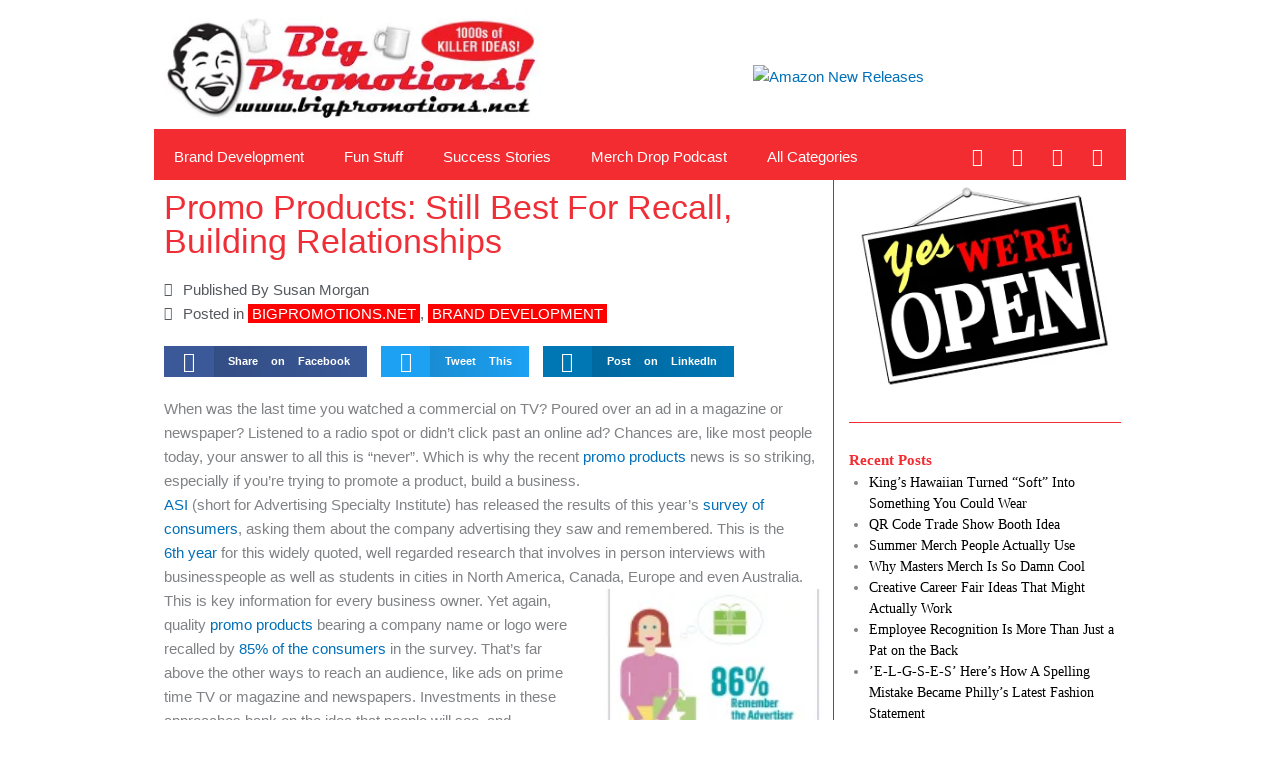

--- FILE ---
content_type: text/html; charset=UTF-8
request_url: https://blog.bigpromotions.net/promo-products-still-best-for-recall-building-relationships/
body_size: 37924
content:
<!DOCTYPE html>
<html lang="en-US">
<head>
<meta charset="UTF-8">
<meta name="viewport" content="width=device-width, initial-scale=1">
	<link rel="profile" href="https://gmpg.org/xfn/11"> 
	<meta name='robots' content='index, follow, max-image-preview:large, max-snippet:-1, max-video-preview:-1' />
	<style>img:is([sizes="auto" i], [sizes^="auto," i]) { contain-intrinsic-size: 3000px 1500px }</style>
	
	<!-- This site is optimized with the Yoast SEO plugin v26.1 - https://yoast.com/wordpress/plugins/seo/ -->
	<title>Promo Products: Still Best For Recall, Building Relationships - Killer Ideas | BigPromotions.net</title>
	<meta name="description" content="Yet again, quality promo products bearing a company name were recalled by 85% of consumers in the survey. That&#039;s far above other ways to reach an audience" />
	<link rel="canonical" href="https://blog.bigpromotions.net/promo-products-still-best-for-recall-building-relationships/" />
	<meta property="og:locale" content="en_US" />
	<meta property="og:type" content="article" />
	<meta property="og:title" content="Promo Products: Still Best For Recall, Building Relationships - Killer Ideas | BigPromotions.net" />
	<meta property="og:description" content="Yet again, quality promo products bearing a company name were recalled by 85% of consumers in the survey. That&#039;s far above other ways to reach an audience" />
	<meta property="og:url" content="https://blog.bigpromotions.net/promo-products-still-best-for-recall-building-relationships/" />
	<meta property="og:site_name" content="Killer Ideas | BigPromotions.net" />
	<meta property="article:publisher" content="https://facebook.com/bigpromotions" />
	<meta property="article:published_time" content="2014-11-11T16:00:58+00:00" />
	<meta property="og:image" content="https://blog.bigpromotions.net/wp-content/uploads/2014/11/screen-shot-2014-02-20-at-9-25-36-am.png" />
	<meta property="og:image:width" content="411" />
	<meta property="og:image:height" content="525" />
	<meta property="og:image:type" content="image/png" />
	<meta name="author" content="Susan Morgan" />
	<meta name="twitter:card" content="summary_large_image" />
	<meta name="twitter:creator" content="@bigpromotions" />
	<meta name="twitter:site" content="@bigpromotions" />
	<meta name="twitter:label1" content="Written by" />
	<meta name="twitter:data1" content="Susan Morgan" />
	<meta name="twitter:label2" content="Est. reading time" />
	<meta name="twitter:data2" content="2 minutes" />
	<script type="application/ld+json" class="yoast-schema-graph">{"@context":"https://schema.org","@graph":[{"@type":"Article","@id":"https://blog.bigpromotions.net/promo-products-still-best-for-recall-building-relationships/#article","isPartOf":{"@id":"https://blog.bigpromotions.net/promo-products-still-best-for-recall-building-relationships/"},"author":{"name":"Susan Morgan","@id":"https://blog.bigpromotions.net/#/schema/person/16bc31e4b1023444ecec2071936fd084"},"headline":"Promo Products: Still Best For Recall, Building Relationships","datePublished":"2014-11-11T16:00:58+00:00","mainEntityOfPage":{"@id":"https://blog.bigpromotions.net/promo-products-still-best-for-recall-building-relationships/"},"wordCount":431,"commentCount":0,"publisher":{"@id":"https://blog.bigpromotions.net/#organization"},"image":{"@id":"https://blog.bigpromotions.net/promo-products-still-best-for-recall-building-relationships/#primaryimage"},"thumbnailUrl":"https://blog.bigpromotions.net/wp-content/uploads/2014/11/screen-shot-2014-02-20-at-9-25-36-am.png","keywords":["ASI global impression study","ASI research"],"articleSection":["BigPromotions.net","Brand Development"],"inLanguage":"en-US","potentialAction":[{"@type":"CommentAction","name":"Comment","target":["https://blog.bigpromotions.net/promo-products-still-best-for-recall-building-relationships/#respond"]}]},{"@type":"WebPage","@id":"https://blog.bigpromotions.net/promo-products-still-best-for-recall-building-relationships/","url":"https://blog.bigpromotions.net/promo-products-still-best-for-recall-building-relationships/","name":"Promo Products: Still Best For Recall, Building Relationships - Killer Ideas | BigPromotions.net","isPartOf":{"@id":"https://blog.bigpromotions.net/#website"},"primaryImageOfPage":{"@id":"https://blog.bigpromotions.net/promo-products-still-best-for-recall-building-relationships/#primaryimage"},"image":{"@id":"https://blog.bigpromotions.net/promo-products-still-best-for-recall-building-relationships/#primaryimage"},"thumbnailUrl":"https://blog.bigpromotions.net/wp-content/uploads/2014/11/screen-shot-2014-02-20-at-9-25-36-am.png","datePublished":"2014-11-11T16:00:58+00:00","description":"Yet again, quality promo products bearing a company name were recalled by 85% of consumers in the survey. That's far above other ways to reach an audience","breadcrumb":{"@id":"https://blog.bigpromotions.net/promo-products-still-best-for-recall-building-relationships/#breadcrumb"},"inLanguage":"en-US","potentialAction":[{"@type":"ReadAction","target":["https://blog.bigpromotions.net/promo-products-still-best-for-recall-building-relationships/"]}]},{"@type":"ImageObject","inLanguage":"en-US","@id":"https://blog.bigpromotions.net/promo-products-still-best-for-recall-building-relationships/#primaryimage","url":"https://blog.bigpromotions.net/wp-content/uploads/2014/11/screen-shot-2014-02-20-at-9-25-36-am.png","contentUrl":"https://blog.bigpromotions.net/wp-content/uploads/2014/11/screen-shot-2014-02-20-at-9-25-36-am.png","width":411,"height":525},{"@type":"BreadcrumbList","@id":"https://blog.bigpromotions.net/promo-products-still-best-for-recall-building-relationships/#breadcrumb","itemListElement":[{"@type":"ListItem","position":1,"name":"Home","item":"https://blog.bigpromotions.net/"},{"@type":"ListItem","position":2,"name":"Promo Products: Still Best For Recall, Building Relationships"}]},{"@type":"WebSite","@id":"https://blog.bigpromotions.net/#website","url":"https://blog.bigpromotions.net/","name":"Killer Ideas | BigPromotions.net","description":"Marketing ideas and tips for running your business","publisher":{"@id":"https://blog.bigpromotions.net/#organization"},"potentialAction":[{"@type":"SearchAction","target":{"@type":"EntryPoint","urlTemplate":"https://blog.bigpromotions.net/?s={search_term_string}"},"query-input":{"@type":"PropertyValueSpecification","valueRequired":true,"valueName":"search_term_string"}}],"inLanguage":"en-US"},{"@type":"Organization","@id":"https://blog.bigpromotions.net/#organization","name":"Big Promotions","alternateName":"Biggerfish","url":"https://blog.bigpromotions.net/","logo":{"@type":"ImageObject","inLanguage":"en-US","@id":"https://blog.bigpromotions.net/#/schema/logo/image/","url":"https://blog.bigpromotions.net/wp-content/uploads/2023/08/img-guy-head-vector-525-sq_Artboard-1.png","contentUrl":"https://blog.bigpromotions.net/wp-content/uploads/2023/08/img-guy-head-vector-525-sq_Artboard-1.png","width":526,"height":526,"caption":"Big Promotions"},"image":{"@id":"https://blog.bigpromotions.net/#/schema/logo/image/"},"sameAs":["https://facebook.com/bigpromotions","https://x.com/bigpromotions","https://youtube.com/@bigpromo","https://instagram.com/bigpromotions","https://www.linkedin.com/company/bigpromo"]},{"@type":"Person","@id":"https://blog.bigpromotions.net/#/schema/person/16bc31e4b1023444ecec2071936fd084","name":"Susan Morgan","image":{"@type":"ImageObject","inLanguage":"en-US","@id":"https://blog.bigpromotions.net/#/schema/person/image/","url":"https://secure.gravatar.com/avatar/9e728d46e24c8be8f740e21f2392d49a77d23ca3600ff7740a5631189f489b6d?s=96&r=g","contentUrl":"https://secure.gravatar.com/avatar/9e728d46e24c8be8f740e21f2392d49a77d23ca3600ff7740a5631189f489b6d?s=96&r=g","caption":"Susan Morgan"},"sameAs":["http://susanmorganonline.com"],"url":"https://blog.bigpromotions.net/author/smorgan/"}]}</script>
	<!-- / Yoast SEO plugin. -->


<link rel='dns-prefetch' href='//cdn.usefathom.com' />
<link rel='dns-prefetch' href='//js-na2.hs-scripts.com' />
<link rel="alternate" type="application/rss+xml" title="Killer Ideas | BigPromotions.net &raquo; Feed" href="https://blog.bigpromotions.net/feed/" />
<link rel="alternate" type="application/rss+xml" title="Killer Ideas | BigPromotions.net &raquo; Comments Feed" href="https://blog.bigpromotions.net/comments/feed/" />
<link rel="alternate" type="application/rss+xml" title="Killer Ideas | BigPromotions.net &raquo; Promo Products: Still Best For Recall, Building Relationships Comments Feed" href="https://blog.bigpromotions.net/promo-products-still-best-for-recall-building-relationships/feed/" />
<script>
window._wpemojiSettings = {"baseUrl":"https:\/\/s.w.org\/images\/core\/emoji\/16.0.1\/72x72\/","ext":".png","svgUrl":"https:\/\/s.w.org\/images\/core\/emoji\/16.0.1\/svg\/","svgExt":".svg","source":{"concatemoji":"https:\/\/blog.bigpromotions.net\/wp-includes\/js\/wp-emoji-release.min.js?ver=6.8.3"}};
/*! This file is auto-generated */
!function(s,n){var o,i,e;function c(e){try{var t={supportTests:e,timestamp:(new Date).valueOf()};sessionStorage.setItem(o,JSON.stringify(t))}catch(e){}}function p(e,t,n){e.clearRect(0,0,e.canvas.width,e.canvas.height),e.fillText(t,0,0);var t=new Uint32Array(e.getImageData(0,0,e.canvas.width,e.canvas.height).data),a=(e.clearRect(0,0,e.canvas.width,e.canvas.height),e.fillText(n,0,0),new Uint32Array(e.getImageData(0,0,e.canvas.width,e.canvas.height).data));return t.every(function(e,t){return e===a[t]})}function u(e,t){e.clearRect(0,0,e.canvas.width,e.canvas.height),e.fillText(t,0,0);for(var n=e.getImageData(16,16,1,1),a=0;a<n.data.length;a++)if(0!==n.data[a])return!1;return!0}function f(e,t,n,a){switch(t){case"flag":return n(e,"\ud83c\udff3\ufe0f\u200d\u26a7\ufe0f","\ud83c\udff3\ufe0f\u200b\u26a7\ufe0f")?!1:!n(e,"\ud83c\udde8\ud83c\uddf6","\ud83c\udde8\u200b\ud83c\uddf6")&&!n(e,"\ud83c\udff4\udb40\udc67\udb40\udc62\udb40\udc65\udb40\udc6e\udb40\udc67\udb40\udc7f","\ud83c\udff4\u200b\udb40\udc67\u200b\udb40\udc62\u200b\udb40\udc65\u200b\udb40\udc6e\u200b\udb40\udc67\u200b\udb40\udc7f");case"emoji":return!a(e,"\ud83e\udedf")}return!1}function g(e,t,n,a){var r="undefined"!=typeof WorkerGlobalScope&&self instanceof WorkerGlobalScope?new OffscreenCanvas(300,150):s.createElement("canvas"),o=r.getContext("2d",{willReadFrequently:!0}),i=(o.textBaseline="top",o.font="600 32px Arial",{});return e.forEach(function(e){i[e]=t(o,e,n,a)}),i}function t(e){var t=s.createElement("script");t.src=e,t.defer=!0,s.head.appendChild(t)}"undefined"!=typeof Promise&&(o="wpEmojiSettingsSupports",i=["flag","emoji"],n.supports={everything:!0,everythingExceptFlag:!0},e=new Promise(function(e){s.addEventListener("DOMContentLoaded",e,{once:!0})}),new Promise(function(t){var n=function(){try{var e=JSON.parse(sessionStorage.getItem(o));if("object"==typeof e&&"number"==typeof e.timestamp&&(new Date).valueOf()<e.timestamp+604800&&"object"==typeof e.supportTests)return e.supportTests}catch(e){}return null}();if(!n){if("undefined"!=typeof Worker&&"undefined"!=typeof OffscreenCanvas&&"undefined"!=typeof URL&&URL.createObjectURL&&"undefined"!=typeof Blob)try{var e="postMessage("+g.toString()+"("+[JSON.stringify(i),f.toString(),p.toString(),u.toString()].join(",")+"));",a=new Blob([e],{type:"text/javascript"}),r=new Worker(URL.createObjectURL(a),{name:"wpTestEmojiSupports"});return void(r.onmessage=function(e){c(n=e.data),r.terminate(),t(n)})}catch(e){}c(n=g(i,f,p,u))}t(n)}).then(function(e){for(var t in e)n.supports[t]=e[t],n.supports.everything=n.supports.everything&&n.supports[t],"flag"!==t&&(n.supports.everythingExceptFlag=n.supports.everythingExceptFlag&&n.supports[t]);n.supports.everythingExceptFlag=n.supports.everythingExceptFlag&&!n.supports.flag,n.DOMReady=!1,n.readyCallback=function(){n.DOMReady=!0}}).then(function(){return e}).then(function(){var e;n.supports.everything||(n.readyCallback(),(e=n.source||{}).concatemoji?t(e.concatemoji):e.wpemoji&&e.twemoji&&(t(e.twemoji),t(e.wpemoji)))}))}((window,document),window._wpemojiSettings);
</script>
<link rel='stylesheet' id='astra-theme-css-css' href='https://blog.bigpromotions.net/wp-content/themes/astra/assets/css/minified/style.min.css?ver=4.11.13' media='all' />
<style id='astra-theme-css-inline-css'>
.ast-no-sidebar .entry-content .alignfull {margin-left: calc( -50vw + 50%);margin-right: calc( -50vw + 50%);max-width: 100vw;width: 100vw;}.ast-no-sidebar .entry-content .alignwide {margin-left: calc(-41vw + 50%);margin-right: calc(-41vw + 50%);max-width: unset;width: unset;}.ast-no-sidebar .entry-content .alignfull .alignfull,.ast-no-sidebar .entry-content .alignfull .alignwide,.ast-no-sidebar .entry-content .alignwide .alignfull,.ast-no-sidebar .entry-content .alignwide .alignwide,.ast-no-sidebar .entry-content .wp-block-column .alignfull,.ast-no-sidebar .entry-content .wp-block-column .alignwide{width: 100%;margin-left: auto;margin-right: auto;}.wp-block-gallery,.blocks-gallery-grid {margin: 0;}.wp-block-separator {max-width: 100px;}.wp-block-separator.is-style-wide,.wp-block-separator.is-style-dots {max-width: none;}.entry-content .has-2-columns .wp-block-column:first-child {padding-right: 10px;}.entry-content .has-2-columns .wp-block-column:last-child {padding-left: 10px;}@media (max-width: 782px) {.entry-content .wp-block-columns .wp-block-column {flex-basis: 100%;}.entry-content .has-2-columns .wp-block-column:first-child {padding-right: 0;}.entry-content .has-2-columns .wp-block-column:last-child {padding-left: 0;}}body .entry-content .wp-block-latest-posts {margin-left: 0;}body .entry-content .wp-block-latest-posts li {list-style: none;}.ast-no-sidebar .ast-container .entry-content .wp-block-latest-posts {margin-left: 0;}.ast-header-break-point .entry-content .alignwide {margin-left: auto;margin-right: auto;}.entry-content .blocks-gallery-item img {margin-bottom: auto;}.wp-block-pullquote {border-top: 4px solid #555d66;border-bottom: 4px solid #555d66;color: #40464d;}:root{--ast-post-nav-space:0;--ast-container-default-xlg-padding:6.67em;--ast-container-default-lg-padding:5.67em;--ast-container-default-slg-padding:4.34em;--ast-container-default-md-padding:3.34em;--ast-container-default-sm-padding:6.67em;--ast-container-default-xs-padding:2.4em;--ast-container-default-xxs-padding:1.4em;--ast-code-block-background:#EEEEEE;--ast-comment-inputs-background:#FAFAFA;--ast-normal-container-width:1200px;--ast-narrow-container-width:750px;--ast-blog-title-font-weight:normal;--ast-blog-meta-weight:inherit;--ast-global-color-primary:var(--ast-global-color-5);--ast-global-color-secondary:var(--ast-global-color-4);--ast-global-color-alternate-background:var(--ast-global-color-7);--ast-global-color-subtle-background:var(--ast-global-color-6);--ast-bg-style-guide:#F8FAFC;--ast-shadow-style-guide:0px 0px 4px 0 #00000057;--ast-global-dark-bg-style:#fff;--ast-global-dark-lfs:#fbfbfb;--ast-widget-bg-color:#fafafa;--ast-wc-container-head-bg-color:#fbfbfb;--ast-title-layout-bg:#eeeeee;--ast-search-border-color:#e7e7e7;--ast-lifter-hover-bg:#e6e6e6;--ast-gallery-block-color:#000;--srfm-color-input-label:var(--ast-global-color-2);}html{font-size:93.75%;}a,.page-title{color:var(--ast-global-color-0);}a:hover,a:focus{color:var(--ast-global-color-1);}body,button,input,select,textarea,.ast-button,.ast-custom-button{font-family:-apple-system,BlinkMacSystemFont,Segoe UI,Roboto,Oxygen-Sans,Ubuntu,Cantarell,Helvetica Neue,sans-serif;font-weight:inherit;font-size:15px;font-size:1rem;line-height:var(--ast-body-line-height,1.65em);}blockquote{color:var(--ast-global-color-3);}.ast-site-identity .site-title a{color:var(--ast-global-color-2);}.site-title{font-size:35px;font-size:2.3333333333333rem;display:none;}.site-header .site-description{font-size:15px;font-size:1rem;display:none;}.entry-title{font-size:30px;font-size:2rem;}.archive .ast-article-post .ast-article-inner,.blog .ast-article-post .ast-article-inner,.archive .ast-article-post .ast-article-inner:hover,.blog .ast-article-post .ast-article-inner:hover{overflow:hidden;}h1,.entry-content :where(h1),.entry-content :where(h1) a{font-size:48px;font-size:3.2rem;line-height:1.4em;}h2,.entry-content :where(h2),.entry-content :where(h2) a{font-size:42px;font-size:2.8rem;line-height:1.3em;}h3,.entry-content :where(h3),.entry-content :where(h3) a{font-size:30px;font-size:2rem;line-height:1.3em;}h4,.entry-content :where(h4),.entry-content :where(h4) a{font-size:24px;font-size:1.6rem;line-height:1.2em;}h5,.entry-content :where(h5),.entry-content :where(h5) a{font-size:20px;font-size:1.3333333333333rem;line-height:1.2em;}h6,.entry-content :where(h6),.entry-content :where(h6) a{font-size:16px;font-size:1.0666666666667rem;line-height:1.25em;}::selection{background-color:var(--ast-global-color-0);color:#ffffff;}body,h1,h2,h3,h4,h5,h6,.entry-title a,.entry-content :where(h1,h2,h3,h4,h5,h6),.entry-content :where(h1,h2,h3,h4,h5,h6) a{color:var(--ast-global-color-3);}.tagcloud a:hover,.tagcloud a:focus,.tagcloud a.current-item{color:#ffffff;border-color:var(--ast-global-color-0);background-color:var(--ast-global-color-0);}input:focus,input[type="text"]:focus,input[type="email"]:focus,input[type="url"]:focus,input[type="password"]:focus,input[type="reset"]:focus,input[type="search"]:focus,textarea:focus{border-color:var(--ast-global-color-0);}input[type="radio"]:checked,input[type=reset],input[type="checkbox"]:checked,input[type="checkbox"]:hover:checked,input[type="checkbox"]:focus:checked,input[type=range]::-webkit-slider-thumb{border-color:var(--ast-global-color-0);background-color:var(--ast-global-color-0);box-shadow:none;}.site-footer a:hover + .post-count,.site-footer a:focus + .post-count{background:var(--ast-global-color-0);border-color:var(--ast-global-color-0);}.single .nav-links .nav-previous,.single .nav-links .nav-next{color:var(--ast-global-color-0);}.entry-meta,.entry-meta *{line-height:1.45;color:var(--ast-global-color-0);}.entry-meta a:not(.ast-button):hover,.entry-meta a:not(.ast-button):hover *,.entry-meta a:not(.ast-button):focus,.entry-meta a:not(.ast-button):focus *,.page-links > .page-link,.page-links .page-link:hover,.post-navigation a:hover{color:var(--ast-global-color-1);}#cat option,.secondary .calendar_wrap thead a,.secondary .calendar_wrap thead a:visited{color:var(--ast-global-color-0);}.secondary .calendar_wrap #today,.ast-progress-val span{background:var(--ast-global-color-0);}.secondary a:hover + .post-count,.secondary a:focus + .post-count{background:var(--ast-global-color-0);border-color:var(--ast-global-color-0);}.calendar_wrap #today > a{color:#ffffff;}.page-links .page-link,.single .post-navigation a{color:var(--ast-global-color-0);}.ast-search-menu-icon .search-form button.search-submit{padding:0 4px;}.ast-search-menu-icon form.search-form{padding-right:0;}.ast-header-search .ast-search-menu-icon.ast-dropdown-active .search-form,.ast-header-search .ast-search-menu-icon.ast-dropdown-active .search-field:focus{transition:all 0.2s;}.search-form input.search-field:focus{outline:none;}.widget-title,.widget .wp-block-heading{font-size:21px;font-size:1.4rem;color:var(--ast-global-color-3);}.ast-single-post .entry-content a,.ast-comment-content a:not(.ast-comment-edit-reply-wrap a){text-decoration:underline;}.ast-single-post .wp-block-button .wp-block-button__link,.ast-single-post .elementor-widget-button .elementor-button,a.ast-post-filter-single,.ast-single-post .wp-block-button.is-style-outline .wp-block-button__link,div.ast-custom-button,.ast-single-post .ast-comment-content .comment-reply-link,.ast-single-post .ast-comment-content .comment-edit-link{text-decoration:none;}.ast-search-menu-icon.slide-search a:focus-visible:focus-visible,.astra-search-icon:focus-visible,#close:focus-visible,a:focus-visible,.ast-menu-toggle:focus-visible,.site .skip-link:focus-visible,.wp-block-loginout input:focus-visible,.wp-block-search.wp-block-search__button-inside .wp-block-search__inside-wrapper,.ast-header-navigation-arrow:focus-visible,.ast-orders-table__row .ast-orders-table__cell:focus-visible,a#ast-apply-coupon:focus-visible,#ast-apply-coupon:focus-visible,#close:focus-visible,.button.search-submit:focus-visible,#search_submit:focus,.normal-search:focus-visible,.ast-header-account-wrap:focus-visible,.astra-cart-drawer-close:focus,.ast-single-variation:focus,.ast-button:focus{outline-style:dotted;outline-color:inherit;outline-width:thin;}input:focus,input[type="text"]:focus,input[type="email"]:focus,input[type="url"]:focus,input[type="password"]:focus,input[type="reset"]:focus,input[type="search"]:focus,input[type="number"]:focus,textarea:focus,.wp-block-search__input:focus,[data-section="section-header-mobile-trigger"] .ast-button-wrap .ast-mobile-menu-trigger-minimal:focus,.ast-mobile-popup-drawer.active .menu-toggle-close:focus,#ast-scroll-top:focus,#coupon_code:focus,#ast-coupon-code:focus{border-style:dotted;border-color:inherit;border-width:thin;}input{outline:none;}.main-header-menu .menu-link,.ast-header-custom-item a{color:var(--ast-global-color-3);}.main-header-menu .menu-item:hover > .menu-link,.main-header-menu .menu-item:hover > .ast-menu-toggle,.main-header-menu .ast-masthead-custom-menu-items a:hover,.main-header-menu .menu-item.focus > .menu-link,.main-header-menu .menu-item.focus > .ast-menu-toggle,.main-header-menu .current-menu-item > .menu-link,.main-header-menu .current-menu-ancestor > .menu-link,.main-header-menu .current-menu-item > .ast-menu-toggle,.main-header-menu .current-menu-ancestor > .ast-menu-toggle{color:var(--ast-global-color-0);}.header-main-layout-3 .ast-main-header-bar-alignment{margin-right:auto;}.header-main-layout-2 .site-header-section-left .ast-site-identity{text-align:left;}.site-logo-img img{ transition:all 0.2s linear;}body .ast-oembed-container *{position:absolute;top:0;width:100%;height:100%;left:0;}body .wp-block-embed-pocket-casts .ast-oembed-container *{position:unset;}.ast-header-break-point .ast-mobile-menu-buttons-minimal.menu-toggle{background:transparent;color:var(--ast-global-color-0);}.ast-header-break-point .ast-mobile-menu-buttons-outline.menu-toggle{background:transparent;border:1px solid var(--ast-global-color-0);color:var(--ast-global-color-0);}.ast-header-break-point .ast-mobile-menu-buttons-fill.menu-toggle{background:var(--ast-global-color-0);}.ast-single-post-featured-section + article {margin-top: 2em;}.site-content .ast-single-post-featured-section img {width: 100%;overflow: hidden;object-fit: cover;}.site > .ast-single-related-posts-container {margin-top: 0;}@media (min-width: 769px) {.ast-desktop .ast-container--narrow {max-width: var(--ast-narrow-container-width);margin: 0 auto;}}.ast-page-builder-template .hentry {margin: 0;}.ast-page-builder-template .site-content > .ast-container {max-width: 100%;padding: 0;}.ast-page-builder-template .site .site-content #primary {padding: 0;margin: 0;}.ast-page-builder-template .no-results {text-align: center;margin: 4em auto;}.ast-page-builder-template .ast-pagination {padding: 2em;}.ast-page-builder-template .entry-header.ast-no-title.ast-no-thumbnail {margin-top: 0;}.ast-page-builder-template .entry-header.ast-header-without-markup {margin-top: 0;margin-bottom: 0;}.ast-page-builder-template .entry-header.ast-no-title.ast-no-meta {margin-bottom: 0;}.ast-page-builder-template.single .post-navigation {padding-bottom: 2em;}.ast-page-builder-template.single-post .site-content > .ast-container {max-width: 100%;}.ast-page-builder-template .entry-header {margin-top: 4em;margin-left: auto;margin-right: auto;padding-left: 20px;padding-right: 20px;}.single.ast-page-builder-template .entry-header {padding-left: 20px;padding-right: 20px;}.ast-page-builder-template .ast-archive-description {margin: 4em auto 0;padding-left: 20px;padding-right: 20px;}.ast-page-builder-template.ast-no-sidebar .entry-content .alignwide {margin-left: 0;margin-right: 0;}.footer-adv .footer-adv-overlay{border-top-style:solid;border-top-color:#7a7a7a;}@media( max-width: 420px ) {.single .nav-links .nav-previous,.single .nav-links .nav-next {width: 100%;text-align: center;}}.wp-block-buttons.aligncenter{justify-content:center;}@media (max-width:782px){.entry-content .wp-block-columns .wp-block-column{margin-left:0px;}}.wp-block-image.aligncenter{margin-left:auto;margin-right:auto;}.wp-block-table.aligncenter{margin-left:auto;margin-right:auto;}.wp-block-buttons .wp-block-button.is-style-outline .wp-block-button__link.wp-element-button,.ast-outline-button,.wp-block-uagb-buttons-child .uagb-buttons-repeater.ast-outline-button{border-top-width:2px;border-right-width:2px;border-bottom-width:2px;border-left-width:2px;font-family:inherit;font-weight:inherit;line-height:1em;}.wp-block-button .wp-block-button__link.wp-element-button.is-style-outline:not(.has-background),.wp-block-button.is-style-outline>.wp-block-button__link.wp-element-button:not(.has-background),.ast-outline-button{background-color:transparent;}.entry-content[data-ast-blocks-layout] > figure{margin-bottom:1em;}.elementor-widget-container .elementor-loop-container .e-loop-item[data-elementor-type="loop-item"]{width:100%;}@media (max-width:768px){.ast-left-sidebar #content > .ast-container{display:flex;flex-direction:column-reverse;width:100%;}.ast-separate-container .ast-article-post,.ast-separate-container .ast-article-single{padding:1.5em 2.14em;}.ast-author-box img.avatar{margin:20px 0 0 0;}}@media (min-width:769px){.ast-separate-container.ast-right-sidebar #primary,.ast-separate-container.ast-left-sidebar #primary{border:0;}.search-no-results.ast-separate-container #primary{margin-bottom:4em;}}.menu-toggle,button,.ast-button,.ast-custom-button,.button,input#submit,input[type="button"],input[type="submit"],input[type="reset"]{color:#ffffff;border-color:var(--ast-global-color-0);background-color:var(--ast-global-color-0);padding-top:10px;padding-right:40px;padding-bottom:10px;padding-left:40px;font-family:inherit;font-weight:inherit;}button:focus,.menu-toggle:hover,button:hover,.ast-button:hover,.ast-custom-button:hover .button:hover,.ast-custom-button:hover,input[type=reset]:hover,input[type=reset]:focus,input#submit:hover,input#submit:focus,input[type="button"]:hover,input[type="button"]:focus,input[type="submit"]:hover,input[type="submit"]:focus{color:#ffffff;background-color:var(--ast-global-color-1);border-color:var(--ast-global-color-1);}@media (max-width:768px){.ast-mobile-header-stack .main-header-bar .ast-search-menu-icon{display:inline-block;}.ast-header-break-point.ast-header-custom-item-outside .ast-mobile-header-stack .main-header-bar .ast-search-icon{margin:0;}.ast-comment-avatar-wrap img{max-width:2.5em;}.ast-comment-meta{padding:0 1.8888em 1.3333em;}.ast-separate-container .ast-comment-list li.depth-1{padding:1.5em 2.14em;}.ast-separate-container .comment-respond{padding:2em 2.14em;}}@media (min-width:544px){.ast-container{max-width:100%;}}@media (max-width:544px){.ast-separate-container .ast-article-post,.ast-separate-container .ast-article-single,.ast-separate-container .comments-title,.ast-separate-container .ast-archive-description{padding:1.5em 1em;}.ast-separate-container #content .ast-container{padding-left:0.54em;padding-right:0.54em;}.ast-separate-container .ast-comment-list .bypostauthor{padding:.5em;}.ast-search-menu-icon.ast-dropdown-active .search-field{width:170px;}.site-branding img,.site-header .site-logo-img .custom-logo-link img{max-width:100%;}} #ast-mobile-header .ast-site-header-cart-li a{pointer-events:none;}.ast-no-sidebar.ast-separate-container .entry-content .alignfull {margin-left: -6.67em;margin-right: -6.67em;width: auto;}@media (max-width: 1200px) {.ast-no-sidebar.ast-separate-container .entry-content .alignfull {margin-left: -2.4em;margin-right: -2.4em;}}@media (max-width: 768px) {.ast-no-sidebar.ast-separate-container .entry-content .alignfull {margin-left: -2.14em;margin-right: -2.14em;}}@media (max-width: 544px) {.ast-no-sidebar.ast-separate-container .entry-content .alignfull {margin-left: -1em;margin-right: -1em;}}.ast-no-sidebar.ast-separate-container .entry-content .alignwide {margin-left: -20px;margin-right: -20px;}.ast-no-sidebar.ast-separate-container .entry-content .wp-block-column .alignfull,.ast-no-sidebar.ast-separate-container .entry-content .wp-block-column .alignwide {margin-left: auto;margin-right: auto;width: 100%;}@media (max-width:768px){.site-title{display:none;}.site-header .site-description{display:none;}h1,.entry-content :where(h1),.entry-content :where(h1) a{font-size:30px;}h2,.entry-content :where(h2),.entry-content :where(h2) a{font-size:25px;}h3,.entry-content :where(h3),.entry-content :where(h3) a{font-size:20px;}}@media (max-width:544px){.site-title{display:none;}.site-header .site-description{display:none;}h1,.entry-content :where(h1),.entry-content :where(h1) a{font-size:30px;}h2,.entry-content :where(h2),.entry-content :where(h2) a{font-size:25px;}h3,.entry-content :where(h3),.entry-content :where(h3) a{font-size:20px;}}@media (max-width:768px){html{font-size:85.5%;}}@media (max-width:544px){html{font-size:85.5%;}}@media (min-width:769px){.ast-container{max-width:1240px;}}@font-face {font-family: "Astra";src: url(https://blog.bigpromotions.net/wp-content/themes/astra/assets/fonts/astra.woff) format("woff"),url(https://blog.bigpromotions.net/wp-content/themes/astra/assets/fonts/astra.ttf) format("truetype"),url(https://blog.bigpromotions.net/wp-content/themes/astra/assets/fonts/astra.svg#astra) format("svg");font-weight: normal;font-style: normal;font-display: fallback;}@media (max-width:921px) {.main-header-bar .main-header-bar-navigation{display:none;}}.ast-desktop .main-header-menu.submenu-with-border .sub-menu,.ast-desktop .main-header-menu.submenu-with-border .astra-full-megamenu-wrapper{border-color:#eaeaea;}.ast-desktop .main-header-menu.submenu-with-border .sub-menu{border-top-width:1px;border-right-width:1px;border-left-width:1px;border-bottom-width:1px;border-style:solid;}.ast-desktop .main-header-menu.submenu-with-border .sub-menu .sub-menu{top:-1px;}.ast-desktop .main-header-menu.submenu-with-border .sub-menu .menu-link,.ast-desktop .main-header-menu.submenu-with-border .children .menu-link{border-bottom-width:1px;border-style:solid;border-color:#eaeaea;}@media (min-width:769px){.main-header-menu .sub-menu .menu-item.ast-left-align-sub-menu:hover > .sub-menu,.main-header-menu .sub-menu .menu-item.ast-left-align-sub-menu.focus > .sub-menu{margin-left:-2px;}}.ast-small-footer{border-top-style:solid;border-top-width:1px;border-top-color:#7a7a7a;}.ast-small-footer-wrap{text-align:center;}.site .comments-area{padding-bottom:3em;}.ast-header-break-point.ast-header-custom-item-inside .main-header-bar .main-header-bar-navigation .ast-search-icon {display: none;}.ast-header-break-point.ast-header-custom-item-inside .main-header-bar .ast-search-menu-icon .search-form {padding: 0;display: block;overflow: hidden;}.ast-header-break-point .ast-header-custom-item .widget:last-child {margin-bottom: 1em;}.ast-header-custom-item .widget {margin: 0.5em;display: inline-block;vertical-align: middle;}.ast-header-custom-item .widget p {margin-bottom: 0;}.ast-header-custom-item .widget li {width: auto;}.ast-header-custom-item-inside .button-custom-menu-item .menu-link {display: none;}.ast-header-custom-item-inside.ast-header-break-point .button-custom-menu-item .ast-custom-button-link {display: none;}.ast-header-custom-item-inside.ast-header-break-point .button-custom-menu-item .menu-link {display: block;}.ast-header-break-point.ast-header-custom-item-outside .main-header-bar .ast-search-icon {margin-right: 1em;}.ast-header-break-point.ast-header-custom-item-inside .main-header-bar .ast-search-menu-icon .search-field,.ast-header-break-point.ast-header-custom-item-inside .main-header-bar .ast-search-menu-icon.ast-inline-search .search-field {width: 100%;padding-right: 5.5em;}.ast-header-break-point.ast-header-custom-item-inside .main-header-bar .ast-search-menu-icon .search-submit {display: block;position: absolute;height: 100%;top: 0;right: 0;padding: 0 1em;border-radius: 0;}.ast-header-break-point .ast-header-custom-item .ast-masthead-custom-menu-items {padding-left: 20px;padding-right: 20px;margin-bottom: 1em;margin-top: 1em;}.ast-header-custom-item-inside.ast-header-break-point .button-custom-menu-item {padding-left: 0;padding-right: 0;margin-top: 0;margin-bottom: 0;}.astra-icon-down_arrow::after {content: "\e900";font-family: Astra;}.astra-icon-close::after {content: "\e5cd";font-family: Astra;}.astra-icon-drag_handle::after {content: "\e25d";font-family: Astra;}.astra-icon-format_align_justify::after {content: "\e235";font-family: Astra;}.astra-icon-menu::after {content: "\e5d2";font-family: Astra;}.astra-icon-reorder::after {content: "\e8fe";font-family: Astra;}.astra-icon-search::after {content: "\e8b6";font-family: Astra;}.astra-icon-zoom_in::after {content: "\e56b";font-family: Astra;}.astra-icon-check-circle::after {content: "\e901";font-family: Astra;}.astra-icon-shopping-cart::after {content: "\f07a";font-family: Astra;}.astra-icon-shopping-bag::after {content: "\f290";font-family: Astra;}.astra-icon-shopping-basket::after {content: "\f291";font-family: Astra;}.astra-icon-circle-o::after {content: "\e903";font-family: Astra;}.astra-icon-certificate::after {content: "\e902";font-family: Astra;}blockquote {padding: 1.2em;}:root .has-ast-global-color-0-color{color:var(--ast-global-color-0);}:root .has-ast-global-color-0-background-color{background-color:var(--ast-global-color-0);}:root .wp-block-button .has-ast-global-color-0-color{color:var(--ast-global-color-0);}:root .wp-block-button .has-ast-global-color-0-background-color{background-color:var(--ast-global-color-0);}:root .has-ast-global-color-1-color{color:var(--ast-global-color-1);}:root .has-ast-global-color-1-background-color{background-color:var(--ast-global-color-1);}:root .wp-block-button .has-ast-global-color-1-color{color:var(--ast-global-color-1);}:root .wp-block-button .has-ast-global-color-1-background-color{background-color:var(--ast-global-color-1);}:root .has-ast-global-color-2-color{color:var(--ast-global-color-2);}:root .has-ast-global-color-2-background-color{background-color:var(--ast-global-color-2);}:root .wp-block-button .has-ast-global-color-2-color{color:var(--ast-global-color-2);}:root .wp-block-button .has-ast-global-color-2-background-color{background-color:var(--ast-global-color-2);}:root .has-ast-global-color-3-color{color:var(--ast-global-color-3);}:root .has-ast-global-color-3-background-color{background-color:var(--ast-global-color-3);}:root .wp-block-button .has-ast-global-color-3-color{color:var(--ast-global-color-3);}:root .wp-block-button .has-ast-global-color-3-background-color{background-color:var(--ast-global-color-3);}:root .has-ast-global-color-4-color{color:var(--ast-global-color-4);}:root .has-ast-global-color-4-background-color{background-color:var(--ast-global-color-4);}:root .wp-block-button .has-ast-global-color-4-color{color:var(--ast-global-color-4);}:root .wp-block-button .has-ast-global-color-4-background-color{background-color:var(--ast-global-color-4);}:root .has-ast-global-color-5-color{color:var(--ast-global-color-5);}:root .has-ast-global-color-5-background-color{background-color:var(--ast-global-color-5);}:root .wp-block-button .has-ast-global-color-5-color{color:var(--ast-global-color-5);}:root .wp-block-button .has-ast-global-color-5-background-color{background-color:var(--ast-global-color-5);}:root .has-ast-global-color-6-color{color:var(--ast-global-color-6);}:root .has-ast-global-color-6-background-color{background-color:var(--ast-global-color-6);}:root .wp-block-button .has-ast-global-color-6-color{color:var(--ast-global-color-6);}:root .wp-block-button .has-ast-global-color-6-background-color{background-color:var(--ast-global-color-6);}:root .has-ast-global-color-7-color{color:var(--ast-global-color-7);}:root .has-ast-global-color-7-background-color{background-color:var(--ast-global-color-7);}:root .wp-block-button .has-ast-global-color-7-color{color:var(--ast-global-color-7);}:root .wp-block-button .has-ast-global-color-7-background-color{background-color:var(--ast-global-color-7);}:root .has-ast-global-color-8-color{color:var(--ast-global-color-8);}:root .has-ast-global-color-8-background-color{background-color:var(--ast-global-color-8);}:root .wp-block-button .has-ast-global-color-8-color{color:var(--ast-global-color-8);}:root .wp-block-button .has-ast-global-color-8-background-color{background-color:var(--ast-global-color-8);}:root{--ast-global-color-0:#0170B9;--ast-global-color-1:#3a3a3a;--ast-global-color-2:#3a3a3a;--ast-global-color-3:#4B4F58;--ast-global-color-4:#F5F5F5;--ast-global-color-5:#FFFFFF;--ast-global-color-6:#E5E5E5;--ast-global-color-7:#424242;--ast-global-color-8:#000000;}:root {--ast-border-color : #dddddd;}.ast-single-entry-banner {-js-display: flex;display: flex;flex-direction: column;justify-content: center;text-align: center;position: relative;background: var(--ast-title-layout-bg);}.ast-single-entry-banner[data-banner-layout="layout-1"] {max-width: 1200px;background: inherit;padding: 20px 0;}.ast-single-entry-banner[data-banner-width-type="custom"] {margin: 0 auto;width: 100%;}.ast-single-entry-banner + .site-content .entry-header {margin-bottom: 0;}.site .ast-author-avatar {--ast-author-avatar-size: ;}a.ast-underline-text {text-decoration: underline;}.ast-container > .ast-terms-link {position: relative;display: block;}a.ast-button.ast-badge-tax {padding: 4px 8px;border-radius: 3px;font-size: inherit;}header.entry-header{text-align:left;}header.entry-header > *:not(:last-child){margin-bottom:10px;}@media (max-width:768px){header.entry-header{text-align:left;}}@media (max-width:544px){header.entry-header{text-align:left;}}.ast-archive-entry-banner {-js-display: flex;display: flex;flex-direction: column;justify-content: center;text-align: center;position: relative;background: var(--ast-title-layout-bg);}.ast-archive-entry-banner[data-banner-width-type="custom"] {margin: 0 auto;width: 100%;}.ast-archive-entry-banner[data-banner-layout="layout-1"] {background: inherit;padding: 20px 0;text-align: left;}body.archive .ast-archive-description{max-width:1200px;width:100%;text-align:left;padding-top:3em;padding-right:3em;padding-bottom:3em;padding-left:3em;}body.archive .ast-archive-description .ast-archive-title,body.archive .ast-archive-description .ast-archive-title *{font-size:40px;font-size:2.6666666666667rem;}body.archive .ast-archive-description > *:not(:last-child){margin-bottom:10px;}@media (max-width:768px){body.archive .ast-archive-description{text-align:left;}}@media (max-width:544px){body.archive .ast-archive-description{text-align:left;}}.ast-breadcrumbs .trail-browse,.ast-breadcrumbs .trail-items,.ast-breadcrumbs .trail-items li{display:inline-block;margin:0;padding:0;border:none;background:inherit;text-indent:0;text-decoration:none;}.ast-breadcrumbs .trail-browse{font-size:inherit;font-style:inherit;font-weight:inherit;color:inherit;}.ast-breadcrumbs .trail-items{list-style:none;}.trail-items li::after{padding:0 0.3em;content:"\00bb";}.trail-items li:last-of-type::after{display:none;}h1,h2,h3,h4,h5,h6,.entry-content :where(h1,h2,h3,h4,h5,h6){color:var(--ast-global-color-2);}.elementor-posts-container [CLASS*="ast-width-"]{width:100%;}.elementor-template-full-width .ast-container{display:block;}.elementor-screen-only,.screen-reader-text,.screen-reader-text span,.ui-helper-hidden-accessible{top:0 !important;}@media (max-width:544px){.elementor-element .elementor-wc-products .woocommerce[class*="columns-"] ul.products li.product{width:auto;margin:0;}.elementor-element .woocommerce .woocommerce-result-count{float:none;}}.ast-header-break-point .main-header-bar{border-bottom-width:1px;}@media (min-width:769px){.main-header-bar{border-bottom-width:1px;}}.ast-flex{-webkit-align-content:center;-ms-flex-line-pack:center;align-content:center;-webkit-box-align:center;-webkit-align-items:center;-moz-box-align:center;-ms-flex-align:center;align-items:center;}.main-header-bar{padding:1em 0;}.ast-site-identity{padding:0;}.header-main-layout-1 .ast-flex.main-header-container, .header-main-layout-3 .ast-flex.main-header-container{-webkit-align-content:center;-ms-flex-line-pack:center;align-content:center;-webkit-box-align:center;-webkit-align-items:center;-moz-box-align:center;-ms-flex-align:center;align-items:center;}.header-main-layout-1 .ast-flex.main-header-container, .header-main-layout-3 .ast-flex.main-header-container{-webkit-align-content:center;-ms-flex-line-pack:center;align-content:center;-webkit-box-align:center;-webkit-align-items:center;-moz-box-align:center;-ms-flex-align:center;align-items:center;}.main-header-menu .sub-menu .menu-item.menu-item-has-children > .menu-link:after{position:absolute;right:1em;top:50%;transform:translate(0,-50%) rotate(270deg);}.ast-header-break-point .main-header-bar .main-header-bar-navigation .page_item_has_children > .ast-menu-toggle::before, .ast-header-break-point .main-header-bar .main-header-bar-navigation .menu-item-has-children > .ast-menu-toggle::before, .ast-mobile-popup-drawer .main-header-bar-navigation .menu-item-has-children>.ast-menu-toggle::before, .ast-header-break-point .ast-mobile-header-wrap .main-header-bar-navigation .menu-item-has-children > .ast-menu-toggle::before{font-weight:bold;content:"\e900";font-family:Astra;text-decoration:inherit;display:inline-block;}.ast-header-break-point .main-navigation ul.sub-menu .menu-item .menu-link:before{content:"\e900";font-family:Astra;font-size:.65em;text-decoration:inherit;display:inline-block;transform:translate(0, -2px) rotateZ(270deg);margin-right:5px;}.widget_search .search-form:after{font-family:Astra;font-size:1.2em;font-weight:normal;content:"\e8b6";position:absolute;top:50%;right:15px;transform:translate(0, -50%);}.astra-search-icon::before{content:"\e8b6";font-family:Astra;font-style:normal;font-weight:normal;text-decoration:inherit;text-align:center;-webkit-font-smoothing:antialiased;-moz-osx-font-smoothing:grayscale;z-index:3;}.main-header-bar .main-header-bar-navigation .page_item_has_children > a:after, .main-header-bar .main-header-bar-navigation .menu-item-has-children > a:after, .menu-item-has-children .ast-header-navigation-arrow:after{content:"\e900";display:inline-block;font-family:Astra;font-size:.6rem;font-weight:bold;text-rendering:auto;-webkit-font-smoothing:antialiased;-moz-osx-font-smoothing:grayscale;margin-left:10px;line-height:normal;}.menu-item-has-children .sub-menu .ast-header-navigation-arrow:after{margin-left:0;}.ast-mobile-popup-drawer .main-header-bar-navigation .ast-submenu-expanded>.ast-menu-toggle::before{transform:rotateX(180deg);}.ast-header-break-point .main-header-bar-navigation .menu-item-has-children > .menu-link:after{display:none;}@media (min-width:769px){.ast-builder-menu .main-navigation > ul > li:last-child a{margin-right:0;}}.ast-separate-container .ast-article-inner{background-color:transparent;background-image:none;}.ast-separate-container .ast-article-post{background-color:var(--ast-global-color-5);}@media (max-width:768px){.ast-separate-container .ast-article-post{background-color:var(--ast-global-color-5);}}@media (max-width:544px){.ast-separate-container .ast-article-post{background-color:var(--ast-global-color-5);}}.ast-separate-container .ast-article-single:not(.ast-related-post), .ast-separate-container .error-404, .ast-separate-container .no-results, .single.ast-separate-container  .ast-author-meta, .ast-separate-container .related-posts-title-wrapper, .ast-separate-container .comments-count-wrapper, .ast-box-layout.ast-plain-container .site-content, .ast-padded-layout.ast-plain-container .site-content, .ast-separate-container .ast-archive-description, .ast-separate-container .comments-area .comment-respond, .ast-separate-container .comments-area .ast-comment-list li, .ast-separate-container .comments-area .comments-title{background-color:var(--ast-global-color-5);}@media (max-width:768px){.ast-separate-container .ast-article-single:not(.ast-related-post), .ast-separate-container .error-404, .ast-separate-container .no-results, .single.ast-separate-container  .ast-author-meta, .ast-separate-container .related-posts-title-wrapper, .ast-separate-container .comments-count-wrapper, .ast-box-layout.ast-plain-container .site-content, .ast-padded-layout.ast-plain-container .site-content, .ast-separate-container .ast-archive-description{background-color:var(--ast-global-color-5);}}@media (max-width:544px){.ast-separate-container .ast-article-single:not(.ast-related-post), .ast-separate-container .error-404, .ast-separate-container .no-results, .single.ast-separate-container  .ast-author-meta, .ast-separate-container .related-posts-title-wrapper, .ast-separate-container .comments-count-wrapper, .ast-box-layout.ast-plain-container .site-content, .ast-padded-layout.ast-plain-container .site-content, .ast-separate-container .ast-archive-description{background-color:var(--ast-global-color-5);}}.ast-separate-container.ast-two-container #secondary .widget{background-color:var(--ast-global-color-5);}@media (max-width:768px){.ast-separate-container.ast-two-container #secondary .widget{background-color:var(--ast-global-color-5);}}@media (max-width:544px){.ast-separate-container.ast-two-container #secondary .widget{background-color:var(--ast-global-color-5);}}:root{--e-global-color-astglobalcolor0:#0170B9;--e-global-color-astglobalcolor1:#3a3a3a;--e-global-color-astglobalcolor2:#3a3a3a;--e-global-color-astglobalcolor3:#4B4F58;--e-global-color-astglobalcolor4:#F5F5F5;--e-global-color-astglobalcolor5:#FFFFFF;--e-global-color-astglobalcolor6:#E5E5E5;--e-global-color-astglobalcolor7:#424242;--e-global-color-astglobalcolor8:#000000;}.comment-reply-title{font-size:24px;font-size:1.6rem;}.ast-comment-meta{line-height:1.666666667;color:var(--ast-global-color-0);font-size:12px;font-size:0.8rem;}.ast-comment-list #cancel-comment-reply-link{font-size:15px;font-size:1rem;}.comments-count-wrapper {padding: 2em 0;}.comments-count-wrapper .comments-title {font-weight: normal;word-wrap: break-word;}.ast-comment-list {margin: 0;word-wrap: break-word;padding-bottom: 0.5em;list-style: none;}.site-content article .comments-area {border-top: 1px solid var(--ast-single-post-border,var(--ast-border-color));}.ast-comment-list li {list-style: none;}.ast-comment-list li.depth-1 .ast-comment,.ast-comment-list li.depth-2 .ast-comment {border-bottom: 1px solid #eeeeee;}.ast-comment-list .comment-respond {padding: 1em 0;border-bottom: 1px solid #dddddd;}.ast-comment-list .comment-respond .comment-reply-title {margin-top: 0;padding-top: 0;}.ast-comment-list .comment-respond p {margin-bottom: .5em;}.ast-comment-list .ast-comment-edit-reply-wrap {-js-display: flex;display: flex;justify-content: flex-end;}.ast-comment-list .ast-edit-link {flex: 1;}.ast-comment-list .comment-awaiting-moderation {margin-bottom: 0;}.ast-comment {padding: 1em 0 ;}.ast-comment-avatar-wrap img {border-radius: 50%;}.ast-comment-content {clear: both;}.ast-comment-cite-wrap {text-align: left;}.ast-comment-cite-wrap cite {font-style: normal;}.comment-reply-title {padding-top: 1em;font-weight: normal;line-height: 1.65;}.ast-comment-meta {margin-bottom: 0.5em;}.comments-area {border-top: 1px solid #eeeeee;margin-top: 2em;}.comments-area .comment-form-comment {width: 100%;border: none;margin: 0;padding: 0;}.comments-area .comment-notes,.comments-area .comment-textarea,.comments-area .form-allowed-tags {margin-bottom: 1.5em;}.comments-area .form-submit {margin-bottom: 0;}.comments-area textarea#comment,.comments-area .ast-comment-formwrap input[type="text"] {width: 100%;border-radius: 0;vertical-align: middle;margin-bottom: 10px;}.comments-area .no-comments {margin-top: 0.5em;margin-bottom: 0.5em;}.comments-area p.logged-in-as {margin-bottom: 1em;}.ast-separate-container .comments-count-wrapper {background-color: #fff;padding: 2em 6.67em 0;}@media (max-width: 1200px) {.ast-separate-container .comments-count-wrapper {padding: 2em 3.34em;}}.ast-separate-container .comments-area {border-top: 0;}.ast-separate-container .ast-comment-list {padding-bottom: 0;}.ast-separate-container .ast-comment-list li {background-color: #fff;}.ast-separate-container .ast-comment-list li.depth-1 .children li {padding-bottom: 0;padding-top: 0;margin-bottom: 0;}.ast-separate-container .ast-comment-list li.depth-1 .ast-comment,.ast-separate-container .ast-comment-list li.depth-2 .ast-comment {border-bottom: 0;}.ast-separate-container .ast-comment-list .comment-respond {padding-top: 0;padding-bottom: 1em;background-color: transparent;}.ast-separate-container .ast-comment-list .pingback p {margin-bottom: 0;}.ast-separate-container .ast-comment-list .bypostauthor {padding: 2em;margin-bottom: 1em;}.ast-separate-container .ast-comment-list .bypostauthor li {background: transparent;margin-bottom: 0;padding: 0 0 0 2em;}.ast-separate-container .comment-reply-title {padding-top: 0;}.comment-content a {word-wrap: break-word;}.comment-form-legend {margin-bottom: unset;padding: 0 0.5em;}.ast-separate-container .ast-comment-list li.depth-1 {padding: 4em 6.67em;margin-bottom: 2em;}@media (max-width: 1200px) {.ast-separate-container .ast-comment-list li.depth-1 {padding: 3em 3.34em;}}.ast-separate-container .comment-respond {background-color: #fff;padding: 4em 6.67em;border-bottom: 0;}@media (max-width: 1200px) {.ast-separate-container .comment-respond {padding: 3em 2.34em;}}.ast-comment-list .children {margin-left: 2em;}@media (max-width: 992px) {.ast-comment-list .children {margin-left: 1em;}}.ast-comment-list #cancel-comment-reply-link {white-space: nowrap;font-size: 15px;font-size: 1rem;margin-left: 1em;}.ast-comment-avatar-wrap {float: left;clear: right;margin-right: 1.33333em;}.ast-comment-meta-wrap {float: left;clear: right;padding: 0 0 1.33333em;}.ast-comment-time .timendate,.ast-comment-time .reply {margin-right: 0.5em;}.comments-area #wp-comment-cookies-consent {margin-right: 10px;}.ast-page-builder-template .comments-area {padding-left: 20px;padding-right: 20px;margin-top: 0;margin-bottom: 2em;}.ast-separate-container .ast-comment-list .bypostauthor .bypostauthor {background: transparent;margin-bottom: 0;padding-right: 0;padding-bottom: 0;padding-top: 0;}@media (min-width:769px){.ast-separate-container .ast-comment-list li .comment-respond{padding-left:2.66666em;padding-right:2.66666em;}}@media (max-width:544px){.ast-separate-container .comments-count-wrapper{padding:1.5em 1em;}.ast-separate-container .ast-comment-list li.depth-1{padding:1.5em 1em;margin-bottom:1.5em;}.ast-separate-container .ast-comment-list .bypostauthor{padding:.5em;}.ast-separate-container .comment-respond{padding:1.5em 1em;}.ast-separate-container .ast-comment-list .bypostauthor li{padding:0 0 0 .5em;}.ast-comment-list .children{margin-left:0.66666em;}}@media (max-width:768px){.ast-comment-avatar-wrap img{max-width:2.5em;}.comments-area{margin-top:1.5em;}.ast-separate-container .comments-count-wrapper{padding:2em 2.14em;}.ast-separate-container .ast-comment-list li.depth-1{padding:1.5em 2.14em;}.ast-separate-container .comment-respond{padding:2em 2.14em;}}@media (max-width:768px){.ast-comment-avatar-wrap{margin-right:0.5em;}}
</style>
<style id='wp-emoji-styles-inline-css'>

	img.wp-smiley, img.emoji {
		display: inline !important;
		border: none !important;
		box-shadow: none !important;
		height: 1em !important;
		width: 1em !important;
		margin: 0 0.07em !important;
		vertical-align: -0.1em !important;
		background: none !important;
		padding: 0 !important;
	}
</style>
<link rel='stylesheet' id='wp-block-library-css' href='https://blog.bigpromotions.net/wp-includes/css/dist/block-library/style.min.css?ver=6.8.3' media='all' />
<link rel='stylesheet' id='convertkit-broadcasts-css' href='https://blog.bigpromotions.net/wp-content/plugins/convertkit/resources/frontend/css/broadcasts.css?ver=3.0.3' media='all' />
<link rel='stylesheet' id='convertkit-button-css' href='https://blog.bigpromotions.net/wp-content/plugins/convertkit/resources/frontend/css/button.css?ver=3.0.3' media='all' />
<link rel='stylesheet' id='convertkit-form-css' href='https://blog.bigpromotions.net/wp-content/plugins/convertkit/resources/frontend/css/form.css?ver=3.0.3' media='all' />
<link rel='stylesheet' id='convertkit-form-builder-field-css' href='https://blog.bigpromotions.net/wp-content/plugins/convertkit/resources/frontend/css/form-builder.css?ver=3.0.3' media='all' />
<link rel='stylesheet' id='convertkit-form-builder-css' href='https://blog.bigpromotions.net/wp-content/plugins/convertkit/resources/frontend/css/form-builder.css?ver=3.0.3' media='all' />
<style id='global-styles-inline-css'>
:root{--wp--preset--aspect-ratio--square: 1;--wp--preset--aspect-ratio--4-3: 4/3;--wp--preset--aspect-ratio--3-4: 3/4;--wp--preset--aspect-ratio--3-2: 3/2;--wp--preset--aspect-ratio--2-3: 2/3;--wp--preset--aspect-ratio--16-9: 16/9;--wp--preset--aspect-ratio--9-16: 9/16;--wp--preset--color--black: #000000;--wp--preset--color--cyan-bluish-gray: #abb8c3;--wp--preset--color--white: #ffffff;--wp--preset--color--pale-pink: #f78da7;--wp--preset--color--vivid-red: #cf2e2e;--wp--preset--color--luminous-vivid-orange: #ff6900;--wp--preset--color--luminous-vivid-amber: #fcb900;--wp--preset--color--light-green-cyan: #7bdcb5;--wp--preset--color--vivid-green-cyan: #00d084;--wp--preset--color--pale-cyan-blue: #8ed1fc;--wp--preset--color--vivid-cyan-blue: #0693e3;--wp--preset--color--vivid-purple: #9b51e0;--wp--preset--color--ast-global-color-0: var(--ast-global-color-0);--wp--preset--color--ast-global-color-1: var(--ast-global-color-1);--wp--preset--color--ast-global-color-2: var(--ast-global-color-2);--wp--preset--color--ast-global-color-3: var(--ast-global-color-3);--wp--preset--color--ast-global-color-4: var(--ast-global-color-4);--wp--preset--color--ast-global-color-5: var(--ast-global-color-5);--wp--preset--color--ast-global-color-6: var(--ast-global-color-6);--wp--preset--color--ast-global-color-7: var(--ast-global-color-7);--wp--preset--color--ast-global-color-8: var(--ast-global-color-8);--wp--preset--gradient--vivid-cyan-blue-to-vivid-purple: linear-gradient(135deg,rgba(6,147,227,1) 0%,rgb(155,81,224) 100%);--wp--preset--gradient--light-green-cyan-to-vivid-green-cyan: linear-gradient(135deg,rgb(122,220,180) 0%,rgb(0,208,130) 100%);--wp--preset--gradient--luminous-vivid-amber-to-luminous-vivid-orange: linear-gradient(135deg,rgba(252,185,0,1) 0%,rgba(255,105,0,1) 100%);--wp--preset--gradient--luminous-vivid-orange-to-vivid-red: linear-gradient(135deg,rgba(255,105,0,1) 0%,rgb(207,46,46) 100%);--wp--preset--gradient--very-light-gray-to-cyan-bluish-gray: linear-gradient(135deg,rgb(238,238,238) 0%,rgb(169,184,195) 100%);--wp--preset--gradient--cool-to-warm-spectrum: linear-gradient(135deg,rgb(74,234,220) 0%,rgb(151,120,209) 20%,rgb(207,42,186) 40%,rgb(238,44,130) 60%,rgb(251,105,98) 80%,rgb(254,248,76) 100%);--wp--preset--gradient--blush-light-purple: linear-gradient(135deg,rgb(255,206,236) 0%,rgb(152,150,240) 100%);--wp--preset--gradient--blush-bordeaux: linear-gradient(135deg,rgb(254,205,165) 0%,rgb(254,45,45) 50%,rgb(107,0,62) 100%);--wp--preset--gradient--luminous-dusk: linear-gradient(135deg,rgb(255,203,112) 0%,rgb(199,81,192) 50%,rgb(65,88,208) 100%);--wp--preset--gradient--pale-ocean: linear-gradient(135deg,rgb(255,245,203) 0%,rgb(182,227,212) 50%,rgb(51,167,181) 100%);--wp--preset--gradient--electric-grass: linear-gradient(135deg,rgb(202,248,128) 0%,rgb(113,206,126) 100%);--wp--preset--gradient--midnight: linear-gradient(135deg,rgb(2,3,129) 0%,rgb(40,116,252) 100%);--wp--preset--font-size--small: 13px;--wp--preset--font-size--medium: 20px;--wp--preset--font-size--large: 36px;--wp--preset--font-size--x-large: 42px;--wp--preset--spacing--20: 0.44rem;--wp--preset--spacing--30: 0.67rem;--wp--preset--spacing--40: 1rem;--wp--preset--spacing--50: 1.5rem;--wp--preset--spacing--60: 2.25rem;--wp--preset--spacing--70: 3.38rem;--wp--preset--spacing--80: 5.06rem;--wp--preset--shadow--natural: 6px 6px 9px rgba(0, 0, 0, 0.2);--wp--preset--shadow--deep: 12px 12px 50px rgba(0, 0, 0, 0.4);--wp--preset--shadow--sharp: 6px 6px 0px rgba(0, 0, 0, 0.2);--wp--preset--shadow--outlined: 6px 6px 0px -3px rgba(255, 255, 255, 1), 6px 6px rgba(0, 0, 0, 1);--wp--preset--shadow--crisp: 6px 6px 0px rgba(0, 0, 0, 1);}:root { --wp--style--global--content-size: var(--wp--custom--ast-content-width-size);--wp--style--global--wide-size: var(--wp--custom--ast-wide-width-size); }:where(body) { margin: 0; }.wp-site-blocks > .alignleft { float: left; margin-right: 2em; }.wp-site-blocks > .alignright { float: right; margin-left: 2em; }.wp-site-blocks > .aligncenter { justify-content: center; margin-left: auto; margin-right: auto; }:where(.wp-site-blocks) > * { margin-block-start: 24px; margin-block-end: 0; }:where(.wp-site-blocks) > :first-child { margin-block-start: 0; }:where(.wp-site-blocks) > :last-child { margin-block-end: 0; }:root { --wp--style--block-gap: 24px; }:root :where(.is-layout-flow) > :first-child{margin-block-start: 0;}:root :where(.is-layout-flow) > :last-child{margin-block-end: 0;}:root :where(.is-layout-flow) > *{margin-block-start: 24px;margin-block-end: 0;}:root :where(.is-layout-constrained) > :first-child{margin-block-start: 0;}:root :where(.is-layout-constrained) > :last-child{margin-block-end: 0;}:root :where(.is-layout-constrained) > *{margin-block-start: 24px;margin-block-end: 0;}:root :where(.is-layout-flex){gap: 24px;}:root :where(.is-layout-grid){gap: 24px;}.is-layout-flow > .alignleft{float: left;margin-inline-start: 0;margin-inline-end: 2em;}.is-layout-flow > .alignright{float: right;margin-inline-start: 2em;margin-inline-end: 0;}.is-layout-flow > .aligncenter{margin-left: auto !important;margin-right: auto !important;}.is-layout-constrained > .alignleft{float: left;margin-inline-start: 0;margin-inline-end: 2em;}.is-layout-constrained > .alignright{float: right;margin-inline-start: 2em;margin-inline-end: 0;}.is-layout-constrained > .aligncenter{margin-left: auto !important;margin-right: auto !important;}.is-layout-constrained > :where(:not(.alignleft):not(.alignright):not(.alignfull)){max-width: var(--wp--style--global--content-size);margin-left: auto !important;margin-right: auto !important;}.is-layout-constrained > .alignwide{max-width: var(--wp--style--global--wide-size);}body .is-layout-flex{display: flex;}.is-layout-flex{flex-wrap: wrap;align-items: center;}.is-layout-flex > :is(*, div){margin: 0;}body .is-layout-grid{display: grid;}.is-layout-grid > :is(*, div){margin: 0;}body{padding-top: 0px;padding-right: 0px;padding-bottom: 0px;padding-left: 0px;}a:where(:not(.wp-element-button)){text-decoration: none;}:root :where(.wp-element-button, .wp-block-button__link){background-color: #32373c;border-width: 0;color: #fff;font-family: inherit;font-size: inherit;line-height: inherit;padding: calc(0.667em + 2px) calc(1.333em + 2px);text-decoration: none;}.has-black-color{color: var(--wp--preset--color--black) !important;}.has-cyan-bluish-gray-color{color: var(--wp--preset--color--cyan-bluish-gray) !important;}.has-white-color{color: var(--wp--preset--color--white) !important;}.has-pale-pink-color{color: var(--wp--preset--color--pale-pink) !important;}.has-vivid-red-color{color: var(--wp--preset--color--vivid-red) !important;}.has-luminous-vivid-orange-color{color: var(--wp--preset--color--luminous-vivid-orange) !important;}.has-luminous-vivid-amber-color{color: var(--wp--preset--color--luminous-vivid-amber) !important;}.has-light-green-cyan-color{color: var(--wp--preset--color--light-green-cyan) !important;}.has-vivid-green-cyan-color{color: var(--wp--preset--color--vivid-green-cyan) !important;}.has-pale-cyan-blue-color{color: var(--wp--preset--color--pale-cyan-blue) !important;}.has-vivid-cyan-blue-color{color: var(--wp--preset--color--vivid-cyan-blue) !important;}.has-vivid-purple-color{color: var(--wp--preset--color--vivid-purple) !important;}.has-ast-global-color-0-color{color: var(--wp--preset--color--ast-global-color-0) !important;}.has-ast-global-color-1-color{color: var(--wp--preset--color--ast-global-color-1) !important;}.has-ast-global-color-2-color{color: var(--wp--preset--color--ast-global-color-2) !important;}.has-ast-global-color-3-color{color: var(--wp--preset--color--ast-global-color-3) !important;}.has-ast-global-color-4-color{color: var(--wp--preset--color--ast-global-color-4) !important;}.has-ast-global-color-5-color{color: var(--wp--preset--color--ast-global-color-5) !important;}.has-ast-global-color-6-color{color: var(--wp--preset--color--ast-global-color-6) !important;}.has-ast-global-color-7-color{color: var(--wp--preset--color--ast-global-color-7) !important;}.has-ast-global-color-8-color{color: var(--wp--preset--color--ast-global-color-8) !important;}.has-black-background-color{background-color: var(--wp--preset--color--black) !important;}.has-cyan-bluish-gray-background-color{background-color: var(--wp--preset--color--cyan-bluish-gray) !important;}.has-white-background-color{background-color: var(--wp--preset--color--white) !important;}.has-pale-pink-background-color{background-color: var(--wp--preset--color--pale-pink) !important;}.has-vivid-red-background-color{background-color: var(--wp--preset--color--vivid-red) !important;}.has-luminous-vivid-orange-background-color{background-color: var(--wp--preset--color--luminous-vivid-orange) !important;}.has-luminous-vivid-amber-background-color{background-color: var(--wp--preset--color--luminous-vivid-amber) !important;}.has-light-green-cyan-background-color{background-color: var(--wp--preset--color--light-green-cyan) !important;}.has-vivid-green-cyan-background-color{background-color: var(--wp--preset--color--vivid-green-cyan) !important;}.has-pale-cyan-blue-background-color{background-color: var(--wp--preset--color--pale-cyan-blue) !important;}.has-vivid-cyan-blue-background-color{background-color: var(--wp--preset--color--vivid-cyan-blue) !important;}.has-vivid-purple-background-color{background-color: var(--wp--preset--color--vivid-purple) !important;}.has-ast-global-color-0-background-color{background-color: var(--wp--preset--color--ast-global-color-0) !important;}.has-ast-global-color-1-background-color{background-color: var(--wp--preset--color--ast-global-color-1) !important;}.has-ast-global-color-2-background-color{background-color: var(--wp--preset--color--ast-global-color-2) !important;}.has-ast-global-color-3-background-color{background-color: var(--wp--preset--color--ast-global-color-3) !important;}.has-ast-global-color-4-background-color{background-color: var(--wp--preset--color--ast-global-color-4) !important;}.has-ast-global-color-5-background-color{background-color: var(--wp--preset--color--ast-global-color-5) !important;}.has-ast-global-color-6-background-color{background-color: var(--wp--preset--color--ast-global-color-6) !important;}.has-ast-global-color-7-background-color{background-color: var(--wp--preset--color--ast-global-color-7) !important;}.has-ast-global-color-8-background-color{background-color: var(--wp--preset--color--ast-global-color-8) !important;}.has-black-border-color{border-color: var(--wp--preset--color--black) !important;}.has-cyan-bluish-gray-border-color{border-color: var(--wp--preset--color--cyan-bluish-gray) !important;}.has-white-border-color{border-color: var(--wp--preset--color--white) !important;}.has-pale-pink-border-color{border-color: var(--wp--preset--color--pale-pink) !important;}.has-vivid-red-border-color{border-color: var(--wp--preset--color--vivid-red) !important;}.has-luminous-vivid-orange-border-color{border-color: var(--wp--preset--color--luminous-vivid-orange) !important;}.has-luminous-vivid-amber-border-color{border-color: var(--wp--preset--color--luminous-vivid-amber) !important;}.has-light-green-cyan-border-color{border-color: var(--wp--preset--color--light-green-cyan) !important;}.has-vivid-green-cyan-border-color{border-color: var(--wp--preset--color--vivid-green-cyan) !important;}.has-pale-cyan-blue-border-color{border-color: var(--wp--preset--color--pale-cyan-blue) !important;}.has-vivid-cyan-blue-border-color{border-color: var(--wp--preset--color--vivid-cyan-blue) !important;}.has-vivid-purple-border-color{border-color: var(--wp--preset--color--vivid-purple) !important;}.has-ast-global-color-0-border-color{border-color: var(--wp--preset--color--ast-global-color-0) !important;}.has-ast-global-color-1-border-color{border-color: var(--wp--preset--color--ast-global-color-1) !important;}.has-ast-global-color-2-border-color{border-color: var(--wp--preset--color--ast-global-color-2) !important;}.has-ast-global-color-3-border-color{border-color: var(--wp--preset--color--ast-global-color-3) !important;}.has-ast-global-color-4-border-color{border-color: var(--wp--preset--color--ast-global-color-4) !important;}.has-ast-global-color-5-border-color{border-color: var(--wp--preset--color--ast-global-color-5) !important;}.has-ast-global-color-6-border-color{border-color: var(--wp--preset--color--ast-global-color-6) !important;}.has-ast-global-color-7-border-color{border-color: var(--wp--preset--color--ast-global-color-7) !important;}.has-ast-global-color-8-border-color{border-color: var(--wp--preset--color--ast-global-color-8) !important;}.has-vivid-cyan-blue-to-vivid-purple-gradient-background{background: var(--wp--preset--gradient--vivid-cyan-blue-to-vivid-purple) !important;}.has-light-green-cyan-to-vivid-green-cyan-gradient-background{background: var(--wp--preset--gradient--light-green-cyan-to-vivid-green-cyan) !important;}.has-luminous-vivid-amber-to-luminous-vivid-orange-gradient-background{background: var(--wp--preset--gradient--luminous-vivid-amber-to-luminous-vivid-orange) !important;}.has-luminous-vivid-orange-to-vivid-red-gradient-background{background: var(--wp--preset--gradient--luminous-vivid-orange-to-vivid-red) !important;}.has-very-light-gray-to-cyan-bluish-gray-gradient-background{background: var(--wp--preset--gradient--very-light-gray-to-cyan-bluish-gray) !important;}.has-cool-to-warm-spectrum-gradient-background{background: var(--wp--preset--gradient--cool-to-warm-spectrum) !important;}.has-blush-light-purple-gradient-background{background: var(--wp--preset--gradient--blush-light-purple) !important;}.has-blush-bordeaux-gradient-background{background: var(--wp--preset--gradient--blush-bordeaux) !important;}.has-luminous-dusk-gradient-background{background: var(--wp--preset--gradient--luminous-dusk) !important;}.has-pale-ocean-gradient-background{background: var(--wp--preset--gradient--pale-ocean) !important;}.has-electric-grass-gradient-background{background: var(--wp--preset--gradient--electric-grass) !important;}.has-midnight-gradient-background{background: var(--wp--preset--gradient--midnight) !important;}.has-small-font-size{font-size: var(--wp--preset--font-size--small) !important;}.has-medium-font-size{font-size: var(--wp--preset--font-size--medium) !important;}.has-large-font-size{font-size: var(--wp--preset--font-size--large) !important;}.has-x-large-font-size{font-size: var(--wp--preset--font-size--x-large) !important;}
:root :where(.wp-block-pullquote){font-size: 1.5em;line-height: 1.6;}
</style>
<link rel='stylesheet' id='cfmsync-shortcode-css' href='https://blog.bigpromotions.net/wp-content/plugins/captivatesync-trade/captivate-sync-assets/css/dist/shortcode-min.css?ver=3.2.2' media='all' />
<link rel='stylesheet' id='elementor-frontend-css' href='https://blog.bigpromotions.net/wp-content/plugins/elementor/assets/css/frontend.min.css?ver=3.32.4' media='all' />
<link rel='stylesheet' id='widget-image-css' href='https://blog.bigpromotions.net/wp-content/plugins/elementor/assets/css/widget-image.min.css?ver=3.32.4' media='all' />
<link rel='stylesheet' id='widget-nav-menu-css' href='https://blog.bigpromotions.net/wp-content/plugins/elementor-pro/assets/css/widget-nav-menu.min.css?ver=3.32.2' media='all' />
<link rel='stylesheet' id='widget-social-icons-css' href='https://blog.bigpromotions.net/wp-content/plugins/elementor/assets/css/widget-social-icons.min.css?ver=3.32.4' media='all' />
<link rel='stylesheet' id='e-apple-webkit-css' href='https://blog.bigpromotions.net/wp-content/plugins/elementor/assets/css/conditionals/apple-webkit.min.css?ver=3.32.4' media='all' />
<link rel='stylesheet' id='widget-spacer-css' href='https://blog.bigpromotions.net/wp-content/plugins/elementor/assets/css/widget-spacer.min.css?ver=3.32.4' media='all' />
<link rel='stylesheet' id='widget-heading-css' href='https://blog.bigpromotions.net/wp-content/plugins/elementor/assets/css/widget-heading.min.css?ver=3.32.4' media='all' />
<link rel='stylesheet' id='widget-icon-list-css' href='https://blog.bigpromotions.net/wp-content/plugins/elementor/assets/css/widget-icon-list.min.css?ver=3.32.4' media='all' />
<link rel='stylesheet' id='widget-icon-box-css' href='https://blog.bigpromotions.net/wp-content/plugins/elementor/assets/css/widget-icon-box.min.css?ver=3.32.4' media='all' />
<link rel='stylesheet' id='widget-post-info-css' href='https://blog.bigpromotions.net/wp-content/plugins/elementor-pro/assets/css/widget-post-info.min.css?ver=3.32.2' media='all' />
<link rel='stylesheet' id='e-animation-fadeIn-css' href='https://blog.bigpromotions.net/wp-content/plugins/elementor/assets/lib/animations/styles/fadeIn.min.css?ver=3.32.4' media='all' />
<link rel='stylesheet' id='widget-share-buttons-css' href='https://blog.bigpromotions.net/wp-content/plugins/elementor-pro/assets/css/widget-share-buttons.min.css?ver=3.32.2' media='all' />
<link rel='stylesheet' id='widget-author-box-css' href='https://blog.bigpromotions.net/wp-content/plugins/elementor-pro/assets/css/widget-author-box.min.css?ver=3.32.2' media='all' />
<link rel='stylesheet' id='widget-divider-css' href='https://blog.bigpromotions.net/wp-content/plugins/elementor/assets/css/widget-divider.min.css?ver=3.32.4' media='all' />
<link rel='stylesheet' id='swiper-css' href='https://blog.bigpromotions.net/wp-content/plugins/elementor/assets/lib/swiper/v8/css/swiper.min.css?ver=8.4.5' media='all' />
<link rel='stylesheet' id='e-swiper-css' href='https://blog.bigpromotions.net/wp-content/plugins/elementor/assets/css/conditionals/e-swiper.min.css?ver=3.32.4' media='all' />
<link rel='stylesheet' id='widget-search-form-css' href='https://blog.bigpromotions.net/wp-content/plugins/elementor-pro/assets/css/widget-search-form.min.css?ver=3.32.2' media='all' />
<link rel='stylesheet' id='widget-social-css' href='https://blog.bigpromotions.net/wp-content/plugins/elementor-pro/assets/css/widget-social.min.css?ver=3.32.2' media='all' />
<link rel='stylesheet' id='elementor-icons-css' href='https://blog.bigpromotions.net/wp-content/plugins/elementor/assets/lib/eicons/css/elementor-icons.min.css?ver=5.44.0' media='all' />
<link rel='stylesheet' id='elementor-post-5335-css' href='https://blog.bigpromotions.net/wp-content/uploads/elementor/css/post-5335.css?ver=1763489850' media='all' />
<link rel='stylesheet' id='font-awesome-css' href='https://blog.bigpromotions.net/wp-content/plugins/elementor/assets/lib/font-awesome/css/font-awesome.min.css?ver=4.7.0' media='all' />
<link rel='stylesheet' id='namogo-icons-css' href='https://blog.bigpromotions.net/wp-content/plugins/elementor-extras/assets/lib/nicons/css/nicons.css?ver=2.2.51' media='all' />
<link rel='stylesheet' id='elementor-extras-frontend-css' href='https://blog.bigpromotions.net/wp-content/plugins/elementor-extras/assets/css/frontend.min.css?ver=2.2.51' media='all' />
<link rel='stylesheet' id='elementor-post-4359-css' href='https://blog.bigpromotions.net/wp-content/uploads/elementor/css/post-4359.css?ver=1763489850' media='all' />
<link rel='stylesheet' id='elementor-post-7184-css' href='https://blog.bigpromotions.net/wp-content/uploads/elementor/css/post-7184.css?ver=1763490082' media='all' />
<link rel='stylesheet' id='elementor-post-4372-css' href='https://blog.bigpromotions.net/wp-content/uploads/elementor/css/post-4372.css?ver=1763490082' media='all' />
<link rel='stylesheet' id='big-promotions-astra-child-theme-css-css' href='https://blog.bigpromotions.net/wp-content/themes/big-promotions-astra-child/style.css?ver=1.0.0' media='all' />
<link rel='stylesheet' id='elementor-gf-local-roboto-css' href='https://blog.bigpromotions.net/wp-content/uploads/elementor/google-fonts/css/roboto.css?ver=1746821267' media='all' />
<!--[if IE]>
<script src="https://blog.bigpromotions.net/wp-content/themes/astra/assets/js/minified/flexibility.min.js?ver=4.11.13" id="astra-flexibility-js"></script>
<script id="astra-flexibility-js-after">
flexibility(document.documentElement);
</script>
<![endif]-->
<script src="https://cdn.usefathom.com/script.js" id="fathom-snippet-js" defer data-wp-strategy="defer" data-site="PPEVXEYE"   data-no-minify></script>
<script src="https://blog.bigpromotions.net/wp-includes/js/jquery/jquery.min.js?ver=3.7.1" id="jquery-core-js"></script>
<script src="https://blog.bigpromotions.net/wp-includes/js/jquery/jquery-migrate.min.js?ver=3.4.1" id="jquery-migrate-js"></script>
<link rel="https://api.w.org/" href="https://blog.bigpromotions.net/wp-json/" /><link rel="alternate" title="JSON" type="application/json" href="https://blog.bigpromotions.net/wp-json/wp/v2/posts/3394" /><link rel="EditURI" type="application/rsd+xml" title="RSD" href="https://blog.bigpromotions.net/xmlrpc.php?rsd" />
<meta name="generator" content="WordPress 6.8.3" />
<link rel='shortlink' href='https://blog.bigpromotions.net/?p=3394' />
<link rel="alternate" title="oEmbed (JSON)" type="application/json+oembed" href="https://blog.bigpromotions.net/wp-json/oembed/1.0/embed?url=https%3A%2F%2Fblog.bigpromotions.net%2Fpromo-products-still-best-for-recall-building-relationships%2F" />
<link rel="alternate" title="oEmbed (XML)" type="text/xml+oembed" href="https://blog.bigpromotions.net/wp-json/oembed/1.0/embed?url=https%3A%2F%2Fblog.bigpromotions.net%2Fpromo-products-still-best-for-recall-building-relationships%2F&#038;format=xml" />
			<!-- DO NOT COPY THIS SNIPPET! Start of Page Analytics Tracking for HubSpot WordPress plugin v11.3.21-->
			<script class="hsq-set-content-id" data-content-id="blog-post">
				var _hsq = _hsq || [];
				_hsq.push(["setContentType", "blog-post"]);
			</script>
			<!-- DO NOT COPY THIS SNIPPET! End of Page Analytics Tracking for HubSpot WordPress plugin -->
			<link rel="pingback" href="https://blog.bigpromotions.net/xmlrpc.php">
<meta name="generator" content="Elementor 3.32.4; features: additional_custom_breakpoints; settings: css_print_method-external, google_font-enabled, font_display-auto">
<!-- Google tag (gtag.js) GA4 06-09-2023 -->
<script async src="https://www.googletagmanager.com/gtag/js?id=G-DKQT5X6C20"></script>
<script>
  window.dataLayer = window.dataLayer || [];
  function gtag(){dataLayer.push(arguments);}
  gtag('js', new Date());

  gtag('config', 'G-DKQT5X6C20');
</script>

<!-- Start of SiteBehaviour Code -->

<script type="text/javascript">
      (
        function() {
          var sbSiteSecret = "be84d3a0-8bfa-4467-bd65-cab194f0a654";
          window.sitebehaviourTrackingSecret = sbSiteSecret;
          var scriptElement = document.createElement('script');
          scriptElement.async = true;
          scriptElement.id = "site-behaviour-script-v2";
          scriptElement.src = "https://sitebehaviour-cdn.fra1.cdn.digitaloceanspaces.com/index.min.js?sitebehaviour-secret=" + sbSiteSecret;
          document.head.appendChild(scriptElement); 
        }
      )()
</script>

<!-- End of SiteBehaviour Code -->

<!-- pinterest -->
<meta name="p:domain_verify" content="75bd0e8278e43b72cc407b758ebc716b"/>
<!-- END pinterest -->
			<style>
				.e-con.e-parent:nth-of-type(n+4):not(.e-lazyloaded):not(.e-no-lazyload),
				.e-con.e-parent:nth-of-type(n+4):not(.e-lazyloaded):not(.e-no-lazyload) * {
					background-image: none !important;
				}
				@media screen and (max-height: 1024px) {
					.e-con.e-parent:nth-of-type(n+3):not(.e-lazyloaded):not(.e-no-lazyload),
					.e-con.e-parent:nth-of-type(n+3):not(.e-lazyloaded):not(.e-no-lazyload) * {
						background-image: none !important;
					}
				}
				@media screen and (max-height: 640px) {
					.e-con.e-parent:nth-of-type(n+2):not(.e-lazyloaded):not(.e-no-lazyload),
					.e-con.e-parent:nth-of-type(n+2):not(.e-lazyloaded):not(.e-no-lazyload) * {
						background-image: none !important;
					}
				}
			</style>
			<link rel="icon" href="https://blog.bigpromotions.net/wp-content/uploads/2018/08/cropped-img-guy-512x512-1-1-32x32.png" sizes="32x32" />
<link rel="icon" href="https://blog.bigpromotions.net/wp-content/uploads/2018/08/cropped-img-guy-512x512-1-1-192x192.png" sizes="192x192" />
<link rel="apple-touch-icon" href="https://blog.bigpromotions.net/wp-content/uploads/2018/08/cropped-img-guy-512x512-1-1-180x180.png" />
<meta name="msapplication-TileImage" content="https://blog.bigpromotions.net/wp-content/uploads/2018/08/cropped-img-guy-512x512-1-1-270x270.png" />
		<style id="wp-custom-css">
			#primary{ margin: 0 !important }

body {
	background-image: url('/wp-content/uploads/2025/01/background.jpg');
}

.cfm-episodes-list h2 a{
  font-size: 18pt !important;
	color: #f22c31;
}		</style>
		</head>

<body itemtype='https://schema.org/Blog' itemscope='itemscope' class="wp-singular post-template-default single single-post postid-3394 single-format-standard wp-custom-logo wp-embed-responsive wp-theme-astra wp-child-theme-big-promotions-astra-child ast-desktop ast-page-builder-template ast-no-sidebar astra-4.11.13 ast-header-custom-item-inside group-blog ast-blog-single-style-1 ast-single-post ast-inherit-site-logo-transparent elementor-page-4372 ast-normal-title-enabled elementor-default elementor-kit-5335">

<a
	class="skip-link screen-reader-text"
	href="#content"
	title="Skip to content">
		Skip to content</a>

<div
class="hfeed site" id="page">
			<header data-elementor-type="header" data-elementor-id="4359" class="elementor elementor-4359 elementor-location-header" data-elementor-post-type="elementor_library">
					<header class="elementor-section elementor-top-section elementor-element elementor-element-53b1dd7 elementor-section-content-middle elementor-section-boxed elementor-section-height-default elementor-section-height-default" data-id="53b1dd7" data-element_type="section" data-settings="{&quot;background_background&quot;:&quot;classic&quot;}">
						<div class="elementor-container elementor-column-gap-default">
					<div class="elementor-column elementor-col-50 elementor-top-column elementor-element elementor-element-5269a701" data-id="5269a701" data-element_type="column" data-settings="{&quot;background_background&quot;:&quot;classic&quot;}">
			<div class="elementor-widget-wrap elementor-element-populated">
						<div class="elementor-element elementor-element-37539c99 elementor-widget elementor-widget-theme-site-logo elementor-widget-image" data-id="37539c99" data-element_type="widget" data-widget_type="theme-site-logo.default">
				<div class="elementor-widget-container">
											<a href="https://blog.bigpromotions.net">
			<img width="364" height="105" src="https://blog.bigpromotions.net/wp-content/uploads/2018/08/logo.jpg" class="attachment-full size-full wp-image-4310" alt="" srcset="https://blog.bigpromotions.net/wp-content/uploads/2018/08/logo.jpg 364w, https://blog.bigpromotions.net/wp-content/uploads/2018/08/logo-300x87.jpg 300w" sizes="(max-width: 364px) 100vw, 364px" />				</a>
											</div>
				</div>
					</div>
		</div>
				<div class="elementor-column elementor-col-50 elementor-top-column elementor-element elementor-element-16c06542" data-id="16c06542" data-element_type="column" data-settings="{&quot;background_background&quot;:&quot;classic&quot;}">
			<div class="elementor-widget-wrap elementor-element-populated">
						<div class="elementor-element elementor-element-778a4c0 elementor-hidden-tablet elementor-hidden-phone elementor-widget elementor-widget-text-editor" data-id="778a4c0" data-element_type="widget" data-widget_type="text-editor.default">
				<div class="elementor-widget-container">
									<div style="text-align: center;"><a href="https://amzn.to/3T43ZMD" target="_blank" rel="noopener"><br /><img src="https://blog.bigpromotions.net/wp-content/uploads/2024/03/amazon-affiliate-468x60-1.jpg" alt="Amazon New Releases" /><br /></a></div>								</div>
				</div>
					</div>
		</div>
					</div>
		</header>
				<section class="elementor-section elementor-top-section elementor-element elementor-element-6dbad31c elementor-section-content-middle elementor-section-boxed elementor-section-height-default elementor-section-height-default" data-id="6dbad31c" data-element_type="section" data-settings="{&quot;background_background&quot;:&quot;classic&quot;}">
						<div class="elementor-container elementor-column-gap-default">
					<div class="elementor-column elementor-col-50 elementor-top-column elementor-element elementor-element-61ebbbad" data-id="61ebbbad" data-element_type="column" data-settings="{&quot;background_background&quot;:&quot;classic&quot;}">
			<div class="elementor-widget-wrap elementor-element-populated">
						<div class="elementor-element elementor-element-7d71179 elementor-nav-menu__align-start elementor-nav-menu--dropdown-mobile elementor-nav-menu--stretch elementor-nav-menu__text-align-aside elementor-nav-menu--toggle elementor-nav-menu--burger elementor-widget elementor-widget-nav-menu" data-id="7d71179" data-element_type="widget" data-settings="{&quot;full_width&quot;:&quot;stretch&quot;,&quot;layout&quot;:&quot;horizontal&quot;,&quot;submenu_icon&quot;:{&quot;value&quot;:&quot;&lt;i class=\&quot;fa fa-caret-down\&quot; aria-hidden=\&quot;true\&quot;&gt;&lt;\/i&gt;&quot;,&quot;library&quot;:&quot;fa-solid&quot;},&quot;toggle&quot;:&quot;burger&quot;}" data-widget_type="nav-menu.default">
				<div class="elementor-widget-container">
								<nav aria-label="Menu" class="elementor-nav-menu--main elementor-nav-menu__container elementor-nav-menu--layout-horizontal e--pointer-none">
				<ul id="menu-1-7d71179" class="elementor-nav-menu"><li class="menu-item menu-item-type-taxonomy menu-item-object-category current-post-ancestor current-menu-parent current-post-parent menu-item-4083"><a href="https://blog.bigpromotions.net/category/brand-development/" class="elementor-item menu-link">Brand Development</a></li>
<li class="menu-item menu-item-type-taxonomy menu-item-object-category menu-item-4084"><a href="https://blog.bigpromotions.net/category/fun-stuff/" class="elementor-item menu-link">Fun Stuff</a></li>
<li class="menu-item menu-item-type-taxonomy menu-item-object-category menu-item-4086"><a href="https://blog.bigpromotions.net/category/success-stories/" class="elementor-item menu-link">Success Stories</a></li>
<li class="menu-item menu-item-type-custom menu-item-object-custom menu-item-12483"><a target="_blank" href="https://www.merchdrop.show/" class="elementor-item menu-link">Merch Drop Podcast</a></li>
<li class="menu-item menu-item-type-custom menu-item-object-custom menu-item-has-children menu-item-4496"><a aria-expanded="false" href="#" class="elementor-item elementor-item-anchor menu-link">All Categories</a>
<ul class="sub-menu elementor-nav-menu--dropdown">
	<li class="menu-item menu-item-type-taxonomy menu-item-object-category current-post-ancestor current-menu-parent current-post-parent menu-item-4498"><a href="https://blog.bigpromotions.net/category/bigpromotionsnet/" class="elementor-sub-item menu-link">BigPromotions.net</a></li>
	<li class="menu-item menu-item-type-taxonomy menu-item-object-category current-post-ancestor current-menu-parent current-post-parent menu-item-4499"><a href="https://blog.bigpromotions.net/category/brand-development/" class="elementor-sub-item menu-link">Brand Development</a></li>
	<li class="menu-item menu-item-type-taxonomy menu-item-object-category menu-item-4504"><a href="https://blog.bigpromotions.net/category/the-economy/" class="elementor-sub-item menu-link">The Economy</a></li>
	<li class="menu-item menu-item-type-taxonomy menu-item-object-category menu-item-4500"><a href="https://blog.bigpromotions.net/category/fun-stuff/" class="elementor-sub-item menu-link">Fun Stuff</a></li>
	<li class="menu-item menu-item-type-taxonomy menu-item-object-category menu-item-4082"><a href="https://blog.bigpromotions.net/category/ideas/" class="elementor-sub-item menu-link">Ideas</a></li>
	<li class="menu-item menu-item-type-taxonomy menu-item-object-category menu-item-4505"><a href="https://blog.bigpromotions.net/category/newsletter/" class="elementor-sub-item menu-link">Newsletter</a></li>
	<li class="menu-item menu-item-type-taxonomy menu-item-object-category menu-item-4502"><a href="https://blog.bigpromotions.net/category/rants/" class="elementor-sub-item menu-link">Rants</a></li>
	<li class="menu-item menu-item-type-taxonomy menu-item-object-category menu-item-4501"><a href="https://blog.bigpromotions.net/category/running-your-business/" class="elementor-sub-item menu-link">Running Your Business</a></li>
	<li class="menu-item menu-item-type-taxonomy menu-item-object-category menu-item-4503"><a href="https://blog.bigpromotions.net/category/success-stories/" class="elementor-sub-item menu-link">Success Stories</a></li>
	<li class="menu-item menu-item-type-taxonomy menu-item-object-category menu-item-4901"><a href="https://blog.bigpromotions.net/category/big-promo-cast/" class="elementor-sub-item menu-link">Big Promo Cast</a></li>
	<li class="menu-item menu-item-type-post_type menu-item-object-page menu-item-8140"><a href="https://blog.bigpromotions.net/podcast/" class="elementor-sub-item menu-link">Merch Drop Podcast C</a></li>
</ul>
</li>
</ul>			</nav>
					<div class="elementor-menu-toggle" role="button" tabindex="0" aria-label="Menu Toggle" aria-expanded="false">
			<i aria-hidden="true" role="presentation" class="elementor-menu-toggle__icon--open eicon-menu-bar"></i><i aria-hidden="true" role="presentation" class="elementor-menu-toggle__icon--close eicon-close"></i>		</div>
					<nav class="elementor-nav-menu--dropdown elementor-nav-menu__container" aria-hidden="true">
				<ul id="menu-2-7d71179" class="elementor-nav-menu"><li class="menu-item menu-item-type-taxonomy menu-item-object-category current-post-ancestor current-menu-parent current-post-parent menu-item-4083"><a href="https://blog.bigpromotions.net/category/brand-development/" class="elementor-item menu-link" tabindex="-1">Brand Development</a></li>
<li class="menu-item menu-item-type-taxonomy menu-item-object-category menu-item-4084"><a href="https://blog.bigpromotions.net/category/fun-stuff/" class="elementor-item menu-link" tabindex="-1">Fun Stuff</a></li>
<li class="menu-item menu-item-type-taxonomy menu-item-object-category menu-item-4086"><a href="https://blog.bigpromotions.net/category/success-stories/" class="elementor-item menu-link" tabindex="-1">Success Stories</a></li>
<li class="menu-item menu-item-type-custom menu-item-object-custom menu-item-12483"><a target="_blank" href="https://www.merchdrop.show/" class="elementor-item menu-link" tabindex="-1">Merch Drop Podcast</a></li>
<li class="menu-item menu-item-type-custom menu-item-object-custom menu-item-has-children menu-item-4496"><a aria-expanded="false" href="#" class="elementor-item elementor-item-anchor menu-link" tabindex="-1">All Categories</a>
<ul class="sub-menu elementor-nav-menu--dropdown">
	<li class="menu-item menu-item-type-taxonomy menu-item-object-category current-post-ancestor current-menu-parent current-post-parent menu-item-4498"><a href="https://blog.bigpromotions.net/category/bigpromotionsnet/" class="elementor-sub-item menu-link" tabindex="-1">BigPromotions.net</a></li>
	<li class="menu-item menu-item-type-taxonomy menu-item-object-category current-post-ancestor current-menu-parent current-post-parent menu-item-4499"><a href="https://blog.bigpromotions.net/category/brand-development/" class="elementor-sub-item menu-link" tabindex="-1">Brand Development</a></li>
	<li class="menu-item menu-item-type-taxonomy menu-item-object-category menu-item-4504"><a href="https://blog.bigpromotions.net/category/the-economy/" class="elementor-sub-item menu-link" tabindex="-1">The Economy</a></li>
	<li class="menu-item menu-item-type-taxonomy menu-item-object-category menu-item-4500"><a href="https://blog.bigpromotions.net/category/fun-stuff/" class="elementor-sub-item menu-link" tabindex="-1">Fun Stuff</a></li>
	<li class="menu-item menu-item-type-taxonomy menu-item-object-category menu-item-4082"><a href="https://blog.bigpromotions.net/category/ideas/" class="elementor-sub-item menu-link" tabindex="-1">Ideas</a></li>
	<li class="menu-item menu-item-type-taxonomy menu-item-object-category menu-item-4505"><a href="https://blog.bigpromotions.net/category/newsletter/" class="elementor-sub-item menu-link" tabindex="-1">Newsletter</a></li>
	<li class="menu-item menu-item-type-taxonomy menu-item-object-category menu-item-4502"><a href="https://blog.bigpromotions.net/category/rants/" class="elementor-sub-item menu-link" tabindex="-1">Rants</a></li>
	<li class="menu-item menu-item-type-taxonomy menu-item-object-category menu-item-4501"><a href="https://blog.bigpromotions.net/category/running-your-business/" class="elementor-sub-item menu-link" tabindex="-1">Running Your Business</a></li>
	<li class="menu-item menu-item-type-taxonomy menu-item-object-category menu-item-4503"><a href="https://blog.bigpromotions.net/category/success-stories/" class="elementor-sub-item menu-link" tabindex="-1">Success Stories</a></li>
	<li class="menu-item menu-item-type-taxonomy menu-item-object-category menu-item-4901"><a href="https://blog.bigpromotions.net/category/big-promo-cast/" class="elementor-sub-item menu-link" tabindex="-1">Big Promo Cast</a></li>
	<li class="menu-item menu-item-type-post_type menu-item-object-page menu-item-8140"><a href="https://blog.bigpromotions.net/podcast/" class="elementor-sub-item menu-link" tabindex="-1">Merch Drop Podcast C</a></li>
</ul>
</li>
</ul>			</nav>
						</div>
				</div>
					</div>
		</div>
				<div class="elementor-column elementor-col-50 elementor-top-column elementor-element elementor-element-44e01c01" data-id="44e01c01" data-element_type="column" data-settings="{&quot;background_background&quot;:&quot;classic&quot;}">
			<div class="elementor-widget-wrap elementor-element-populated">
						<div class="elementor-element elementor-element-4f76ce47 elementor-shape-circle e-grid-align-right elementor-grid-0 elementor-widget elementor-widget-social-icons" data-id="4f76ce47" data-element_type="widget" data-widget_type="social-icons.default">
				<div class="elementor-widget-container">
							<div class="elementor-social-icons-wrapper elementor-grid" role="list">
							<span class="elementor-grid-item" role="listitem">
					<a class="elementor-icon elementor-social-icon elementor-social-icon-twitter elementor-repeater-item-bf9ccfe" href="https://twitter.com/bigpromotions" target="_blank">
						<span class="elementor-screen-only">Twitter</span>
													<i class="fa fa-twitter" aria-hidden="true"></i>
											</a>
				</span>
							<span class="elementor-grid-item" role="listitem">
					<a class="elementor-icon elementor-social-icon elementor-social-icon-facebook elementor-repeater-item-ca3a56c" href="https://www.facebook.com/BigPromotions/" target="_blank">
						<span class="elementor-screen-only">Facebook</span>
													<i class="fa fa-facebook" aria-hidden="true"></i>
											</a>
				</span>
							<span class="elementor-grid-item" role="listitem">
					<a class="elementor-icon elementor-social-icon elementor-social-icon-instagram elementor-repeater-item-b1b0bac" href="https://www.instagram.com/bigpromotions/" target="_blank">
						<span class="elementor-screen-only">Instagram</span>
													<i class="fa fa-instagram" aria-hidden="true"></i>
											</a>
				</span>
							<span class="elementor-grid-item" role="listitem">
					<a class="elementor-icon elementor-social-icon elementor-social-icon-youtube elementor-repeater-item-1553346" href="https://www.youtube.com/channel/UCsAmLb45Uq4CSldbySqfn2A" target="_blank">
						<span class="elementor-screen-only">Youtube</span>
													<i class="fa fa-youtube" aria-hidden="true"></i>
											</a>
				</span>
					</div>
						</div>
				</div>
					</div>
		</div>
					</div>
		</section>
				</header>
			<div id="content" class="site-content">
		<div class="ast-container">
		

	<div id="primary" class="content-area primary">

		
					<main id="main" class="site-main">
						<div data-elementor-type="single" data-elementor-id="4372" class="elementor elementor-4372 elementor-location-single post-3394 post type-post status-publish format-standard has-post-thumbnail hentry category-bigpromotionsnet category-brand-development tag-asi-global-impression-study tag-asi-research ast-article-single" data-elementor-post-type="elementor_library">
					<section class="elementor-section elementor-top-section elementor-element elementor-element-403bcd3 elementor-section-boxed elementor-section-height-default elementor-section-height-default" data-id="403bcd3" data-element_type="section">
						<div class="elementor-container elementor-column-gap-default">
					<div class="elementor-column elementor-col-50 elementor-top-column elementor-element elementor-element-56007f24" data-id="56007f24" data-element_type="column" data-settings="{&quot;background_background&quot;:&quot;classic&quot;}">
			<div class="elementor-widget-wrap elementor-element-populated">
						<div class="elementor-element elementor-element-6a6ed0eb elementor-widget elementor-widget-theme-post-title elementor-page-title elementor-widget-heading" data-id="6a6ed0eb" data-element_type="widget" data-widget_type="theme-post-title.default">
				<div class="elementor-widget-container">
					<h1 class="elementor-heading-title elementor-size-default">Promo Products: Still Best For Recall, Building Relationships</h1>				</div>
				</div>
				<div class="elementor-element elementor-element-4c615c49 elementor-widget elementor-widget-post-info" data-id="4c615c49" data-element_type="widget" data-widget_type="post-info.default">
				<div class="elementor-widget-container">
							<ul class="elementor-icon-list-items elementor-post-info">
								<li class="elementor-icon-list-item elementor-repeater-item-32f9562" itemprop="author">
						<a href="https://blog.bigpromotions.net/author/smorgan/">
											<span class="elementor-icon-list-icon">
														<i class="fa fa-user-circle-o" aria-hidden="true"></i>
												</span>
									<span class="elementor-icon-list-text elementor-post-info__item elementor-post-info__item--type-author">
							<span class="elementor-post-info__item-prefix">Published By</span>
										Susan Morgan					</span>
									</a>
				</li>
				<li class="elementor-icon-list-item elementor-repeater-item-0f6ba5b" itemprop="about">
										<span class="elementor-icon-list-icon">
														<i class="fa fa-tags" aria-hidden="true"></i>
												</span>
									<span class="elementor-icon-list-text elementor-post-info__item elementor-post-info__item--type-terms">
							<span class="elementor-post-info__item-prefix">Posted in</span>
										<span class="elementor-post-info__terms-list">
				<a href="https://blog.bigpromotions.net/category/bigpromotionsnet/" class="elementor-post-info__terms-list-item">BigPromotions.net</a>, <a href="https://blog.bigpromotions.net/category/brand-development/" class="elementor-post-info__terms-list-item">Brand Development</a>				</span>
					</span>
								</li>
				</ul>
						</div>
				</div>
				<div class="elementor-element elementor-element-1b5f35f animated-fast elementor-share-buttons--view-icon-text elementor-share-buttons--skin-gradient elementor-share-buttons--shape-square elementor-grid-0 elementor-share-buttons--color-official elementor-invisible elementor-widget elementor-widget-share-buttons" data-id="1b5f35f" data-element_type="widget" data-settings="{&quot;_animation&quot;:&quot;fadeIn&quot;}" data-widget_type="share-buttons.default">
				<div class="elementor-widget-container">
							<div class="elementor-grid" role="list">
								<div class="elementor-grid-item" role="listitem">
						<div class="elementor-share-btn elementor-share-btn_facebook" role="button" tabindex="0" aria-label="Share on facebook">
															<span class="elementor-share-btn__icon">
								<i class="fa fa-facebook" aria-hidden="true"></i>							</span>
																						<div class="elementor-share-btn__text">
																			<span class="elementor-share-btn__title">
										Share on Facebook									</span>
																	</div>
													</div>
					</div>
									<div class="elementor-grid-item" role="listitem">
						<div class="elementor-share-btn elementor-share-btn_twitter" role="button" tabindex="0" aria-label="Share on twitter">
															<span class="elementor-share-btn__icon">
								<i class="fa fa-twitter" aria-hidden="true"></i>							</span>
																						<div class="elementor-share-btn__text">
																			<span class="elementor-share-btn__title">
										Tweet This									</span>
																	</div>
													</div>
					</div>
									<div class="elementor-grid-item" role="listitem">
						<div class="elementor-share-btn elementor-share-btn_linkedin" role="button" tabindex="0" aria-label="Share on linkedin">
															<span class="elementor-share-btn__icon">
								<i class="fa fa-linkedin" aria-hidden="true"></i>							</span>
																						<div class="elementor-share-btn__text">
																			<span class="elementor-share-btn__title">
										Post on LinkedIn									</span>
																	</div>
													</div>
					</div>
						</div>
						</div>
				</div>
				<div class="elementor-element elementor-element-55785bda elementor-widget elementor-widget-theme-post-content" data-id="55785bda" data-element_type="widget" data-widget_type="theme-post-content.default">
				<div class="elementor-widget-container">
					<p>When was the last time you watched a commercial on TV? Poured over an ad in a magazine or newspaper? Listened to a radio spot or didn&#8217;t click past an online ad? Chances are, like most people today, your answer to all this is &#8220;never&#8221;. Which is why the recent <a href="http://www.bigpromotions.net">promo products</a> news is so striking, especially if you&#8217;re trying to promote a product, build a business.<br />
<a href="http://www.asicentral.com">ASI</a> (short for Advertising Specialty Institute) has released the results of this year&#8217;s <a href="http://asicentral.com/asp/open/research/impressionsstudy/impressions-study-2014.pdf">survey of consumers</a>, asking them about the company advertising they saw and remembered. This is the <a href="http://www.asicentral.com/research/impressions-study/2014/">6th year</a> for this widely quoted, well regarded research that involves in person interviews with businesspeople as well as students in cities in North America, Canada, Europe and even Australia.<br />
<img decoding="async" class="alignright  wp-image-3402" src="https://blog.bigpromotions.net/wp-content/uploads//screen-shot-2014-02-20-at-9-25-36-am-150x150.png" alt="screen-shot-2014-02-20-at-9-25-36-am" width="219" height="219" />This is key information for every business owner. Yet again, quality <a href="http://www.bigpromotions.net">promo products</a> bearing a company name or logo were recalled by <a href="http://www.asicentral.com/research/impressions-study/2014/">85% of the consumers</a> in the survey. That&#8217;s far above the other ways to reach an audience, like ads on prime time TV or magazine and newspapers. Investments in these approaches bank on the idea that people will see, and remember the ad. If they don&#8217;t, the time, effort and money invested are a waste.<br />
<span id="more-3394"></span>The cool thing about a <a href="http://www.bigpromotions.net">promotional product</a> is that it gets noticed every single day. Seen by many, many pairs of eyes. Relied on again and again… reinforcing an unspoken message of reliability of a business or product. It&#8217;s a subtle, but powerful message. What&#8217;s more,<a href="http://www.bigpromotions.net"> promo products</a> did just as well in terms of cost per impression as advertising spots on radio and the internet.<br />
According to the survey, the favorite <a href="http://www.bigpromotions.net">promo products</a> are <a href="http://www.bigpromotions.net/item_choose.cfm?keyword=pens">pens</a>, <a href="http://www.bigpromotions.net/item_choose.cfm?keyword=hats">hats</a> and <a href="http://www.bigpromotions.net/item_choose.cfm?keyword=mugs">mugs</a>, but <a href="http://www.bigpromotions.net/item_choose.cfm?keyword=calendars">calendars</a> and <a href="http://www.bigpromotions.net/item_choose.cfm?keyword=USB%20drives">USB drives</a> aren&#8217;t far behind.. These are the practical, everyday items people use that also happen to have plenty of room for your company name and logo. They are ageless, fit all sizes and styles, and put your business name and number right where it gets noticed again and again.<br />
As you make your plans for promotions, the survey findings give you one of the best reasons ever to consider adding a quality <a href="http://www.bigpromotions.net">promo product </a>to the mix. Our team of specially trained pros is here (as always) to help you choose the right one, or we can assist you in finalizing your look so that you give your business (or your brand) the best showcase possible<br />
Front and center on an item that gets used, and noticed every single day.</p>
				</div>
				</div>
				<div class="elementor-element elementor-element-ee57e96 elementor-author-box--image-valign-middle elementor-author-box--avatar-yes elementor-author-box--name-yes elementor-author-box--biography-yes elementor-widget elementor-widget-author-box" data-id="ee57e96" data-element_type="widget" data-widget_type="author-box.default">
				<div class="elementor-widget-container">
							<div class="elementor-author-box">
							<a href="http://susanmorganonline.com" target="_blank" class="elementor-author-box__avatar">
					<img src="https://secure.gravatar.com/avatar/9e728d46e24c8be8f740e21f2392d49a77d23ca3600ff7740a5631189f489b6d?s=300&#038;r=g" alt="Picture of Susan Morgan" loading="lazy">
				</a>
			
			<div class="elementor-author-box__text">
									<a href="http://susanmorganonline.com" target="_blank">
						<h4 class="elementor-author-box__name">
							Susan Morgan						</h4>
					</a>
				
									<div class="elementor-author-box__bio">
											</div>
				
							</div>
		</div>
						</div>
				</div>
				<div class="elementor-element elementor-element-c8e8443 elementor-widget elementor-widget-text-editor" data-id="c8e8443" data-element_type="widget" data-widget_type="text-editor.default">
				<div class="elementor-widget-container">
									<center>
&#8212; end &#8212;
</center>
<!-- amazon 468x60 -->
<div class="alignleft">
     <script type="text/javascript">
       	amzn_assoc_ad_type = "banner";
	amzn_assoc_marketplace = "amazon";
	amzn_assoc_region = "US";
	amzn_assoc_placement = "assoc_banner_placement_default";
	amzn_assoc_banner_type = "ez";
	amzn_assoc_p = "13";
	amzn_assoc_width = "468";
	amzn_assoc_height = "60";
	amzn_assoc_tracking_id = "biggsez-20";
	amzn_assoc_linkid = "{{link_id}}";
     </script>
     <script src="//z-na.amazon-adsystem.com/widgets/q?ServiceVersion=20070822&#038;Operation=GetScript&#038;ID=OneJS&#038;WS=1"></script>
    </div>								</div>
				</div>
					</div>
		</div>
				<div class="elementor-column elementor-col-50 elementor-top-column elementor-element elementor-element-e8a071" data-id="e8a071" data-element_type="column" data-settings="{&quot;background_background&quot;:&quot;classic&quot;}">
			<div class="elementor-widget-wrap elementor-element-populated">
						<div class="elementor-element elementor-element-4ffdc07 elementor-widget elementor-widget-image" data-id="4ffdc07" data-element_type="widget" data-widget_type="image.default">
				<div class="elementor-widget-container">
															<img fetchpriority="high" width="300" height="240" src="https://blog.bigpromotions.net/wp-content/uploads/2020/04/Open-Sign-300x240-RGB-01.png" class="attachment-large size-large wp-image-5369" alt="" />															</div>
				</div>
				<div class="elementor-element elementor-element-66732024 elementor-widget-divider--view-line elementor-widget elementor-widget-divider" data-id="66732024" data-element_type="widget" data-widget_type="divider.default">
				<div class="elementor-widget-container">
							<div class="elementor-divider">
			<span class="elementor-divider-separator">
						</span>
		</div>
						</div>
				</div>
				<div class="elementor-element elementor-element-5ecba14e elementor-widget elementor-widget-wp-widget-recent-posts" data-id="5ecba14e" data-element_type="widget" data-widget_type="wp-widget-recent-posts.default">
				<div class="elementor-widget-container">
					
		
		<h5>Recent Posts</h5><nav aria-label="Recent Posts">
		<ul>
											<li>
					<a href="https://blog.bigpromotions.net/kings-hawaiian-turned-soft-into-something-you-could-wear/">King’s Hawaiian Turned “Soft” Into Something You Could Wear</a>
									</li>
											<li>
					<a href="https://blog.bigpromotions.net/qr-code-trade-show-booth-idea/">QR Code Trade Show Booth Idea</a>
									</li>
											<li>
					<a href="https://blog.bigpromotions.net/summer-merch-people-actually-use/">Summer Merch People Actually Use</a>
									</li>
											<li>
					<a href="https://blog.bigpromotions.net/why-masters-merch-is-so-damn-cool/">Why Masters Merch Is So Damn Cool</a>
									</li>
											<li>
					<a href="https://blog.bigpromotions.net/creative-career-fair-ideas-that-might-actually-work/">Creative Career Fair Ideas That Might Actually Work</a>
									</li>
											<li>
					<a href="https://blog.bigpromotions.net/employee-recognition-is-more-than-just-a-pat-on-the-back/">Employee Recognition Is More Than Just a Pat on the Back</a>
									</li>
											<li>
					<a href="https://blog.bigpromotions.net/e-l-g-s-e-s-heres-how-a-spelling-mistake-became-phillys-latest-fashion-statement/">’E-L-G-S-E-S’ Here’s How A Spelling Mistake Became Philly&#8217;s Latest Fashion Statement</a>
									</li>
											<li>
					<a href="https://blog.bigpromotions.net/making-mistakes-is-how-we-get-better-at-marketing/">Making Mistakes Is How We Get Better at Marketing</a>
									</li>
											<li>
					<a href="https://blog.bigpromotions.net/branded-merch-is-growing-up-in-2025/">Branded Merch Is Growing Up In 2025</a>
									</li>
											<li>
					<a href="https://blog.bigpromotions.net/how-to-be-successful-when-attending-trade-shows/">How to Be Successful When Attending Trade Shows</a>
									</li>
					</ul>

		</nav>				</div>
				</div>
				<div class="elementor-element elementor-element-3075aa6e elementor-search-form--skin-minimal elementor-widget elementor-widget-search-form" data-id="3075aa6e" data-element_type="widget" data-settings="{&quot;skin&quot;:&quot;minimal&quot;}" data-widget_type="search-form.default">
				<div class="elementor-widget-container">
							<search role="search">
			<form class="elementor-search-form" action="https://blog.bigpromotions.net" method="get">
												<div class="elementor-search-form__container">
					<label class="elementor-screen-only" for="elementor-search-form-3075aa6e">Search</label>

											<div class="elementor-search-form__icon">
							<i class=&quot;fa fa-search&quot; aria-hidden="true"></i>							<span class="elementor-screen-only">Search</span>
						</div>
					
					<input id="elementor-search-form-3075aa6e" placeholder="Article Search..." class="elementor-search-form__input" type="search" name="s" value="">
					
					
									</div>
			</form>
		</search>
						</div>
				</div>
				<div class="elementor-element elementor-element-1fd4fe1d elementor-widget-divider--view-line elementor-widget elementor-widget-divider" data-id="1fd4fe1d" data-element_type="widget" data-widget_type="divider.default">
				<div class="elementor-widget-container">
							<div class="elementor-divider">
			<span class="elementor-divider-separator">
						</span>
		</div>
						</div>
				</div>
				<div class="elementor-element elementor-element-6bc0ea0 elementor-widget elementor-widget-html" data-id="6bc0ea0" data-element_type="widget" data-widget_type="html.default">
				<div class="elementor-widget-container">
					<iframe width="210" height="480	" src="https://www.youtube.com/embed/videoseries?list=PLNQQaCBgPnPyBOqJn4w7sRDBHEPyEAipZ&autoplay=1&mute=1&controls=1" title="YouTube video player" frameborder="0" allow="accelerometer; autoplay=1; clipboard-write; encrypted-media; gyroscope; picture-in-picture; web-share" allowfullscreen></iframe>				</div>
				</div>
				<div class="elementor-element elementor-element-c5c8f9b elementor-widget-divider--view-line elementor-widget elementor-widget-divider" data-id="c5c8f9b" data-element_type="widget" data-widget_type="divider.default">
				<div class="elementor-widget-container">
							<div class="elementor-divider">
			<span class="elementor-divider-separator">
						</span>
		</div>
						</div>
				</div>
				<div class="elementor-element elementor-element-6296d38 elementor-widget elementor-widget-facebook-page" data-id="6296d38" data-element_type="widget" data-widget_type="facebook-page.default">
				<div class="elementor-widget-container">
					<div class="elementor-facebook-widget fb-page" data-href="https://www.facebook.com/BigPromotions/" data-tabs="timeline" data-height="400px" data-width="500px" data-small-header="true" data-hide-cover="false" data-show-facepile="true" data-hide-cta="true" style="min-height: 1px;height:400px"></div>				</div>
				</div>
				<div class="elementor-element elementor-element-6b68540 elementor-widget elementor-widget-html" data-id="6b68540" data-element_type="widget" data-widget_type="html.default">
				<div class="elementor-widget-container">
					<!-- twitter -->
<a class="twitter-timeline" href="https://twitter.com/bigpromotions?ref_src=twsrc%5Etfw" data-width="275" data-height="400" data-theme="light" data-link-color="#ff0000"> Big Promotions on Twitter</a> <script async src="https://platform.twitter.com/widgets.js" charset="utf-8"></script>				</div>
				</div>
					</div>
		</div>
					</div>
		</section>
				</div>
					</main><!-- #main -->
			
		
	</div><!-- #primary -->


	</div> <!-- ast-container -->
	</div><!-- #content -->
		<footer data-elementor-type="footer" data-elementor-id="7184" class="elementor elementor-7184 elementor-location-footer" data-elementor-post-type="elementor_library">
					<section class="elementor-section elementor-top-section elementor-element elementor-element-2df28b4 elementor-hidden-phone elementor-section-boxed elementor-section-height-default elementor-section-height-default" data-id="2df28b4" data-element_type="section" data-settings="{&quot;background_background&quot;:&quot;classic&quot;}">
						<div class="elementor-container elementor-column-gap-no">
					<div class="elementor-column elementor-col-25 elementor-top-column elementor-element elementor-element-33da1a2" data-id="33da1a2" data-element_type="column" data-settings="{&quot;background_background&quot;:&quot;classic&quot;}">
			<div class="elementor-widget-wrap elementor-element-populated">
						<div class="elementor-element elementor-element-99e8170 elementor-widget elementor-widget-spacer" data-id="99e8170" data-element_type="widget" data-widget_type="spacer.default">
				<div class="elementor-widget-container">
							<div class="elementor-spacer">
			<div class="elementor-spacer-inner"></div>
		</div>
						</div>
				</div>
				<div class="elementor-element elementor-element-d60e12f elementor-widget elementor-widget-heading" data-id="d60e12f" data-element_type="widget" data-widget_type="heading.default">
				<div class="elementor-widget-container">
					<h6 class="elementor-heading-title elementor-size-default">Popular Searches</h6>				</div>
				</div>
				<div class="elementor-element elementor-element-f369328 elementor-widget elementor-widget-spacer" data-id="f369328" data-element_type="widget" data-widget_type="spacer.default">
				<div class="elementor-widget-container">
							<div class="elementor-spacer">
			<div class="elementor-spacer-inner"></div>
		</div>
						</div>
				</div>
				<div class="elementor-element elementor-element-be4b033 elementor-icon-list--layout-traditional elementor-list-item-link-full_width elementor-widget elementor-widget-icon-list" data-id="be4b033" data-element_type="widget" data-widget_type="icon-list.default">
				<div class="elementor-widget-container">
							<ul class="elementor-icon-list-items">
							<li class="elementor-icon-list-item">
											<a href="https://www.bigpromotions.net/p/catalog/18f2680e-6d0f-4d9f-be23-a5777cd3112d/all-products?mcat=Badges%2C%20Buttons%2C%20Magnets%2C%20and%20Stickers&#038;cat=Magnets&#038;minp=0&#038;maxp=1">

											<span class="elementor-icon-list-text">Cheap Magnets</span>
											</a>
									</li>
								<li class="elementor-icon-list-item">
											<a href="https://www.bigpromotions.net/p/catalog/18f2680e-6d0f-4d9f-be23-a5777cd3112d/all-products?q=postcards&#038;i=010&#038;t=phrase&#038;mcat=Badges%2C%20Buttons%2C%20Magnets%2C%20and%20Stickers&#038;cat=Magnets">

											<span class="elementor-icon-list-text">Magnet Postcard Mailers</span>
											</a>
									</li>
								<li class="elementor-icon-list-item">
											<a href="https://www.bigpromotions.net/p/cups">

											<span class="elementor-icon-list-text">Souvenir Cups</span>
											</a>
									</li>
								<li class="elementor-icon-list-item">
											<a href="https://www.bigpromotions.net/p/table-covers-runners-banners">

											<span class="elementor-icon-list-text">Table Covers</span>
											</a>
									</li>
								<li class="elementor-icon-list-item">
											<a href="https://www.bigpromotions.net/p/prize-wheels">

											<span class="elementor-icon-list-text">Price Wheels</span>
											</a>
									</li>
								<li class="elementor-icon-list-item">
											<a href="https://www.bigpromotions.net/p/catalog/18f2680e-6d0f-4d9f-be23-a5777cd3112d/all-products?q=coloring%20book&#038;t=phrase&#038;mcat=Games%20and%20Novelties">

											<span class="elementor-icon-list-text">Custom Coloring Books</span>
											</a>
									</li>
								<li class="elementor-icon-list-item">
											<a href="https://www.bigpromotions.net/p/lip-balm">

											<span class="elementor-icon-list-text">Lip Balm</span>
											</a>
									</li>
								<li class="elementor-icon-list-item">
											<a href="https://www.bigpromotions.net/p/catalog/18f2680e-6d0f-4d9f-be23-a5777cd3112d/all-products?q=wedding&#038;mcat=Backpacks%2C%20Bags%2C%20and%20Totes">

											<span class="elementor-icon-list-text">Wedding Totes</span>
											</a>
									</li>
								<li class="elementor-icon-list-item">
											<a href="https://www.bigpromotions.net/p/catalog/18f2680e-6d0f-4d9f-be23-a5777cd3112d/all-products?q=bpa&#038;t=phrase&#038;mcat=Drinkware&#038;cat=Bottles">

											<span class="elementor-icon-list-text">BPA Free Bottles</span>
											</a>
									</li>
						</ul>
						</div>
				</div>
					</div>
		</div>
				<div class="elementor-column elementor-col-25 elementor-top-column elementor-element elementor-element-3a65aee" data-id="3a65aee" data-element_type="column" data-settings="{&quot;background_background&quot;:&quot;classic&quot;}">
			<div class="elementor-widget-wrap elementor-element-populated">
						<div class="elementor-element elementor-element-45f7578 elementor-widget elementor-widget-spacer" data-id="45f7578" data-element_type="widget" data-widget_type="spacer.default">
				<div class="elementor-widget-container">
							<div class="elementor-spacer">
			<div class="elementor-spacer-inner"></div>
		</div>
						</div>
				</div>
				<div class="elementor-element elementor-element-2ff780a elementor-widget elementor-widget-heading" data-id="2ff780a" data-element_type="widget" data-widget_type="heading.default">
				<div class="elementor-widget-container">
					<h6 class="elementor-heading-title elementor-size-default">Quick Help</h6>				</div>
				</div>
				<div class="elementor-element elementor-element-429e665 elementor-widget elementor-widget-spacer" data-id="429e665" data-element_type="widget" data-widget_type="spacer.default">
				<div class="elementor-widget-container">
							<div class="elementor-spacer">
			<div class="elementor-spacer-inner"></div>
		</div>
						</div>
				</div>
				<div class="elementor-element elementor-element-a3b0cb9 elementor-icon-list--layout-traditional elementor-list-item-link-full_width elementor-widget elementor-widget-icon-list" data-id="a3b0cb9" data-element_type="widget" data-widget_type="icon-list.default">
				<div class="elementor-widget-container">
							<ul class="elementor-icon-list-items">
							<li class="elementor-icon-list-item">
											<a href="https://www.bigpromotions.net/p/fileupload">

											<span class="elementor-icon-list-text">Upload Artwork</span>
											</a>
									</li>
								<li class="elementor-icon-list-item">
											<a href="https://www.bigpromotions.net/p/rush">

											<span class="elementor-icon-list-text">Rush Orders</span>
											</a>
									</li>
								<li class="elementor-icon-list-item">
											<a href="https://www.bigpromotions.net/p/faq">

											<span class="elementor-icon-list-text">FAQ</span>
											</a>
									</li>
								<li class="elementor-icon-list-item">
											<a href="https://www.bigpromotions.net/p/glossary">

											<span class="elementor-icon-list-text">Promotional Products Glossary</span>
											</a>
									</li>
								<li class="elementor-icon-list-item">
											<a href="https://www.bigpromotions.net/p/pantone">

											<span class="elementor-icon-list-text">PANTONE (PMS) Color Chart</span>
											</a>
									</li>
						</ul>
						</div>
				</div>
					</div>
		</div>
				<div class="elementor-column elementor-col-25 elementor-top-column elementor-element elementor-element-5824877" data-id="5824877" data-element_type="column" data-settings="{&quot;background_background&quot;:&quot;classic&quot;}">
			<div class="elementor-widget-wrap elementor-element-populated">
						<div class="elementor-element elementor-element-87002cf elementor-widget elementor-widget-spacer" data-id="87002cf" data-element_type="widget" data-widget_type="spacer.default">
				<div class="elementor-widget-container">
							<div class="elementor-spacer">
			<div class="elementor-spacer-inner"></div>
		</div>
						</div>
				</div>
				<div class="elementor-element elementor-element-fae9084 elementor-widget elementor-widget-heading" data-id="fae9084" data-element_type="widget" data-widget_type="heading.default">
				<div class="elementor-widget-container">
					<h6 class="elementor-heading-title elementor-size-default">My Account</h6>				</div>
				</div>
				<div class="elementor-element elementor-element-094474e elementor-widget elementor-widget-spacer" data-id="094474e" data-element_type="widget" data-widget_type="spacer.default">
				<div class="elementor-widget-container">
							<div class="elementor-spacer">
			<div class="elementor-spacer-inner"></div>
		</div>
						</div>
				</div>
				<div class="elementor-element elementor-element-b500348 elementor-icon-list--layout-traditional elementor-list-item-link-full_width elementor-widget elementor-widget-icon-list" data-id="b500348" data-element_type="widget" data-widget_type="icon-list.default">
				<div class="elementor-widget-container">
							<ul class="elementor-icon-list-items">
							<li class="elementor-icon-list-item">
											<a href="https://www.bigpromotions.net/p/account">

											<span class="elementor-icon-list-text">Login/Register</span>
											</a>
									</li>
						</ul>
						</div>
				</div>
				<div class="elementor-element elementor-element-1d8ddd4 elementor-widget elementor-widget-spacer" data-id="1d8ddd4" data-element_type="widget" data-widget_type="spacer.default">
				<div class="elementor-widget-container">
							<div class="elementor-spacer">
			<div class="elementor-spacer-inner"></div>
		</div>
						</div>
				</div>
				<div class="elementor-element elementor-element-3c4e572 elementor-widget elementor-widget-heading" data-id="3c4e572" data-element_type="widget" data-widget_type="heading.default">
				<div class="elementor-widget-container">
					<h6 class="elementor-heading-title elementor-size-default">Company Info</h6>				</div>
				</div>
				<div class="elementor-element elementor-element-4f79d8d elementor-widget elementor-widget-spacer" data-id="4f79d8d" data-element_type="widget" data-widget_type="spacer.default">
				<div class="elementor-widget-container">
							<div class="elementor-spacer">
			<div class="elementor-spacer-inner"></div>
		</div>
						</div>
				</div>
				<div class="elementor-element elementor-element-21fe3aa elementor-icon-list--layout-traditional elementor-list-item-link-full_width elementor-widget elementor-widget-icon-list" data-id="21fe3aa" data-element_type="widget" data-widget_type="icon-list.default">
				<div class="elementor-widget-container">
							<ul class="elementor-icon-list-items">
							<li class="elementor-icon-list-item">
											<a href="https://www.bigpromotions.net/p/about">

											<span class="elementor-icon-list-text">About Us</span>
											</a>
									</li>
								<li class="elementor-icon-list-item">
											<a href="https://www.bigpromotions.net/p/contact">

											<span class="elementor-icon-list-text">Contact Us</span>
											</a>
									</li>
								<li class="elementor-icon-list-item">
											<a href="https://www.bigpromotions.net/p/privacy">

											<span class="elementor-icon-list-text">Privacy Policy</span>
											</a>
									</li>
								<li class="elementor-icon-list-item">
											<a href="http://blog.bigpromotions.net/">

											<span class="elementor-icon-list-text">Big Promotions Blog</span>
											</a>
									</li>
								<li class="elementor-icon-list-item">
											<a href="https://www.bigpromotions.net/p/newsletter">

											<span class="elementor-icon-list-text">Big Promotions Newsletter</span>
											</a>
									</li>
						</ul>
						</div>
				</div>
					</div>
		</div>
				<div class="elementor-column elementor-col-25 elementor-top-column elementor-element elementor-element-735b503" data-id="735b503" data-element_type="column" data-settings="{&quot;background_background&quot;:&quot;classic&quot;}">
			<div class="elementor-widget-wrap elementor-element-populated">
						<div class="elementor-element elementor-element-5a42d41 elementor-widget elementor-widget-spacer" data-id="5a42d41" data-element_type="widget" data-widget_type="spacer.default">
				<div class="elementor-widget-container">
							<div class="elementor-spacer">
			<div class="elementor-spacer-inner"></div>
		</div>
						</div>
				</div>
				<div class="elementor-element elementor-element-5167f4f elementor-position-left elementor-view-default elementor-mobile-position-top elementor-widget elementor-widget-icon-box" data-id="5167f4f" data-element_type="widget" data-widget_type="icon-box.default">
				<div class="elementor-widget-container">
							<div class="elementor-icon-box-wrapper">

						<div class="elementor-icon-box-icon">
				<span  class="elementor-icon">
				<i class="fa fa-comments" aria-hidden="true"></i>				</span>
			</div>
			
						<div class="elementor-icon-box-content">

									<h3 class="elementor-icon-box-title">
						<span  >
							Contact Us						</span>
					</h3>
				
				
			</div>
			
		</div>
						</div>
				</div>
				<div class="elementor-element elementor-element-c863b18 elementor-widget elementor-widget-heading" data-id="c863b18" data-element_type="widget" data-widget_type="heading.default">
				<div class="elementor-widget-container">
					<h6 class="elementor-heading-title elementor-size-default">Biggerfish dba BigPromotions.net</h6>				</div>
				</div>
				<div class="elementor-element elementor-element-ff343ec elementor-widget elementor-widget-heading" data-id="ff343ec" data-element_type="widget" data-widget_type="heading.default">
				<div class="elementor-widget-container">
					<p class="elementor-heading-title elementor-size-default">381 Casa Linda Plaza Ste. 200<br>
Dallas, Texas 75218 USA</p>				</div>
				</div>
				<div class="elementor-element elementor-element-9c1c475 elementor-widget elementor-widget-heading" data-id="9c1c475" data-element_type="widget" data-widget_type="heading.default">
				<div class="elementor-widget-container">
					<p class="elementor-heading-title elementor-size-default"><a href="tel:8006000283">(800) 600-0283</a></p>				</div>
				</div>
				<section class="elementor-section elementor-inner-section elementor-element elementor-element-790aee3 elementor-section-boxed elementor-section-height-default elementor-section-height-default" data-id="790aee3" data-element_type="section">
						<div class="elementor-container elementor-column-gap-default">
					<div class="elementor-column elementor-col-50 elementor-inner-column elementor-element elementor-element-c8ef0e5" data-id="c8ef0e5" data-element_type="column">
			<div class="elementor-widget-wrap elementor-element-populated">
						<div class="elementor-element elementor-element-3113810 elementor-widget elementor-widget-image" data-id="3113810" data-element_type="widget" data-widget_type="image.default">
				<div class="elementor-widget-container">
															<img loading="lazy" width="43" height="24" src="https://blog.bigpromotions.net/wp-content/uploads/2018/09/ppai-png.png" class="attachment-large size-large wp-image-4362" alt="" />															</div>
				</div>
					</div>
		</div>
				<div class="elementor-column elementor-col-50 elementor-inner-column elementor-element elementor-element-38f7458" data-id="38f7458" data-element_type="column">
			<div class="elementor-widget-wrap elementor-element-populated">
						<div class="elementor-element elementor-element-588cb8a elementor-widget elementor-widget-image" data-id="588cb8a" data-element_type="widget" data-widget_type="image.default">
				<div class="elementor-widget-container">
															<img loading="lazy" width="36" height="24" src="https://blog.bigpromotions.net/wp-content/uploads/2018/09/upic-png.png" class="attachment-large size-large wp-image-4363" alt="" />															</div>
				</div>
					</div>
		</div>
					</div>
		</section>
				<div class="elementor-element elementor-element-7430d62 e-grid-align-right elementor-shape-rounded elementor-grid-0 elementor-widget elementor-widget-social-icons" data-id="7430d62" data-element_type="widget" data-widget_type="social-icons.default">
				<div class="elementor-widget-container">
							<div class="elementor-social-icons-wrapper elementor-grid" role="list">
							<span class="elementor-grid-item" role="listitem">
					<a class="elementor-icon elementor-social-icon elementor-social-icon-facebook elementor-repeater-item-2682a32" href="https://www.facebook.com/BigPromotions" target="_blank">
						<span class="elementor-screen-only">Facebook</span>
													<i class="fa fa-facebook" aria-hidden="true"></i>
											</a>
				</span>
							<span class="elementor-grid-item" role="listitem">
					<a class="elementor-icon elementor-social-icon elementor-social-icon-twitter elementor-repeater-item-8942121" href="http://twitter.com/#!/BigPromotions" target="_blank">
						<span class="elementor-screen-only">Twitter</span>
													<i class="fa fa-twitter" aria-hidden="true"></i>
											</a>
				</span>
							<span class="elementor-grid-item" role="listitem">
					<a class="elementor-icon elementor-social-icon elementor-social-icon-youtube elementor-repeater-item-e78dafd" href="http://www.youtube.com/playlist?list=PL3EB066042BAEF8E4&#038;feature=plcp" target="_blank">
						<span class="elementor-screen-only">Youtube</span>
													<i class="fa fa-youtube" aria-hidden="true"></i>
											</a>
				</span>
					</div>
						</div>
				</div>
					</div>
		</div>
					</div>
		</section>
				<section class="elementor-section elementor-top-section elementor-element elementor-element-d2915db elementor-hidden-desktop elementor-hidden-tablet elementor-section-boxed elementor-section-height-default elementor-section-height-default" data-id="d2915db" data-element_type="section" data-settings="{&quot;background_background&quot;:&quot;classic&quot;}">
						<div class="elementor-container elementor-column-gap-no">
					<div class="elementor-column elementor-col-50 elementor-top-column elementor-element elementor-element-361216b" data-id="361216b" data-element_type="column" data-settings="{&quot;background_background&quot;:&quot;classic&quot;}">
			<div class="elementor-widget-wrap elementor-element-populated">
						<div class="elementor-element elementor-element-c8df245 elementor-widget elementor-widget-spacer" data-id="c8df245" data-element_type="widget" data-widget_type="spacer.default">
				<div class="elementor-widget-container">
							<div class="elementor-spacer">
			<div class="elementor-spacer-inner"></div>
		</div>
						</div>
				</div>
				<div class="elementor-element elementor-element-3631039 elementor-widget elementor-widget-heading" data-id="3631039" data-element_type="widget" data-widget_type="heading.default">
				<div class="elementor-widget-container">
					<h6 class="elementor-heading-title elementor-size-default">Popular Searches</h6>				</div>
				</div>
				<div class="elementor-element elementor-element-79c1c70 elementor-widget elementor-widget-spacer" data-id="79c1c70" data-element_type="widget" data-widget_type="spacer.default">
				<div class="elementor-widget-container">
							<div class="elementor-spacer">
			<div class="elementor-spacer-inner"></div>
		</div>
						</div>
				</div>
				<div class="elementor-element elementor-element-7cbc546 elementor-icon-list--layout-traditional elementor-list-item-link-full_width elementor-widget elementor-widget-icon-list" data-id="7cbc546" data-element_type="widget" data-widget_type="icon-list.default">
				<div class="elementor-widget-container">
							<ul class="elementor-icon-list-items">
							<li class="elementor-icon-list-item">
											<a href="https://www.bigpromotions.net/p/catalog/18f2680e-6d0f-4d9f-be23-a5777cd3112d/all-products?mcat=Badges%2C%20Buttons%2C%20Magnets%2C%20and%20Stickers&#038;cat=Magnets&#038;minp=0&#038;maxp=1">

											<span class="elementor-icon-list-text">Cheap Magnets</span>
											</a>
									</li>
								<li class="elementor-icon-list-item">
											<a href="https://www.bigpromotions.net/p/catalog/18f2680e-6d0f-4d9f-be23-a5777cd3112d/all-products?q=postcards&#038;i=010&#038;t=phrase&#038;mcat=Badges%2C%20Buttons%2C%20Magnets%2C%20and%20Stickers&#038;cat=Magnets">

											<span class="elementor-icon-list-text">Magnet Postcard Mailers</span>
											</a>
									</li>
								<li class="elementor-icon-list-item">
											<a href="https://www.bigpromotions.net/p/cups">

											<span class="elementor-icon-list-text">Souvenir Cups</span>
											</a>
									</li>
								<li class="elementor-icon-list-item">
											<a href="https://www.bigpromotions.net/p/table-covers-runners-banners">

											<span class="elementor-icon-list-text">Table Covers</span>
											</a>
									</li>
								<li class="elementor-icon-list-item">
											<a href="https://www.bigpromotions.net/p/prize-wheels">

											<span class="elementor-icon-list-text">Price Wheels</span>
											</a>
									</li>
								<li class="elementor-icon-list-item">
											<a href="https://www.bigpromotions.net/p/catalog/18f2680e-6d0f-4d9f-be23-a5777cd3112d/all-products?q=coloring%20book&#038;t=phrase&#038;mcat=Games%20and%20Novelties">

											<span class="elementor-icon-list-text">Custom Coloring Books</span>
											</a>
									</li>
								<li class="elementor-icon-list-item">
											<a href="https://www.bigpromotions.net/p/lip-balm">

											<span class="elementor-icon-list-text">Lip Balm</span>
											</a>
									</li>
								<li class="elementor-icon-list-item">
											<a href="https://www.bigpromotions.net/p/catalog/18f2680e-6d0f-4d9f-be23-a5777cd3112d/all-products?q=wedding&#038;mcat=Backpacks%2C%20Bags%2C%20and%20Totes">

											<span class="elementor-icon-list-text">Wedding Totes</span>
											</a>
									</li>
								<li class="elementor-icon-list-item">
											<a href="https://www.bigpromotions.net/p/catalog/18f2680e-6d0f-4d9f-be23-a5777cd3112d/all-products?q=bpa&#038;t=phrase&#038;mcat=Drinkware&#038;cat=Bottles">

											<span class="elementor-icon-list-text">BPA Free Bottles</span>
											</a>
									</li>
						</ul>
						</div>
				</div>
				<div class="elementor-element elementor-element-d2f081a elementor-widget elementor-widget-heading" data-id="d2f081a" data-element_type="widget" data-widget_type="heading.default">
				<div class="elementor-widget-container">
					<h6 class="elementor-heading-title elementor-size-default">My Account</h6>				</div>
				</div>
				<div class="elementor-element elementor-element-0a40034 elementor-icon-list--layout-traditional elementor-list-item-link-full_width elementor-widget elementor-widget-icon-list" data-id="0a40034" data-element_type="widget" data-widget_type="icon-list.default">
				<div class="elementor-widget-container">
							<ul class="elementor-icon-list-items">
							<li class="elementor-icon-list-item">
											<a href="https://www.bigpromotions.net/p/account">

											<span class="elementor-icon-list-text">Login/Register</span>
											</a>
									</li>
						</ul>
						</div>
				</div>
				<div class="elementor-element elementor-element-f4e2905 elementor-widget elementor-widget-heading" data-id="f4e2905" data-element_type="widget" data-widget_type="heading.default">
				<div class="elementor-widget-container">
					<h6 class="elementor-heading-title elementor-size-default">Company Info</h6>				</div>
				</div>
				<div class="elementor-element elementor-element-e02e5e3 elementor-icon-list--layout-traditional elementor-list-item-link-full_width elementor-widget elementor-widget-icon-list" data-id="e02e5e3" data-element_type="widget" data-widget_type="icon-list.default">
				<div class="elementor-widget-container">
							<ul class="elementor-icon-list-items">
							<li class="elementor-icon-list-item">
											<a href="https://www.bigpromotions.net/p/about">

											<span class="elementor-icon-list-text">About Us</span>
											</a>
									</li>
								<li class="elementor-icon-list-item">
											<a href="https://www.bigpromotions.net/p/contact">

											<span class="elementor-icon-list-text">Contact Us</span>
											</a>
									</li>
								<li class="elementor-icon-list-item">
											<a href="https://www.bigpromotions.net/p/privacy">

											<span class="elementor-icon-list-text">Privacy Policy</span>
											</a>
									</li>
								<li class="elementor-icon-list-item">
											<a href="http://blog.bigpromotions.net/">

											<span class="elementor-icon-list-text">Big Promotions Blog</span>
											</a>
									</li>
								<li class="elementor-icon-list-item">
											<a href="https://www.bigpromotions.net/p/newsletter">

											<span class="elementor-icon-list-text">Big Promotions Newsletter</span>
											</a>
									</li>
						</ul>
						</div>
				</div>
					</div>
		</div>
				<div class="elementor-column elementor-col-50 elementor-top-column elementor-element elementor-element-c2204da" data-id="c2204da" data-element_type="column" data-settings="{&quot;background_background&quot;:&quot;classic&quot;}">
			<div class="elementor-widget-wrap elementor-element-populated">
						<div class="elementor-element elementor-element-6d2b353 elementor-widget elementor-widget-spacer" data-id="6d2b353" data-element_type="widget" data-widget_type="spacer.default">
				<div class="elementor-widget-container">
							<div class="elementor-spacer">
			<div class="elementor-spacer-inner"></div>
		</div>
						</div>
				</div>
				<div class="elementor-element elementor-element-e38f1f0 elementor-widget elementor-widget-heading" data-id="e38f1f0" data-element_type="widget" data-widget_type="heading.default">
				<div class="elementor-widget-container">
					<h6 class="elementor-heading-title elementor-size-default">Quick Help</h6>				</div>
				</div>
				<div class="elementor-element elementor-element-d9cb7ea elementor-widget elementor-widget-spacer" data-id="d9cb7ea" data-element_type="widget" data-widget_type="spacer.default">
				<div class="elementor-widget-container">
							<div class="elementor-spacer">
			<div class="elementor-spacer-inner"></div>
		</div>
						</div>
				</div>
				<div class="elementor-element elementor-element-e3552bb elementor-icon-list--layout-traditional elementor-list-item-link-full_width elementor-widget elementor-widget-icon-list" data-id="e3552bb" data-element_type="widget" data-widget_type="icon-list.default">
				<div class="elementor-widget-container">
							<ul class="elementor-icon-list-items">
							<li class="elementor-icon-list-item">
											<a href="https://www.bigpromotions.net/p/fileupload">

											<span class="elementor-icon-list-text">Upload Artwork</span>
											</a>
									</li>
								<li class="elementor-icon-list-item">
											<a href="https://www.bigpromotions.net/p/rush">

											<span class="elementor-icon-list-text">Rush Orders</span>
											</a>
									</li>
								<li class="elementor-icon-list-item">
											<a href="https://www.bigpromotions.net/p/faq">

											<span class="elementor-icon-list-text">FAQ</span>
											</a>
									</li>
								<li class="elementor-icon-list-item">
											<a href="https://www.bigpromotions.net/p/glossary">

											<span class="elementor-icon-list-text">Promotional Products Glossary</span>
											</a>
									</li>
								<li class="elementor-icon-list-item">
											<a href="https://www.bigpromotions.net/p/pantone">

											<span class="elementor-icon-list-text">PANTONE (PMS) Color Chart</span>
											</a>
									</li>
						</ul>
						</div>
				</div>
				<div class="elementor-element elementor-element-ac93f32 elementor-position-left elementor-view-default elementor-mobile-position-top elementor-widget elementor-widget-icon-box" data-id="ac93f32" data-element_type="widget" data-widget_type="icon-box.default">
				<div class="elementor-widget-container">
							<div class="elementor-icon-box-wrapper">

						<div class="elementor-icon-box-icon">
				<span  class="elementor-icon">
				<i class="fa fa-comments" aria-hidden="true"></i>				</span>
			</div>
			
						<div class="elementor-icon-box-content">

									<h3 class="elementor-icon-box-title">
						<span  >
							Contact Us						</span>
					</h3>
				
				
			</div>
			
		</div>
						</div>
				</div>
				<div class="elementor-element elementor-element-3d28b8e elementor-widget elementor-widget-heading" data-id="3d28b8e" data-element_type="widget" data-widget_type="heading.default">
				<div class="elementor-widget-container">
					<h6 class="elementor-heading-title elementor-size-default">Biggerfish dba BigPromotions.net</h6>				</div>
				</div>
				<div class="elementor-element elementor-element-89bfee3 elementor-widget elementor-widget-heading" data-id="89bfee3" data-element_type="widget" data-widget_type="heading.default">
				<div class="elementor-widget-container">
					<p class="elementor-heading-title elementor-size-default">381 Casa Linda Plaza Ste. 200<br>
Dallas, Texas 75218 USA</p>				</div>
				</div>
				<div class="elementor-element elementor-element-c24a34e elementor-widget elementor-widget-heading" data-id="c24a34e" data-element_type="widget" data-widget_type="heading.default">
				<div class="elementor-widget-container">
					<p class="elementor-heading-title elementor-size-default"><a href="tel:8006000283">(800) 600-0283</a></p>				</div>
				</div>
				<section class="elementor-section elementor-inner-section elementor-element elementor-element-c855290 elementor-section-boxed elementor-section-height-default elementor-section-height-default" data-id="c855290" data-element_type="section">
						<div class="elementor-container elementor-column-gap-default">
					<div class="elementor-column elementor-col-50 elementor-inner-column elementor-element elementor-element-3d09266" data-id="3d09266" data-element_type="column">
			<div class="elementor-widget-wrap elementor-element-populated">
						<div class="elementor-element elementor-element-21f34ba elementor-widget elementor-widget-image" data-id="21f34ba" data-element_type="widget" data-widget_type="image.default">
				<div class="elementor-widget-container">
															<img loading="lazy" width="43" height="24" src="https://blog.bigpromotions.net/wp-content/uploads/2018/09/ppai-png.png" class="attachment-large size-large wp-image-4362" alt="" />															</div>
				</div>
					</div>
		</div>
				<div class="elementor-column elementor-col-50 elementor-inner-column elementor-element elementor-element-5493a69" data-id="5493a69" data-element_type="column">
			<div class="elementor-widget-wrap elementor-element-populated">
						<div class="elementor-element elementor-element-eb857f3 elementor-widget elementor-widget-image" data-id="eb857f3" data-element_type="widget" data-widget_type="image.default">
				<div class="elementor-widget-container">
															<img loading="lazy" width="36" height="24" src="https://blog.bigpromotions.net/wp-content/uploads/2018/09/upic-png.png" class="attachment-large size-large wp-image-4363" alt="" />															</div>
				</div>
					</div>
		</div>
					</div>
		</section>
				<div class="elementor-element elementor-element-1434835 e-grid-align-right e-grid-align-mobile-center elementor-shape-rounded elementor-grid-0 elementor-widget elementor-widget-social-icons" data-id="1434835" data-element_type="widget" data-widget_type="social-icons.default">
				<div class="elementor-widget-container">
							<div class="elementor-social-icons-wrapper elementor-grid" role="list">
							<span class="elementor-grid-item" role="listitem">
					<a class="elementor-icon elementor-social-icon elementor-social-icon-facebook elementor-repeater-item-2682a32" href="https://www.facebook.com/BigPromotions" target="_blank">
						<span class="elementor-screen-only">Facebook</span>
													<i class="fa fa-facebook" aria-hidden="true"></i>
											</a>
				</span>
							<span class="elementor-grid-item" role="listitem">
					<a class="elementor-icon elementor-social-icon elementor-social-icon-twitter elementor-repeater-item-8942121" href="http://twitter.com/#!/BigPromotions" target="_blank">
						<span class="elementor-screen-only">Twitter</span>
													<i class="fa fa-twitter" aria-hidden="true"></i>
											</a>
				</span>
							<span class="elementor-grid-item" role="listitem">
					<a class="elementor-icon elementor-social-icon elementor-social-icon-youtube elementor-repeater-item-e78dafd" href="http://www.youtube.com/playlist?list=PL3EB066042BAEF8E4&#038;feature=plcp" target="_blank">
						<span class="elementor-screen-only">Youtube</span>
													<i class="fa fa-youtube" aria-hidden="true"></i>
											</a>
				</span>
					</div>
						</div>
				</div>
					</div>
		</div>
					</div>
		</section>
				</footer>
			</div><!-- #page -->
<script type="speculationrules">
{"prefetch":[{"source":"document","where":{"and":[{"href_matches":"\/*"},{"not":{"href_matches":["\/wp-*.php","\/wp-admin\/*","\/wp-content\/uploads\/*","\/wp-content\/*","\/wp-content\/plugins\/*","\/wp-content\/themes\/big-promotions-astra-child\/*","\/wp-content\/themes\/astra\/*","\/*\\?(.+)"]}},{"not":{"selector_matches":"a[rel~=\"nofollow\"]"}},{"not":{"selector_matches":".no-prefetch, .no-prefetch a"}}]},"eagerness":"conservative"}]}
</script>
<script async data-uid="1f397c5393" src="https://richgraham.kit.com/1f397c5393/index.js" data-kit-limit-per-session data-jetpack-boost="ignore" data-no-defer="1" nowprocket></script>
			<script>
				const lazyloadRunObserver = () => {
					const lazyloadBackgrounds = document.querySelectorAll( `.e-con.e-parent:not(.e-lazyloaded)` );
					const lazyloadBackgroundObserver = new IntersectionObserver( ( entries ) => {
						entries.forEach( ( entry ) => {
							if ( entry.isIntersecting ) {
								let lazyloadBackground = entry.target;
								if( lazyloadBackground ) {
									lazyloadBackground.classList.add( 'e-lazyloaded' );
								}
								lazyloadBackgroundObserver.unobserve( entry.target );
							}
						});
					}, { rootMargin: '200px 0px 200px 0px' } );
					lazyloadBackgrounds.forEach( ( lazyloadBackground ) => {
						lazyloadBackgroundObserver.observe( lazyloadBackground );
					} );
				};
				const events = [
					'DOMContentLoaded',
					'elementor/lazyload/observe',
				];
				events.forEach( ( event ) => {
					document.addEventListener( event, lazyloadRunObserver );
				} );
			</script>
			<script src="https://blog.bigpromotions.net/wp-includes/js/comment-reply.min.js?ver=6.8.3" id="comment-reply-js" async data-wp-strategy="async"></script>
<script id="astra-theme-js-js-extra">
var astra = {"break_point":"921","isRtl":"","is_scroll_to_id":"","is_scroll_to_top":"","is_header_footer_builder_active":"","responsive_cart_click":"flyout","is_dark_palette":""};
</script>
<script src="https://blog.bigpromotions.net/wp-content/themes/astra/assets/js/minified/style.min.js?ver=4.11.13" id="astra-theme-js-js"></script>
<script id="convertkit-broadcasts-js-extra">
var convertkit_broadcasts = {"ajax_url":"https:\/\/blog.bigpromotions.net\/wp-admin\/admin-ajax.php","action":"convertkit_broadcasts_render","debug":""};
</script>
<script src="https://blog.bigpromotions.net/wp-content/plugins/convertkit/resources/frontend/js/broadcasts.js?ver=3.0.3" id="convertkit-broadcasts-js"></script>
<script src="https://blog.bigpromotions.net/wp-content/plugins/captivatesync-trade/captivate-sync-assets/js/dist/player-api-min.js?ver=3.2.2" id="cfmsync-player-api-js"></script>
<script id="leadin-script-loader-js-js-extra">
var leadin_wordpress = {"userRole":"visitor","pageType":"post","leadinPluginVersion":"11.3.21"};
</script>
<script src="https://js-na2.hs-scripts.com/22739814.js?integration=WordPress&amp;ver=11.3.21" id="leadin-script-loader-js-js"></script>
<script src="https://blog.bigpromotions.net/wp-content/plugins/elementor/assets/js/webpack.runtime.min.js?ver=3.32.4" id="elementor-webpack-runtime-js"></script>
<script src="https://blog.bigpromotions.net/wp-content/plugins/elementor/assets/js/frontend-modules.min.js?ver=3.32.4" id="elementor-frontend-modules-js"></script>
<script src="https://blog.bigpromotions.net/wp-includes/js/jquery/ui/core.min.js?ver=1.13.3" id="jquery-ui-core-js"></script>
<script id="elementor-frontend-js-before">
var elementorFrontendConfig = {"environmentMode":{"edit":false,"wpPreview":false,"isScriptDebug":false},"i18n":{"shareOnFacebook":"Share on Facebook","shareOnTwitter":"Share on Twitter","pinIt":"Pin it","download":"Download","downloadImage":"Download image","fullscreen":"Fullscreen","zoom":"Zoom","share":"Share","playVideo":"Play Video","previous":"Previous","next":"Next","close":"Close","a11yCarouselPrevSlideMessage":"Previous slide","a11yCarouselNextSlideMessage":"Next slide","a11yCarouselFirstSlideMessage":"This is the first slide","a11yCarouselLastSlideMessage":"This is the last slide","a11yCarouselPaginationBulletMessage":"Go to slide"},"is_rtl":false,"breakpoints":{"xs":0,"sm":480,"md":768,"lg":1025,"xl":1440,"xxl":1600},"responsive":{"breakpoints":{"mobile":{"label":"Mobile Portrait","value":767,"default_value":767,"direction":"max","is_enabled":true},"mobile_extra":{"label":"Mobile Landscape","value":880,"default_value":880,"direction":"max","is_enabled":false},"tablet":{"label":"Tablet Portrait","value":1024,"default_value":1024,"direction":"max","is_enabled":true},"tablet_extra":{"label":"Tablet Landscape","value":1200,"default_value":1200,"direction":"max","is_enabled":false},"laptop":{"label":"Laptop","value":1366,"default_value":1366,"direction":"max","is_enabled":false},"widescreen":{"label":"Widescreen","value":2400,"default_value":2400,"direction":"min","is_enabled":false}},
"hasCustomBreakpoints":false},"version":"3.32.4","is_static":false,"experimentalFeatures":{"additional_custom_breakpoints":true,"container":true,"theme_builder_v2":true,"nested-elements":true,"home_screen":true,"global_classes_should_enforce_capabilities":true,"e_variables":true,"cloud-library":true,"e_opt_in_v4_page":true,"import-export-customization":true,"e_pro_variables":true},"urls":{"assets":"https:\/\/blog.bigpromotions.net\/wp-content\/plugins\/elementor\/assets\/","ajaxurl":"https:\/\/blog.bigpromotions.net\/wp-admin\/admin-ajax.php","uploadUrl":"https:\/\/blog.bigpromotions.net\/wp-content\/uploads"},"nonces":{"floatingButtonsClickTracking":"48c5d86dc1"},"swiperClass":"swiper","settings":{"page":[],"editorPreferences":[]},"kit":{"active_breakpoints":["viewport_mobile","viewport_tablet"],"global_image_lightbox":"yes","lightbox_enable_counter":"yes","lightbox_enable_fullscreen":"yes","lightbox_enable_zoom":"yes","lightbox_enable_share":"yes","lightbox_title_src":"title","lightbox_description_src":"description"},"post":{"id":3394,"title":"Promo%20Products%3A%20Still%20Best%20For%20Recall%2C%20Building%20Relationships%20-%20Killer%20Ideas%20%7C%20BigPromotions.net","excerpt":"","featuredImage":"https:\/\/blog.bigpromotions.net\/wp-content\/uploads\/2014\/11\/screen-shot-2014-02-20-at-9-25-36-am.png"}};
</script>
<script src="https://blog.bigpromotions.net/wp-content/plugins/elementor/assets/js/frontend.min.js?ver=3.32.4" id="elementor-frontend-js"></script>
<script src="https://blog.bigpromotions.net/wp-content/plugins/elementor-pro/assets/lib/smartmenus/jquery.smartmenus.min.js?ver=1.2.1" id="smartmenus-js"></script>
<script src="https://blog.bigpromotions.net/wp-content/plugins/elementor/assets/lib/swiper/v8/swiper.min.js?ver=8.4.5" id="swiper-js"></script>
<script id="convertkit-js-js-extra">
var convertkit = {"ajaxurl":"https:\/\/blog.bigpromotions.net\/wp-admin\/admin-ajax.php","debug":"","nonce":"5d899e542b","subscriber_id":""};
</script>
<script src="https://blog.bigpromotions.net/wp-content/plugins/convertkit/resources/frontend/js/convertkit.js?ver=3.0.3" id="convertkit-js-js"></script>
<script src="https://blog.bigpromotions.net/wp-content/plugins/elementor-pro/assets/js/webpack-pro.runtime.min.js?ver=3.32.2" id="elementor-pro-webpack-runtime-js"></script>
<script src="https://blog.bigpromotions.net/wp-includes/js/dist/hooks.min.js?ver=4d63a3d491d11ffd8ac6" id="wp-hooks-js"></script>
<script src="https://blog.bigpromotions.net/wp-includes/js/dist/i18n.min.js?ver=5e580eb46a90c2b997e6" id="wp-i18n-js"></script>
<script id="wp-i18n-js-after">
wp.i18n.setLocaleData( { 'text direction\u0004ltr': [ 'ltr' ] } );
</script>
<script id="elementor-pro-frontend-js-before">
var ElementorProFrontendConfig = {"ajaxurl":"https:\/\/blog.bigpromotions.net\/wp-admin\/admin-ajax.php","nonce":"d920c3f7ee","urls":{"assets":"https:\/\/blog.bigpromotions.net\/wp-content\/plugins\/elementor-pro\/assets\/","rest":"https:\/\/blog.bigpromotions.net\/wp-json\/"},"settings":{"lazy_load_background_images":true},"popup":{"hasPopUps":false},"shareButtonsNetworks":{"facebook":{"title":"Facebook","has_counter":true},"twitter":{"title":"Twitter"},"linkedin":{"title":"LinkedIn","has_counter":true},"pinterest":{"title":"Pinterest","has_counter":true},"reddit":{"title":"Reddit","has_counter":true},"vk":{"title":"VK","has_counter":true},"odnoklassniki":{"title":"OK","has_counter":true},"tumblr":{"title":"Tumblr"},"digg":{"title":"Digg"},"skype":{"title":"Skype"},"stumbleupon":{"title":"StumbleUpon","has_counter":true},"mix":{"title":"Mix"},"telegram":{"title":"Telegram"},"pocket":{"title":"Pocket","has_counter":true},"xing":{"title":"XING","has_counter":true},"whatsapp":{"title":"WhatsApp"},"email":{"title":"Email"},"print":{"title":"Print"},"x-twitter":{"title":"X"},"threads":{"title":"Threads"}},
"facebook_sdk":{"lang":"en_US","app_id":""},"lottie":{"defaultAnimationUrl":"https:\/\/blog.bigpromotions.net\/wp-content\/plugins\/elementor-pro\/modules\/lottie\/assets\/animations\/default.json"}};
</script>
<script src="https://blog.bigpromotions.net/wp-content/plugins/elementor-pro/assets/js/frontend.min.js?ver=3.32.2" id="elementor-pro-frontend-js"></script>
<script src="https://blog.bigpromotions.net/wp-content/plugins/elementor-pro/assets/js/elements-handlers.min.js?ver=3.32.2" id="pro-elements-handlers-js"></script>
<script src="//cdnjs.cloudflare.com/ajax/libs/gsap/2.1.3/TweenMax.min.js" id="gsap-js-js"></script>
<script id="elementor-extras-frontend-js-extra">
var elementorExtrasFrontendConfig = {"urls":{"assets":"https:\/\/blog.bigpromotions.net\/wp-content\/plugins\/elementor-extras\/assets\/"},"refreshableWidgets":["ee-offcanvas.classic","ee-popup.classic","gallery-slider.default","media-carousel.default","image-carousel.default","slides.default"]};
</script>
<script src="https://blog.bigpromotions.net/wp-content/plugins/elementor-extras/assets/js/frontend.min.js?ver=2.2.51" id="elementor-extras-frontend-js"></script>
<script src="https://blog.bigpromotions.net/wp-content/plugins/elementor-extras/assets/lib/parallax-gallery/parallax-gallery.min.js?ver=1.0.0" id="parallax-gallery-js"></script>
<script src="https://blog.bigpromotions.net/wp-content/plugins/elementor-extras/assets/lib/hotips/hotips.min.js?ver=1.1.0" id="hotips-js"></script>
			<script>
			/(trident|msie)/i.test(navigator.userAgent)&&document.getElementById&&window.addEventListener&&window.addEventListener("hashchange",function(){var t,e=location.hash.substring(1);/^[A-z0-9_-]+$/.test(e)&&(t=document.getElementById(e))&&(/^(?:a|select|input|button|textarea)$/i.test(t.tagName)||(t.tabIndex=-1),t.focus())},!1);
			</script>
				</body>
</html>


--- FILE ---
content_type: text/css
request_url: https://blog.bigpromotions.net/wp-content/uploads/elementor/css/post-5335.css?ver=1763489850
body_size: 321
content:
.elementor-kit-5335{--e-global-color-primary:#202020;--e-global-color-secondary:#B7B4B4;--e-global-color-text:#707070;--e-global-color-accent:#F6121C;--e-global-color-761170c0:#4B4646;--e-global-color-316b5949:#E2E2E2;--e-global-color-7e5c73a3:#000000;--e-global-color-561d8b68:#FFFFFF;--e-global-typography-primary-font-family:"Trebuchet MS";--e-global-typography-primary-font-weight:600;--e-global-typography-secondary-font-family:"Trebuchet MS";--e-global-typography-secondary-font-weight:400;--e-global-typography-text-font-family:"Roboto";--e-global-typography-text-font-weight:400;--e-global-typography-accent-font-family:"Roboto";--e-global-typography-accent-font-weight:500;}.elementor-kit-5335 e-page-transition{background-color:#FFBC7D;}.elementor-kit-5335 h1{color:#CC0000;font-size:16px;}.elementor-kit-5335 h2{color:#CC0000;font-family:"Trebuchet MS", Sans-serif;font-size:16px;font-weight:400;}.elementor-kit-5335 h3{color:#CC0000;}.elementor-kit-5335 h4{color:#CC0000;}.elementor-section.elementor-section-boxed > .elementor-container{max-width:1140px;}.e-con{--container-max-width:1140px;}.elementor-widget:not(:last-child){margin-block-end:20px;}.elementor-element{--widgets-spacing:20px 20px;--widgets-spacing-row:20px;--widgets-spacing-column:20px;}{}h1.entry-title{display:var(--page-title-display);}@media(max-width:1024px){.elementor-section.elementor-section-boxed > .elementor-container{max-width:1024px;}.e-con{--container-max-width:1024px;}}@media(max-width:767px){.elementor-section.elementor-section-boxed > .elementor-container{max-width:767px;}.e-con{--container-max-width:767px;}}/* Start custom CSS */.cfm-episode-title h2 {
  font-size: 18pt !important;
}/* End custom CSS */

--- FILE ---
content_type: text/css
request_url: https://blog.bigpromotions.net/wp-content/uploads/elementor/css/post-4359.css?ver=1763489850
body_size: 981
content:
.elementor-4359 .elementor-element.elementor-element-53b1dd7 > .elementor-container > .elementor-column > .elementor-widget-wrap{align-content:center;align-items:center;}.elementor-4359 .elementor-element.elementor-element-53b1dd7 > .elementor-container{max-width:972px;}.elementor-4359 .elementor-element.elementor-element-53b1dd7{border-style:solid;border-width:0px 0px 0px 0px;border-color:#d3d3d3;transition:background 0.3s, border 0.3s, border-radius 0.3s, box-shadow 0.3s;z-index:1;}.elementor-4359 .elementor-element.elementor-element-53b1dd7 > .elementor-background-overlay{transition:background 0.3s, border-radius 0.3s, opacity 0.3s;}.elementor-4359 .elementor-element.elementor-element-5269a701:not(.elementor-motion-effects-element-type-background) > .elementor-widget-wrap, .elementor-4359 .elementor-element.elementor-element-5269a701 > .elementor-widget-wrap > .elementor-motion-effects-container > .elementor-motion-effects-layer{background-color:#FFFFFF;}.elementor-4359 .elementor-element.elementor-element-5269a701 > .elementor-element-populated{transition:background 0.3s, border 0.3s, border-radius 0.3s, box-shadow 0.3s;}.elementor-4359 .elementor-element.elementor-element-5269a701 > .elementor-element-populated > .elementor-background-overlay{transition:background 0.3s, border-radius 0.3s, opacity 0.3s;}.ee-tooltip.ee-tooltip-37539c99.to--top,
							 .ee-tooltip.ee-tooltip-37539c99.to--bottom{margin-left:0px;}.ee-tooltip.ee-tooltip-37539c99.to--left,
							 .ee-tooltip.ee-tooltip-37539c99.to--right{margin-top:0px;}.elementor-4359 .elementor-element.elementor-element-37539c99{text-align:left;}.elementor-4359 .elementor-element.elementor-element-37539c99 img{width:439px;max-width:100%;}.elementor-4359 .elementor-element.elementor-element-16c06542:not(.elementor-motion-effects-element-type-background) > .elementor-widget-wrap, .elementor-4359 .elementor-element.elementor-element-16c06542 > .elementor-widget-wrap > .elementor-motion-effects-container > .elementor-motion-effects-layer{background-color:#FFFFFF;}.elementor-4359 .elementor-element.elementor-element-16c06542 > .elementor-element-populated{transition:background 0.3s, border 0.3s, border-radius 0.3s, box-shadow 0.3s;}.elementor-4359 .elementor-element.elementor-element-16c06542 > .elementor-element-populated > .elementor-background-overlay{transition:background 0.3s, border-radius 0.3s, opacity 0.3s;}.elementor-4359 .elementor-element.elementor-element-6dbad31c > .elementor-container > .elementor-column > .elementor-widget-wrap{align-content:center;align-items:center;}.elementor-4359 .elementor-element.elementor-element-6dbad31c > .elementor-container{max-width:972px;}.elementor-4359 .elementor-element.elementor-element-6dbad31c, .elementor-4359 .elementor-element.elementor-element-6dbad31c > .elementor-background-overlay{border-radius:0px 0px 0px 0px;}.elementor-4359 .elementor-element.elementor-element-6dbad31c{transition:background 0.3s, border 0.3s, border-radius 0.3s, box-shadow 0.3s;margin-top:0px;margin-bottom:15px;padding:0px 10px 0px 10px;}.elementor-4359 .elementor-element.elementor-element-6dbad31c > .elementor-background-overlay{transition:background 0.3s, border-radius 0.3s, opacity 0.3s;}.elementor-4359 .elementor-element.elementor-element-61ebbbad:not(.elementor-motion-effects-element-type-background) > .elementor-widget-wrap, .elementor-4359 .elementor-element.elementor-element-61ebbbad > .elementor-widget-wrap > .elementor-motion-effects-container > .elementor-motion-effects-layer{background-color:#f22c31;}.elementor-bc-flex-widget .elementor-4359 .elementor-element.elementor-element-61ebbbad.elementor-column .elementor-widget-wrap{align-items:center;}.elementor-4359 .elementor-element.elementor-element-61ebbbad.elementor-column.elementor-element[data-element_type="column"] > .elementor-widget-wrap.elementor-element-populated{align-content:center;align-items:center;}.elementor-4359 .elementor-element.elementor-element-61ebbbad > .elementor-element-populated{transition:background 0.3s, border 0.3s, border-radius 0.3s, box-shadow 0.3s;padding:0px 0px 0px 0px;}.elementor-4359 .elementor-element.elementor-element-61ebbbad > .elementor-element-populated > .elementor-background-overlay{transition:background 0.3s, border-radius 0.3s, opacity 0.3s;}.elementor-4359 .elementor-element.elementor-element-7d71179 .elementor-menu-toggle{margin-right:auto;background-color:rgba(0,0,0,0);}.elementor-4359 .elementor-element.elementor-element-7d71179 .elementor-nav-menu--main .elementor-item{color:#ffffff;fill:#ffffff;}.elementor-4359 .elementor-element.elementor-element-7d71179 .elementor-nav-menu--dropdown a, .elementor-4359 .elementor-element.elementor-element-7d71179 .elementor-menu-toggle{color:#ffffff;fill:#ffffff;}.elementor-4359 .elementor-element.elementor-element-7d71179 .elementor-nav-menu--dropdown{background-color:#ef2f38;}.elementor-4359 .elementor-element.elementor-element-44e01c01:not(.elementor-motion-effects-element-type-background) > .elementor-widget-wrap, .elementor-4359 .elementor-element.elementor-element-44e01c01 > .elementor-widget-wrap > .elementor-motion-effects-container > .elementor-motion-effects-layer{background-color:#f22c31;}.elementor-4359 .elementor-element.elementor-element-44e01c01 > .elementor-element-populated{transition:background 0.3s, border 0.3s, border-radius 0.3s, box-shadow 0.3s;}.elementor-4359 .elementor-element.elementor-element-44e01c01 > .elementor-element-populated > .elementor-background-overlay{transition:background 0.3s, border-radius 0.3s, opacity 0.3s;}.elementor-4359 .elementor-element.elementor-element-4f76ce47{--grid-template-columns:repeat(0, auto);--icon-size:18px;--grid-column-gap:0px;--grid-row-gap:0px;}.elementor-4359 .elementor-element.elementor-element-4f76ce47 .elementor-widget-container{text-align:right;}.elementor-4359 .elementor-element.elementor-element-4f76ce47 .elementor-social-icon{background-color:#f22c31;}.elementor-theme-builder-content-area{height:400px;}.elementor-location-header:before, .elementor-location-footer:before{content:"";display:table;clear:both;}@media(max-width:1024px){.elementor-4359 .elementor-element.elementor-element-53b1dd7{padding:30px 20px 20px 20px;}.elementor-4359 .elementor-element.elementor-element-37539c99{text-align:left;}.elementor-4359 .elementor-element.elementor-element-37539c99 img{width:100%;max-width:85%;}.elementor-4359 .elementor-element.elementor-element-16c06542 > .elementor-element-populated{margin:0px 0px 0px 0px;--e-column-margin-right:0px;--e-column-margin-left:0px;}.elementor-4359 .elementor-element.elementor-element-7d71179 .elementor-nav-menu--main .elementor-item{padding-left:11px;padding-right:11px;}.elementor-4359 .elementor-element.elementor-element-44e01c01 > .elementor-element-populated{padding:0px 0px 0px 0px;}.elementor-4359 .elementor-element.elementor-element-4f76ce47 > .elementor-widget-container{padding:0px 0px 0px 0px;}.elementor-4359 .elementor-element.elementor-element-4f76ce47{--icon-size:17px;--grid-column-gap:2px;}}@media(max-width:767px){.elementor-4359 .elementor-element.elementor-element-53b1dd7{padding:0px 0px 0px 0px;}.elementor-4359 .elementor-element.elementor-element-5269a701{width:100%;}.elementor-4359 .elementor-element.elementor-element-5269a701 > .elementor-element-populated{margin:0px 0px 0px 0px;--e-column-margin-right:0px;--e-column-margin-left:0px;}.elementor-4359 .elementor-element.elementor-element-37539c99{text-align:center;}.elementor-4359 .elementor-element.elementor-element-37539c99 img{width:1000px;max-width:89%;}.elementor-4359 .elementor-element.elementor-element-16c06542{width:100%;}.elementor-4359 .elementor-element.elementor-element-16c06542 > .elementor-element-populated{margin:0px 0px 0px 0px;--e-column-margin-right:0px;--e-column-margin-left:0px;}.elementor-4359 .elementor-element.elementor-element-6dbad31c{padding:1px 0px 0px 0px;}.elementor-4359 .elementor-element.elementor-element-61ebbbad{width:42%;}.elementor-4359 .elementor-element.elementor-element-61ebbbad > .elementor-element-populated{padding:0px 0px 0px 0px;}.elementor-4359 .elementor-element.elementor-element-7d71179 > .elementor-widget-container{margin:0px 0px 0px 0px;padding:0px 0px 0px 0px;}.elementor-4359 .elementor-element.elementor-element-7d71179 .elementor-nav-menu--main .elementor-item{padding-left:0px;padding-right:0px;}.elementor-4359 .elementor-element.elementor-element-7d71179 .elementor-nav-menu--dropdown a{padding-left:17px;padding-right:17px;padding-top:9px;padding-bottom:9px;}.elementor-4359 .elementor-element.elementor-element-7d71179 .elementor-nav-menu--main > .elementor-nav-menu > li > .elementor-nav-menu--dropdown, .elementor-4359 .elementor-element.elementor-element-7d71179 .elementor-nav-menu__container.elementor-nav-menu--dropdown{margin-top:8px !important;}.elementor-4359 .elementor-element.elementor-element-44e01c01{width:58%;}.elementor-4359 .elementor-element.elementor-element-44e01c01 > .elementor-element-populated{padding:0px 0px 0px 0px;}.elementor-4359 .elementor-element.elementor-element-4f76ce47{--icon-size:22px;}}@media(min-width:768px){.elementor-4359 .elementor-element.elementor-element-5269a701{width:40.947%;}.elementor-4359 .elementor-element.elementor-element-16c06542{width:59.053%;}.elementor-4359 .elementor-element.elementor-element-61ebbbad{width:80.453%;}.elementor-4359 .elementor-element.elementor-element-44e01c01{width:19.547%;}}@media(max-width:1024px) and (min-width:768px){.elementor-4359 .elementor-element.elementor-element-5269a701{width:70%;}.elementor-4359 .elementor-element.elementor-element-16c06542{width:30%;}}/* Start custom CSS for nav-menu, class: .elementor-element-7d71179 */@media (min-width: 320px) and (max-width: 767px){
    .elementor-4359 .elementor-element.elementor-element-7d71179{
    position: absolute;
    z-index: 1;
 }
}/* End custom CSS */

--- FILE ---
content_type: text/css
request_url: https://blog.bigpromotions.net/wp-content/uploads/elementor/css/post-7184.css?ver=1763490082
body_size: 1952
content:
.elementor-7184 .elementor-element.elementor-element-2df28b4 > .elementor-container{max-width:972px;}.elementor-7184 .elementor-element.elementor-element-2df28b4, .elementor-7184 .elementor-element.elementor-element-2df28b4 > .elementor-background-overlay{border-radius:20px 20px 20px 20px;}.elementor-7184 .elementor-element.elementor-element-2df28b4{transition:background 0.3s, border 0.3s, border-radius 0.3s, box-shadow 0.3s;}.elementor-7184 .elementor-element.elementor-element-2df28b4 > .elementor-background-overlay{transition:background 0.3s, border-radius 0.3s, opacity 0.3s;}.elementor-7184 .elementor-element.elementor-element-33da1a2:not(.elementor-motion-effects-element-type-background) > .elementor-widget-wrap, .elementor-7184 .elementor-element.elementor-element-33da1a2 > .elementor-widget-wrap > .elementor-motion-effects-container > .elementor-motion-effects-layer{background-color:#f6f6f6;}.elementor-7184 .elementor-element.elementor-element-33da1a2 > .elementor-widget-wrap > .elementor-widget:not(.elementor-widget__width-auto):not(.elementor-widget__width-initial):not(:last-child):not(.elementor-absolute){margin-bottom:0px;}.elementor-7184 .elementor-element.elementor-element-33da1a2 > .elementor-element-populated{border-style:solid;border-width:1px 0px 1px 1px;border-color:#ef2f38;transition:background 0.3s, border 0.3s, border-radius 0.3s, box-shadow 0.3s;margin:0px 0px 0px 05px;--e-column-margin-right:0px;--e-column-margin-left:05px;padding:0px 0px 40px 15px;}.elementor-7184 .elementor-element.elementor-element-33da1a2 > .elementor-element-populated, .elementor-7184 .elementor-element.elementor-element-33da1a2 > .elementor-element-populated > .elementor-background-overlay, .elementor-7184 .elementor-element.elementor-element-33da1a2 > .elementor-background-slideshow{border-radius:20px 0px 0px 20px;}.elementor-7184 .elementor-element.elementor-element-33da1a2 > .elementor-element-populated > .elementor-background-overlay{transition:background 0.3s, border-radius 0.3s, opacity 0.3s;}.elementor-7184 .elementor-element.elementor-element-99e8170{--spacer-size:20px;}.elementor-7184 .elementor-element.elementor-element-d60e12f .elementor-heading-title{color:#000000;}.elementor-7184 .elementor-element.elementor-element-f369328{--spacer-size:5px;}.elementor-7184 .elementor-element.elementor-element-be4b033 .elementor-icon-list-icon i{transition:color 0.3s;}.elementor-7184 .elementor-element.elementor-element-be4b033 .elementor-icon-list-icon svg{transition:fill 0.3s;}.elementor-7184 .elementor-element.elementor-element-be4b033{--e-icon-list-icon-size:14px;--icon-vertical-offset:0px;}.elementor-7184 .elementor-element.elementor-element-be4b033 .elementor-icon-list-item > .elementor-icon-list-text, .elementor-7184 .elementor-element.elementor-element-be4b033 .elementor-icon-list-item > a{font-family:"Roboto", Sans-serif;font-size:14px;font-weight:400;line-height:20px;}.elementor-7184 .elementor-element.elementor-element-be4b033 .elementor-icon-list-text{color:#aaaaaa;transition:color 0.3s;}.elementor-7184 .elementor-element.elementor-element-be4b033 .elementor-icon-list-item:hover .elementor-icon-list-text{color:#ef2f38;}.elementor-7184 .elementor-element.elementor-element-3a65aee:not(.elementor-motion-effects-element-type-background) > .elementor-widget-wrap, .elementor-7184 .elementor-element.elementor-element-3a65aee > .elementor-widget-wrap > .elementor-motion-effects-container > .elementor-motion-effects-layer{background-color:#f6f6f6;}.elementor-7184 .elementor-element.elementor-element-3a65aee > .elementor-widget-wrap > .elementor-widget:not(.elementor-widget__width-auto):not(.elementor-widget__width-initial):not(:last-child):not(.elementor-absolute){margin-bottom:0px;}.elementor-7184 .elementor-element.elementor-element-3a65aee > .elementor-element-populated{border-style:solid;border-width:1px 0px 1px 0px;border-color:#ef2f38;transition:background 0.3s, border 0.3s, border-radius 0.3s, box-shadow 0.3s;}.elementor-7184 .elementor-element.elementor-element-3a65aee > .elementor-element-populated > .elementor-background-overlay{transition:background 0.3s, border-radius 0.3s, opacity 0.3s;}.elementor-7184 .elementor-element.elementor-element-45f7578{--spacer-size:20px;}.elementor-7184 .elementor-element.elementor-element-2ff780a .elementor-heading-title{color:#000000;}.elementor-7184 .elementor-element.elementor-element-429e665{--spacer-size:5px;}.elementor-7184 .elementor-element.elementor-element-a3b0cb9 .elementor-icon-list-icon i{transition:color 0.3s;}.elementor-7184 .elementor-element.elementor-element-a3b0cb9 .elementor-icon-list-icon svg{transition:fill 0.3s;}.elementor-7184 .elementor-element.elementor-element-a3b0cb9{--e-icon-list-icon-size:14px;--icon-vertical-offset:0px;}.elementor-7184 .elementor-element.elementor-element-a3b0cb9 .elementor-icon-list-item > .elementor-icon-list-text, .elementor-7184 .elementor-element.elementor-element-a3b0cb9 .elementor-icon-list-item > a{font-family:"Roboto", Sans-serif;font-size:14px;font-weight:400;line-height:20px;}.elementor-7184 .elementor-element.elementor-element-a3b0cb9 .elementor-icon-list-text{color:#aaaaaa;transition:color 0.3s;}.elementor-7184 .elementor-element.elementor-element-a3b0cb9 .elementor-icon-list-item:hover .elementor-icon-list-text{color:#ef2f38;}.elementor-7184 .elementor-element.elementor-element-5824877:not(.elementor-motion-effects-element-type-background) > .elementor-widget-wrap, .elementor-7184 .elementor-element.elementor-element-5824877 > .elementor-widget-wrap > .elementor-motion-effects-container > .elementor-motion-effects-layer{background-color:#f6f6f6;}.elementor-7184 .elementor-element.elementor-element-5824877 > .elementor-widget-wrap > .elementor-widget:not(.elementor-widget__width-auto):not(.elementor-widget__width-initial):not(:last-child):not(.elementor-absolute){margin-bottom:0px;}.elementor-7184 .elementor-element.elementor-element-5824877 > .elementor-element-populated{border-style:solid;border-width:1px 0px 1px 0px;border-color:#ef2f38;transition:background 0.3s, border 0.3s, border-radius 0.3s, box-shadow 0.3s;}.elementor-7184 .elementor-element.elementor-element-5824877 > .elementor-element-populated > .elementor-background-overlay{transition:background 0.3s, border-radius 0.3s, opacity 0.3s;}.elementor-7184 .elementor-element.elementor-element-87002cf{--spacer-size:17px;}.elementor-7184 .elementor-element.elementor-element-fae9084 .elementor-heading-title{color:#000000;}.elementor-7184 .elementor-element.elementor-element-094474e{--spacer-size:5px;}.elementor-7184 .elementor-element.elementor-element-b500348 .elementor-icon-list-icon i{transition:color 0.3s;}.elementor-7184 .elementor-element.elementor-element-b500348 .elementor-icon-list-icon svg{transition:fill 0.3s;}.elementor-7184 .elementor-element.elementor-element-b500348{--e-icon-list-icon-size:14px;--icon-vertical-offset:0px;}.elementor-7184 .elementor-element.elementor-element-b500348 .elementor-icon-list-item > .elementor-icon-list-text, .elementor-7184 .elementor-element.elementor-element-b500348 .elementor-icon-list-item > a{font-family:"Roboto", Sans-serif;font-size:14px;font-weight:400;line-height:20px;}.elementor-7184 .elementor-element.elementor-element-b500348 .elementor-icon-list-text{color:#aaaaaa;transition:color 0.3s;}.elementor-7184 .elementor-element.elementor-element-b500348 .elementor-icon-list-item:hover .elementor-icon-list-text{color:#ef2f38;}.elementor-7184 .elementor-element.elementor-element-1d8ddd4{--spacer-size:20px;}.elementor-7184 .elementor-element.elementor-element-3c4e572 .elementor-heading-title{color:#000000;}.elementor-7184 .elementor-element.elementor-element-4f79d8d{--spacer-size:5px;}.elementor-7184 .elementor-element.elementor-element-21fe3aa .elementor-icon-list-icon i{transition:color 0.3s;}.elementor-7184 .elementor-element.elementor-element-21fe3aa .elementor-icon-list-icon svg{transition:fill 0.3s;}.elementor-7184 .elementor-element.elementor-element-21fe3aa{--e-icon-list-icon-size:14px;--icon-vertical-offset:0px;}.elementor-7184 .elementor-element.elementor-element-21fe3aa .elementor-icon-list-item > .elementor-icon-list-text, .elementor-7184 .elementor-element.elementor-element-21fe3aa .elementor-icon-list-item > a{font-family:"Roboto", Sans-serif;font-size:14px;font-weight:400;line-height:20px;}.elementor-7184 .elementor-element.elementor-element-21fe3aa .elementor-icon-list-text{color:#aaaaaa;transition:color 0.3s;}.elementor-7184 .elementor-element.elementor-element-21fe3aa .elementor-icon-list-item:hover .elementor-icon-list-text{color:#ef2f38;}.elementor-7184 .elementor-element.elementor-element-735b503:not(.elementor-motion-effects-element-type-background) > .elementor-widget-wrap, .elementor-7184 .elementor-element.elementor-element-735b503 > .elementor-widget-wrap > .elementor-motion-effects-container > .elementor-motion-effects-layer{background-color:#f6f6f6;}.elementor-7184 .elementor-element.elementor-element-735b503 > .elementor-widget-wrap > .elementor-widget:not(.elementor-widget__width-auto):not(.elementor-widget__width-initial):not(:last-child):not(.elementor-absolute){margin-bottom:0px;}.elementor-7184 .elementor-element.elementor-element-735b503 > .elementor-element-populated{border-style:solid;border-width:1px 1px 1px 0px;border-color:#ef2f38;transition:background 0.3s, border 0.3s, border-radius 0.3s, box-shadow 0.3s;margin:0px 5px 0px 0px;--e-column-margin-right:5px;--e-column-margin-left:0px;padding:0px 15px 0px 0px;}.elementor-7184 .elementor-element.elementor-element-735b503 > .elementor-element-populated, .elementor-7184 .elementor-element.elementor-element-735b503 > .elementor-element-populated > .elementor-background-overlay, .elementor-7184 .elementor-element.elementor-element-735b503 > .elementor-background-slideshow{border-radius:0px 020px 20px 0px;}.elementor-7184 .elementor-element.elementor-element-735b503 > .elementor-element-populated > .elementor-background-overlay{transition:background 0.3s, border-radius 0.3s, opacity 0.3s;}.elementor-7184 .elementor-element.elementor-element-5a42d41{--spacer-size:17px;}.elementor-7184 .elementor-element.elementor-element-5167f4f > .elementor-widget-container{margin:0px 0px 0px 55px;padding:0px 0px 0px 0px;}.elementor-7184 .elementor-element.elementor-element-5167f4f .elementor-icon-box-wrapper{align-items:start;text-align:right;}.elementor-7184 .elementor-element.elementor-element-5167f4f{--icon-box-icon-margin:9px;}.elementor-7184 .elementor-element.elementor-element-5167f4f.elementor-view-stacked .elementor-icon{background-color:#ef2f38;}.elementor-7184 .elementor-element.elementor-element-5167f4f.elementor-view-framed .elementor-icon, .elementor-7184 .elementor-element.elementor-element-5167f4f.elementor-view-default .elementor-icon{fill:#ef2f38;color:#ef2f38;border-color:#ef2f38;}.elementor-7184 .elementor-element.elementor-element-5167f4f .elementor-icon{font-size:30px;}.elementor-7184 .elementor-element.elementor-element-5167f4f .elementor-icon-box-title, .elementor-7184 .elementor-element.elementor-element-5167f4f .elementor-icon-box-title a{font-family:"Trebuchet MS", Sans-serif;font-size:25px;}.elementor-7184 .elementor-element.elementor-element-5167f4f .elementor-icon-box-title{color:#000000;}.elementor-7184 .elementor-element.elementor-element-c863b18{text-align:right;}.elementor-7184 .elementor-element.elementor-element-c863b18 .elementor-heading-title{font-size:14px;color:#000000;}.elementor-7184 .elementor-element.elementor-element-ff343ec{text-align:right;}.elementor-7184 .elementor-element.elementor-element-ff343ec .elementor-heading-title{font-family:"Roboto", Sans-serif;font-size:14px;font-weight:normal;line-height:1.3em;color:#7a7a7a;}.elementor-7184 .elementor-element.elementor-element-9c1c475 > .elementor-widget-container{padding:3px 0px 0px 0px;}.elementor-7184 .elementor-element.elementor-element-9c1c475{text-align:right;}.elementor-7184 .elementor-element.elementor-element-9c1c475 .elementor-heading-title{font-family:"Roboto", Sans-serif;font-size:14px;font-weight:normal;line-height:1.3em;color:#bfbfbf;}.elementor-7184 .elementor-element.elementor-element-c8ef0e5 > .elementor-widget-wrap > .elementor-widget:not(.elementor-widget__width-auto):not(.elementor-widget__width-initial):not(:last-child):not(.elementor-absolute){margin-bottom:0px;}.elementor-7184 .elementor-element.elementor-element-c8ef0e5 > .elementor-element-populated{margin:0px 0px 0px 0px;--e-column-margin-right:0px;--e-column-margin-left:0px;padding:0px 0px 0px 0px;}.ee-tooltip.ee-tooltip-3113810.to--top,
							 .ee-tooltip.ee-tooltip-3113810.to--bottom{margin-left:0px;}.ee-tooltip.ee-tooltip-3113810.to--left,
							 .ee-tooltip.ee-tooltip-3113810.to--right{margin-top:0px;}.elementor-7184 .elementor-element.elementor-element-3113810{text-align:right;}.elementor-7184 .elementor-element.elementor-element-38f7458 > .elementor-element-populated{margin:0px 0px 0px 0px;--e-column-margin-right:0px;--e-column-margin-left:0px;padding:0px 0px 0px 0px;}.ee-tooltip.ee-tooltip-588cb8a.to--top,
							 .ee-tooltip.ee-tooltip-588cb8a.to--bottom{margin-left:0px;}.ee-tooltip.ee-tooltip-588cb8a.to--left,
							 .ee-tooltip.ee-tooltip-588cb8a.to--right{margin-top:0px;}.elementor-7184 .elementor-element.elementor-element-588cb8a{text-align:right;}.elementor-7184 .elementor-element.elementor-element-7430d62{--grid-template-columns:repeat(0, auto);--icon-size:13px;--grid-column-gap:5px;--grid-row-gap:0px;}.elementor-7184 .elementor-element.elementor-element-7430d62 .elementor-widget-container{text-align:right;}.elementor-7184 .elementor-element.elementor-element-d2915db > .elementor-container{max-width:972px;}.elementor-7184 .elementor-element.elementor-element-d2915db, .elementor-7184 .elementor-element.elementor-element-d2915db > .elementor-background-overlay{border-radius:20px 20px 20px 20px;}.elementor-7184 .elementor-element.elementor-element-d2915db{transition:background 0.3s, border 0.3s, border-radius 0.3s, box-shadow 0.3s;}.elementor-7184 .elementor-element.elementor-element-d2915db > .elementor-background-overlay{transition:background 0.3s, border-radius 0.3s, opacity 0.3s;}.elementor-7184 .elementor-element.elementor-element-361216b:not(.elementor-motion-effects-element-type-background) > .elementor-widget-wrap, .elementor-7184 .elementor-element.elementor-element-361216b > .elementor-widget-wrap > .elementor-motion-effects-container > .elementor-motion-effects-layer{background-color:#f6f6f6;}.elementor-7184 .elementor-element.elementor-element-361216b > .elementor-widget-wrap > .elementor-widget:not(.elementor-widget__width-auto):not(.elementor-widget__width-initial):not(:last-child):not(.elementor-absolute){margin-bottom:0px;}.elementor-7184 .elementor-element.elementor-element-361216b > .elementor-element-populated{border-style:solid;border-width:1px 0px 1px 1px;border-color:#ef2f38;transition:background 0.3s, border 0.3s, border-radius 0.3s, box-shadow 0.3s;margin:0px 0px 0px 05px;--e-column-margin-right:0px;--e-column-margin-left:05px;padding:0px 0px 40px 15px;}.elementor-7184 .elementor-element.elementor-element-361216b > .elementor-element-populated, .elementor-7184 .elementor-element.elementor-element-361216b > .elementor-element-populated > .elementor-background-overlay, .elementor-7184 .elementor-element.elementor-element-361216b > .elementor-background-slideshow{border-radius:20px 0px 0px 20px;}.elementor-7184 .elementor-element.elementor-element-361216b > .elementor-element-populated > .elementor-background-overlay{transition:background 0.3s, border-radius 0.3s, opacity 0.3s;}.elementor-7184 .elementor-element.elementor-element-c8df245{--spacer-size:20px;}.elementor-7184 .elementor-element.elementor-element-3631039 .elementor-heading-title{color:#000000;}.elementor-7184 .elementor-element.elementor-element-79c1c70{--spacer-size:5px;}.elementor-7184 .elementor-element.elementor-element-7cbc546 .elementor-icon-list-icon i{transition:color 0.3s;}.elementor-7184 .elementor-element.elementor-element-7cbc546 .elementor-icon-list-icon svg{transition:fill 0.3s;}.elementor-7184 .elementor-element.elementor-element-7cbc546{--e-icon-list-icon-size:14px;--icon-vertical-offset:0px;}.elementor-7184 .elementor-element.elementor-element-7cbc546 .elementor-icon-list-item > .elementor-icon-list-text, .elementor-7184 .elementor-element.elementor-element-7cbc546 .elementor-icon-list-item > a{font-family:"Roboto", Sans-serif;font-size:14px;font-weight:400;line-height:20px;}.elementor-7184 .elementor-element.elementor-element-7cbc546 .elementor-icon-list-text{color:#aaaaaa;transition:color 0.3s;}.elementor-7184 .elementor-element.elementor-element-7cbc546 .elementor-icon-list-item:hover .elementor-icon-list-text{color:#ef2f38;}.elementor-7184 .elementor-element.elementor-element-d2f081a .elementor-heading-title{color:#000000;}.elementor-7184 .elementor-element.elementor-element-0a40034 .elementor-icon-list-icon i{transition:color 0.3s;}.elementor-7184 .elementor-element.elementor-element-0a40034 .elementor-icon-list-icon svg{transition:fill 0.3s;}.elementor-7184 .elementor-element.elementor-element-0a40034{--e-icon-list-icon-size:14px;--icon-vertical-offset:0px;}.elementor-7184 .elementor-element.elementor-element-0a40034 .elementor-icon-list-item > .elementor-icon-list-text, .elementor-7184 .elementor-element.elementor-element-0a40034 .elementor-icon-list-item > a{font-family:"Roboto", Sans-serif;font-size:14px;font-weight:400;line-height:20px;}.elementor-7184 .elementor-element.elementor-element-0a40034 .elementor-icon-list-text{color:#aaaaaa;transition:color 0.3s;}.elementor-7184 .elementor-element.elementor-element-0a40034 .elementor-icon-list-item:hover .elementor-icon-list-text{color:#ef2f38;}.elementor-7184 .elementor-element.elementor-element-f4e2905 .elementor-heading-title{color:#000000;}.elementor-7184 .elementor-element.elementor-element-e02e5e3 .elementor-icon-list-icon i{transition:color 0.3s;}.elementor-7184 .elementor-element.elementor-element-e02e5e3 .elementor-icon-list-icon svg{transition:fill 0.3s;}.elementor-7184 .elementor-element.elementor-element-e02e5e3{--e-icon-list-icon-size:14px;--icon-vertical-offset:0px;}.elementor-7184 .elementor-element.elementor-element-e02e5e3 .elementor-icon-list-item > .elementor-icon-list-text, .elementor-7184 .elementor-element.elementor-element-e02e5e3 .elementor-icon-list-item > a{font-family:"Roboto", Sans-serif;font-size:14px;font-weight:400;line-height:20px;}.elementor-7184 .elementor-element.elementor-element-e02e5e3 .elementor-icon-list-text{color:#aaaaaa;transition:color 0.3s;}.elementor-7184 .elementor-element.elementor-element-e02e5e3 .elementor-icon-list-item:hover .elementor-icon-list-text{color:#ef2f38;}.elementor-7184 .elementor-element.elementor-element-c2204da:not(.elementor-motion-effects-element-type-background) > .elementor-widget-wrap, .elementor-7184 .elementor-element.elementor-element-c2204da > .elementor-widget-wrap > .elementor-motion-effects-container > .elementor-motion-effects-layer{background-color:#f6f6f6;}.elementor-7184 .elementor-element.elementor-element-c2204da > .elementor-widget-wrap > .elementor-widget:not(.elementor-widget__width-auto):not(.elementor-widget__width-initial):not(:last-child):not(.elementor-absolute){margin-bottom:0px;}.elementor-7184 .elementor-element.elementor-element-c2204da > .elementor-element-populated{border-style:solid;border-width:1px 1px 1px 0px;border-color:#ef2f38;transition:background 0.3s, border 0.3s, border-radius 0.3s, box-shadow 0.3s;}.elementor-7184 .elementor-element.elementor-element-c2204da > .elementor-element-populated, .elementor-7184 .elementor-element.elementor-element-c2204da > .elementor-element-populated > .elementor-background-overlay, .elementor-7184 .elementor-element.elementor-element-c2204da > .elementor-background-slideshow{border-radius:0px 20px 20px 0px;}.elementor-7184 .elementor-element.elementor-element-c2204da > .elementor-element-populated > .elementor-background-overlay{transition:background 0.3s, border-radius 0.3s, opacity 0.3s;}.elementor-7184 .elementor-element.elementor-element-6d2b353{--spacer-size:20px;}.elementor-7184 .elementor-element.elementor-element-e38f1f0 .elementor-heading-title{color:#000000;}.elementor-7184 .elementor-element.elementor-element-d9cb7ea{--spacer-size:5px;}.elementor-7184 .elementor-element.elementor-element-e3552bb .elementor-icon-list-icon i{transition:color 0.3s;}.elementor-7184 .elementor-element.elementor-element-e3552bb .elementor-icon-list-icon svg{transition:fill 0.3s;}.elementor-7184 .elementor-element.elementor-element-e3552bb{--e-icon-list-icon-size:14px;--icon-vertical-offset:0px;}.elementor-7184 .elementor-element.elementor-element-e3552bb .elementor-icon-list-item > .elementor-icon-list-text, .elementor-7184 .elementor-element.elementor-element-e3552bb .elementor-icon-list-item > a{font-family:"Roboto", Sans-serif;font-size:14px;font-weight:400;line-height:20px;}.elementor-7184 .elementor-element.elementor-element-e3552bb .elementor-icon-list-text{color:#aaaaaa;transition:color 0.3s;}.elementor-7184 .elementor-element.elementor-element-e3552bb .elementor-icon-list-item:hover .elementor-icon-list-text{color:#ef2f38;}.elementor-7184 .elementor-element.elementor-element-ac93f32 > .elementor-widget-container{margin:0px 0px 0px 55px;padding:0px 0px 0px 0px;}.elementor-7184 .elementor-element.elementor-element-ac93f32 .elementor-icon-box-wrapper{align-items:start;text-align:right;}.elementor-7184 .elementor-element.elementor-element-ac93f32{--icon-box-icon-margin:9px;}.elementor-7184 .elementor-element.elementor-element-ac93f32.elementor-view-stacked .elementor-icon{background-color:#ef2f38;}.elementor-7184 .elementor-element.elementor-element-ac93f32.elementor-view-framed .elementor-icon, .elementor-7184 .elementor-element.elementor-element-ac93f32.elementor-view-default .elementor-icon{fill:#ef2f38;color:#ef2f38;border-color:#ef2f38;}.elementor-7184 .elementor-element.elementor-element-ac93f32 .elementor-icon{font-size:30px;}.elementor-7184 .elementor-element.elementor-element-ac93f32 .elementor-icon-box-title, .elementor-7184 .elementor-element.elementor-element-ac93f32 .elementor-icon-box-title a{font-family:"Trebuchet MS", Sans-serif;font-size:25px;}.elementor-7184 .elementor-element.elementor-element-ac93f32 .elementor-icon-box-title{color:#000000;}.elementor-7184 .elementor-element.elementor-element-3d28b8e{text-align:right;}.elementor-7184 .elementor-element.elementor-element-3d28b8e .elementor-heading-title{font-size:14px;color:#000000;}.elementor-7184 .elementor-element.elementor-element-89bfee3{text-align:right;}.elementor-7184 .elementor-element.elementor-element-89bfee3 .elementor-heading-title{font-family:"Roboto", Sans-serif;font-size:14px;font-weight:normal;line-height:1.3em;color:#7a7a7a;}.elementor-7184 .elementor-element.elementor-element-c24a34e > .elementor-widget-container{padding:3px 0px 0px 0px;}.elementor-7184 .elementor-element.elementor-element-c24a34e{text-align:right;}.elementor-7184 .elementor-element.elementor-element-c24a34e .elementor-heading-title{font-family:"Roboto", Sans-serif;font-size:14px;font-weight:normal;line-height:1.3em;color:#bfbfbf;}.ee-tooltip.ee-tooltip-21f34ba.to--top,
							 .ee-tooltip.ee-tooltip-21f34ba.to--bottom{margin-left:0px;}.ee-tooltip.ee-tooltip-21f34ba.to--left,
							 .ee-tooltip.ee-tooltip-21f34ba.to--right{margin-top:0px;}.elementor-7184 .elementor-element.elementor-element-21f34ba{text-align:right;}.ee-tooltip.ee-tooltip-eb857f3.to--top,
							 .ee-tooltip.ee-tooltip-eb857f3.to--bottom{margin-left:0px;}.ee-tooltip.ee-tooltip-eb857f3.to--left,
							 .ee-tooltip.ee-tooltip-eb857f3.to--right{margin-top:0px;}.elementor-7184 .elementor-element.elementor-element-eb857f3{text-align:right;}.elementor-7184 .elementor-element.elementor-element-1434835{--grid-template-columns:repeat(0, auto);--icon-size:13px;--grid-column-gap:5px;--grid-row-gap:0px;}.elementor-7184 .elementor-element.elementor-element-1434835 .elementor-widget-container{text-align:right;}.elementor-theme-builder-content-area{height:400px;}.elementor-location-header:before, .elementor-location-footer:before{content:"";display:table;clear:both;}@media(min-width:768px){.elementor-7184 .elementor-element.elementor-element-c8ef0e5{width:81.982%;}.elementor-7184 .elementor-element.elementor-element-38f7458{width:18.018%;}}@media(max-width:1024px){.elementor-7184 .elementor-element.elementor-element-33da1a2 > .elementor-element-populated{padding:0px 0px 80px 14px;}.elementor-7184 .elementor-element.elementor-element-5167f4f .elementor-icon-box-title, .elementor-7184 .elementor-element.elementor-element-5167f4f .elementor-icon-box-title a{font-size:14px;}.elementor-7184 .elementor-element.elementor-element-361216b > .elementor-element-populated{padding:0px 0px 80px 14px;}.elementor-7184 .elementor-element.elementor-element-ac93f32 .elementor-icon-box-title, .elementor-7184 .elementor-element.elementor-element-ac93f32 .elementor-icon-box-title a{font-size:14px;}}@media(max-width:767px){.elementor-7184 .elementor-element.elementor-element-33da1a2{width:25%;}.elementor-7184 .elementor-element.elementor-element-be4b033 .elementor-icon-list-item > .elementor-icon-list-text, .elementor-7184 .elementor-element.elementor-element-be4b033 .elementor-icon-list-item > a{font-size:10px;}.elementor-7184 .elementor-element.elementor-element-3a65aee{width:25%;}.elementor-7184 .elementor-element.elementor-element-a3b0cb9 .elementor-icon-list-item > .elementor-icon-list-text, .elementor-7184 .elementor-element.elementor-element-a3b0cb9 .elementor-icon-list-item > a{font-size:10px;}.elementor-7184 .elementor-element.elementor-element-5824877{width:25%;}.elementor-7184 .elementor-element.elementor-element-b500348 .elementor-icon-list-item > .elementor-icon-list-text, .elementor-7184 .elementor-element.elementor-element-b500348 .elementor-icon-list-item > a{font-size:10px;}.elementor-7184 .elementor-element.elementor-element-21fe3aa .elementor-icon-list-item > .elementor-icon-list-text, .elementor-7184 .elementor-element.elementor-element-21fe3aa .elementor-icon-list-item > a{font-size:10px;}.elementor-7184 .elementor-element.elementor-element-735b503{width:25%;}.elementor-7184 .elementor-element.elementor-element-5167f4f > .elementor-widget-container{margin:0px 0px 0px 0px;padding:0px 0px 0px 1px;}.elementor-7184 .elementor-element.elementor-element-5167f4f .elementor-icon{font-size:28px;}.elementor-7184 .elementor-element.elementor-element-5167f4f .elementor-icon-box-title, .elementor-7184 .elementor-element.elementor-element-5167f4f .elementor-icon-box-title a{font-size:13px;}.elementor-7184 .elementor-element.elementor-element-c863b18 .elementor-heading-title{font-size:8px;}.elementor-7184 .elementor-element.elementor-element-ff343ec .elementor-heading-title{font-size:9px;}.elementor-7184 .elementor-element.elementor-element-9c1c475 .elementor-heading-title{font-size:9px;}.elementor-7184 .elementor-element.elementor-element-c8ef0e5{width:50%;}.elementor-7184 .elementor-element.elementor-element-38f7458{width:50%;}.elementor-7184 .elementor-element.elementor-element-7430d62{--icon-size:8px;}.elementor-7184 .elementor-element.elementor-element-d2915db{padding:0px 4px 0px 0px;}.elementor-7184 .elementor-element.elementor-element-361216b{width:50%;}.elementor-7184 .elementor-element.elementor-element-361216b > .elementor-element-populated{padding:0px 0px 15px 10px;}.elementor-7184 .elementor-element.elementor-element-7cbc546 .elementor-icon-list-item > .elementor-icon-list-text, .elementor-7184 .elementor-element.elementor-element-7cbc546 .elementor-icon-list-item > a{font-size:10px;}.elementor-7184 .elementor-element.elementor-element-d2f081a > .elementor-widget-container{padding:5px 0px 0px 0px;}.elementor-7184 .elementor-element.elementor-element-0a40034 .elementor-icon-list-item > .elementor-icon-list-text, .elementor-7184 .elementor-element.elementor-element-0a40034 .elementor-icon-list-item > a{font-size:10px;}.elementor-7184 .elementor-element.elementor-element-f4e2905 > .elementor-widget-container{padding:5px 0px 0px 0px;}.elementor-7184 .elementor-element.elementor-element-e02e5e3 > .elementor-widget-container{padding:0px 0px 0px 0px;}.elementor-7184 .elementor-element.elementor-element-e02e5e3 .elementor-icon-list-item > .elementor-icon-list-text, .elementor-7184 .elementor-element.elementor-element-e02e5e3 .elementor-icon-list-item > a{font-size:10px;}.elementor-7184 .elementor-element.elementor-element-c2204da{width:50%;}.elementor-7184 .elementor-element.elementor-element-e3552bb .elementor-icon-list-item > .elementor-icon-list-text, .elementor-7184 .elementor-element.elementor-element-e3552bb .elementor-icon-list-item > a{font-size:10px;}.elementor-7184 .elementor-element.elementor-element-ac93f32 > .elementor-widget-container{margin:0px 0px 0px 0px;padding:0px 100px 0px 0px;}.elementor-7184 .elementor-element.elementor-element-ac93f32 .elementor-icon{font-size:28px;}.elementor-7184 .elementor-element.elementor-element-ac93f32 .elementor-icon-box-title, .elementor-7184 .elementor-element.elementor-element-ac93f32 .elementor-icon-box-title a{font-size:13px;}.elementor-7184 .elementor-element.elementor-element-3d28b8e{text-align:left;}.elementor-7184 .elementor-element.elementor-element-3d28b8e .elementor-heading-title{font-size:10px;}.elementor-7184 .elementor-element.elementor-element-89bfee3{text-align:left;}.elementor-7184 .elementor-element.elementor-element-89bfee3 .elementor-heading-title{font-size:9px;}.elementor-7184 .elementor-element.elementor-element-c24a34e{text-align:left;}.elementor-7184 .elementor-element.elementor-element-c24a34e .elementor-heading-title{font-size:9px;}.elementor-7184 .elementor-element.elementor-element-3d09266{width:50%;}.elementor-7184 .elementor-element.elementor-element-21f34ba{text-align:left;}.elementor-7184 .elementor-element.elementor-element-5493a69{width:50%;}.elementor-7184 .elementor-element.elementor-element-eb857f3{text-align:left;}.elementor-7184 .elementor-element.elementor-element-1434835 .elementor-widget-container{text-align:center;}.elementor-7184 .elementor-element.elementor-element-1434835{--icon-size:8px;}}/* Start custom CSS for heading, class: .elementor-element-9c1c475 */.elementor-7184 .elementor-element.elementor-element-9c1c475 a:hover{
    color: red;
}/* End custom CSS */
/* Start custom CSS for heading, class: .elementor-element-c24a34e */.elementor-7184 .elementor-element.elementor-element-c24a34e a:hover{
    color: red;
}/* End custom CSS */

--- FILE ---
content_type: text/css
request_url: https://blog.bigpromotions.net/wp-content/uploads/elementor/css/post-4372.css?ver=1763490082
body_size: 1252
content:
.elementor-4372 .elementor-element.elementor-element-403bcd3 > .elementor-container{max-width:972px;}.elementor-4372 .elementor-element.elementor-element-403bcd3{margin-top:-20px;margin-bottom:0px;padding:0px 0px 0px 0px;}.elementor-4372 .elementor-element.elementor-element-56007f24:not(.elementor-motion-effects-element-type-background) > .elementor-widget-wrap, .elementor-4372 .elementor-element.elementor-element-56007f24 > .elementor-widget-wrap > .elementor-motion-effects-container > .elementor-motion-effects-layer{background-color:var( --e-global-color-561d8b68 );}.elementor-4372 .elementor-element.elementor-element-56007f24 > .elementor-element-populated{border-style:solid;border-width:0px 1px 0px 0px;border-color:#f6121c;transition:background 0.3s, border 0.3s, border-radius 0.3s, box-shadow 0.3s;}.elementor-4372 .elementor-element.elementor-element-56007f24 > .elementor-element-populated > .elementor-background-overlay{transition:background 0.3s, border-radius 0.3s, opacity 0.3s;}.elementor-4372 .elementor-element.elementor-element-6a6ed0eb .elementor-heading-title{font-family:"Trebuchet MS", Sans-serif;font-size:34px;color:#ef2f38;}.elementor-4372 .elementor-element.elementor-element-4c615c49 .elementor-icon-list-icon i{color:#54595f;font-size:14px;}.elementor-4372 .elementor-element.elementor-element-4c615c49 .elementor-icon-list-icon svg{fill:#54595f;--e-icon-list-icon-size:14px;}.elementor-4372 .elementor-element.elementor-element-4c615c49 .elementor-icon-list-icon{width:14px;}.elementor-4372 .elementor-element.elementor-element-4c615c49 .elementor-icon-list-text, .elementor-4372 .elementor-element.elementor-element-4c615c49 .elementor-icon-list-text a{color:#54595f;}.elementor-4372 .elementor-element.elementor-element-1b5f35f{--alignment:left;--grid-side-margin:10px;--grid-column-gap:10px;--grid-row-gap:10px;--grid-bottom-margin:10px;}.elementor-4372 .elementor-element.elementor-element-1b5f35f .elementor-share-btn{font-size:calc(1.1px * 10);height:2.8em;}.elementor-4372 .elementor-element.elementor-element-1b5f35f .elementor-share-btn__icon{--e-share-buttons-icon-size:1.8em;}.elementor-4372 .elementor-element.elementor-element-1b5f35f .elementor-share-btn__title{font-size:11px;text-transform:none;text-decoration:none;}.elementor-4372 .elementor-element.elementor-element-ee57e96 .elementor-author-box__avatar img{width:85px;height:85px;}body.rtl .elementor-4372 .elementor-element.elementor-element-ee57e96.elementor-author-box--layout-image-left .elementor-author-box__avatar,
					 body:not(.rtl) .elementor-4372 .elementor-element.elementor-element-ee57e96:not(.elementor-author-box--layout-image-above) .elementor-author-box__avatar{margin-right:17px;margin-left:0;}body:not(.rtl) .elementor-4372 .elementor-element.elementor-element-ee57e96.elementor-author-box--layout-image-right .elementor-author-box__avatar,
					 body.rtl .elementor-4372 .elementor-element.elementor-element-ee57e96:not(.elementor-author-box--layout-image-above) .elementor-author-box__avatar{margin-left:17px;margin-right:0;}.elementor-4372 .elementor-element.elementor-element-ee57e96.elementor-author-box--layout-image-above .elementor-author-box__avatar{margin-bottom:17px;}.elementor-4372 .elementor-element.elementor-element-ee57e96 .elementor-author-box__name{font-size:17px;}.elementor-4372 .elementor-element.elementor-element-ee57e96 .elementor-author-box__bio{font-size:15px;}.elementor-4372 .elementor-element.elementor-element-e8a071:not(.elementor-motion-effects-element-type-background) > .elementor-widget-wrap, .elementor-4372 .elementor-element.elementor-element-e8a071 > .elementor-widget-wrap > .elementor-motion-effects-container > .elementor-motion-effects-layer{background-color:var( --e-global-color-561d8b68 );}.elementor-4372 .elementor-element.elementor-element-e8a071 > .elementor-widget-wrap > .elementor-widget:not(.elementor-widget__width-auto):not(.elementor-widget__width-initial):not(:last-child):not(.elementor-absolute){margin-bottom:10px;}.elementor-4372 .elementor-element.elementor-element-e8a071 > .elementor-element-populated{transition:background 0.3s, border 0.3s, border-radius 0.3s, box-shadow 0.3s;padding:0px 5px 0px 15px;}.elementor-4372 .elementor-element.elementor-element-e8a071 > .elementor-element-populated > .elementor-background-overlay{transition:background 0.3s, border-radius 0.3s, opacity 0.3s;}.ee-tooltip.ee-tooltip-4ffdc07.to--top,
							 .ee-tooltip.ee-tooltip-4ffdc07.to--bottom{margin-left:0px;}.ee-tooltip.ee-tooltip-4ffdc07.to--left,
							 .ee-tooltip.ee-tooltip-4ffdc07.to--right{margin-top:0px;}.elementor-4372 .elementor-element.elementor-element-66732024{--divider-border-style:solid;--divider-color:#f22c31;--divider-border-width:1px;}.elementor-4372 .elementor-element.elementor-element-66732024 .elementor-divider-separator{width:100%;}.elementor-4372 .elementor-element.elementor-element-66732024 .elementor-divider{padding-block-start:15px;padding-block-end:15px;}.elementor-4372 .elementor-element.elementor-element-3075aa6e > .elementor-widget-container{padding:0px 0px 0px 0px;}.elementor-4372 .elementor-element.elementor-element-3075aa6e .elementor-search-form__container{min-height:27px;}.elementor-4372 .elementor-element.elementor-element-3075aa6e .elementor-search-form__submit{min-width:27px;}body:not(.rtl) .elementor-4372 .elementor-element.elementor-element-3075aa6e .elementor-search-form__icon{padding-left:calc(27px / 3);}body.rtl .elementor-4372 .elementor-element.elementor-element-3075aa6e .elementor-search-form__icon{padding-right:calc(27px / 3);}.elementor-4372 .elementor-element.elementor-element-3075aa6e .elementor-search-form__input, .elementor-4372 .elementor-element.elementor-element-3075aa6e.elementor-search-form--button-type-text .elementor-search-form__submit{padding-left:calc(27px / 3);padding-right:calc(27px / 3);}.elementor-4372 .elementor-element.elementor-element-3075aa6e:not(.elementor-search-form--skin-full_screen) .elementor-search-form__container{border-radius:3px;}.elementor-4372 .elementor-element.elementor-element-3075aa6e.elementor-search-form--skin-full_screen input[type="search"].elementor-search-form__input{border-radius:3px;}.elementor-4372 .elementor-element.elementor-element-1fd4fe1d{--divider-border-style:solid;--divider-color:#f22c31;--divider-border-width:1px;}.elementor-4372 .elementor-element.elementor-element-1fd4fe1d .elementor-divider-separator{width:100%;}.elementor-4372 .elementor-element.elementor-element-1fd4fe1d .elementor-divider{padding-block-start:15px;padding-block-end:15px;}.elementor-4372 .elementor-element.elementor-element-c5c8f9b{--divider-border-style:solid;--divider-color:#f22c31;--divider-border-width:1px;}.elementor-4372 .elementor-element.elementor-element-c5c8f9b .elementor-divider-separator{width:100%;}.elementor-4372 .elementor-element.elementor-element-c5c8f9b .elementor-divider{padding-block-start:15px;padding-block-end:15px;}.elementor-4372 .elementor-element.elementor-element-6296d38 > .elementor-widget-container{border-style:solid;}@media(min-width:768px){.elementor-4372 .elementor-element.elementor-element-56007f24{width:70.004%;}.elementor-4372 .elementor-element.elementor-element-e8a071{width:29.996%;}}@media(max-width:1024px){ .elementor-4372 .elementor-element.elementor-element-1b5f35f{--grid-side-margin:10px;--grid-column-gap:10px;--grid-row-gap:10px;--grid-bottom-margin:10px;}}@media(max-width:767px){ .elementor-4372 .elementor-element.elementor-element-1b5f35f{--grid-side-margin:10px;--grid-column-gap:10px;--grid-row-gap:10px;--grid-bottom-margin:10px;}}/* Start custom CSS for post-info, class: .elementor-element-4c615c49 */.elementor-post-info__terms-list-item{
    color: white !important;
    background-color: red;
    padding: 1px 4px;
    text-transform: uppercase
}/* End custom CSS */
/* Start custom CSS for theme-post-content, class: .elementor-element-55785bda */h2, h3, h4, h5, h6 {
    font-family: "Trebuchet MS" !important;
    color: #f22c31 !important;
}/* End custom CSS */
/* Start custom CSS for author-box, class: .elementor-element-ee57e96 */.elementor-4372 .elementor-element.elementor-element-ee57e96 {
    padding: 10px;
    /*border: 1px solid #F22C30;*/
}/* End custom CSS */
/* Start custom CSS for wp-widget-recent-posts, class: .elementor-element-5ecba14e */.elementor-4372 .elementor-element.elementor-element-5ecba14e h5 {
    font-family: "Trebuchet MS";
    color: #f22c31;
    font-weight: 600;
}

.elementor-4372 .elementor-element.elementor-element-5ecba14e ul {
    font-family: "Trebuchet MS";
    margin-left: 20px;
    font-size: 14px;
    line-height: 1.5em;
}

.elementor-4372 .elementor-element.elementor-element-5ecba14e ul a {
    color: black;
}/* End custom CSS */
/* Start custom CSS */table, td, th {
    border: none;
}/* End custom CSS */